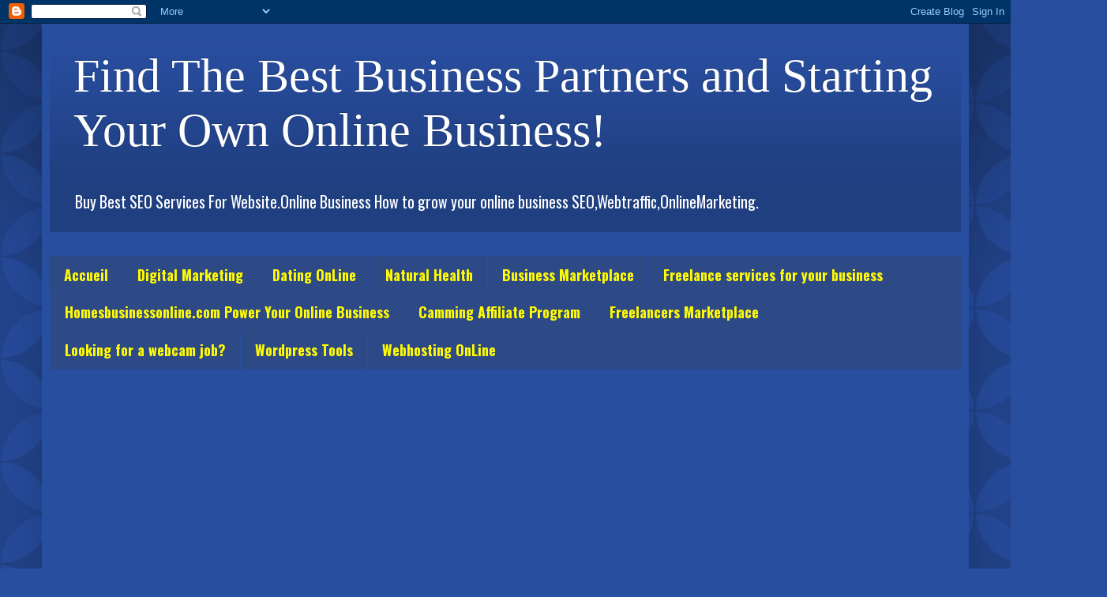

--- FILE ---
content_type: text/html; charset=UTF-8
request_url: https://findthebestbusiness.blogspot.com/2018/09/
body_size: 40338
content:
<!DOCTYPE html>
<html class='v2' dir='ltr' lang='fr'>
<head>
<link href='https://www.blogger.com/static/v1/widgets/335934321-css_bundle_v2.css' rel='stylesheet' type='text/css'/>
<meta content='width=1100' name='viewport'/>
<meta content='text/html; charset=UTF-8' http-equiv='Content-Type'/>
<meta content='blogger' name='generator'/>
<link href='https://findthebestbusiness.blogspot.com/favicon.ico' rel='icon' type='image/x-icon'/>
<link href='https://findthebestbusiness.blogspot.com/2018/09/' rel='canonical'/>
<link rel="alternate" type="application/atom+xml" title="Find The Best Business Partners and Starting Your Own Online Business! - Atom" href="https://findthebestbusiness.blogspot.com/feeds/posts/default" />
<link rel="alternate" type="application/rss+xml" title="Find The Best Business Partners and Starting Your Own Online Business! - RSS" href="https://findthebestbusiness.blogspot.com/feeds/posts/default?alt=rss" />
<link rel="service.post" type="application/atom+xml" title="Find The Best Business Partners and Starting Your Own Online Business! - Atom" href="https://www.blogger.com/feeds/1373311681724915914/posts/default" />
<!--Can't find substitution for tag [blog.ieCssRetrofitLinks]-->
<meta content='Find The Best Business to Earn Money Online With Blogger.Become a webmaster and earn money with the most opportunities in Webusiness.' name='description'/>
<meta content='https://findthebestbusiness.blogspot.com/2018/09/' property='og:url'/>
<meta content='Find The Best Business Partners and Starting Your Own Online Business!' property='og:title'/>
<meta content='Find The Best Business to Earn Money Online With Blogger.Become a webmaster and earn money with the most opportunities in Webusiness.' property='og:description'/>
<title>Find The Best Business Partners and Starting Your Own Online Business!: septembre 2018</title>
<style type='text/css'>@font-face{font-family:'Oswald';font-style:normal;font-weight:400;font-display:swap;src:url(//fonts.gstatic.com/s/oswald/v57/TK3IWkUHHAIjg75cFRf3bXL8LICs1_Fv40pKlN4NNSeSASz7FmlbHYjMdZwlou4.woff2)format('woff2');unicode-range:U+0460-052F,U+1C80-1C8A,U+20B4,U+2DE0-2DFF,U+A640-A69F,U+FE2E-FE2F;}@font-face{font-family:'Oswald';font-style:normal;font-weight:400;font-display:swap;src:url(//fonts.gstatic.com/s/oswald/v57/TK3IWkUHHAIjg75cFRf3bXL8LICs1_Fv40pKlN4NNSeSASz7FmlSHYjMdZwlou4.woff2)format('woff2');unicode-range:U+0301,U+0400-045F,U+0490-0491,U+04B0-04B1,U+2116;}@font-face{font-family:'Oswald';font-style:normal;font-weight:400;font-display:swap;src:url(//fonts.gstatic.com/s/oswald/v57/TK3IWkUHHAIjg75cFRf3bXL8LICs1_Fv40pKlN4NNSeSASz7FmlZHYjMdZwlou4.woff2)format('woff2');unicode-range:U+0102-0103,U+0110-0111,U+0128-0129,U+0168-0169,U+01A0-01A1,U+01AF-01B0,U+0300-0301,U+0303-0304,U+0308-0309,U+0323,U+0329,U+1EA0-1EF9,U+20AB;}@font-face{font-family:'Oswald';font-style:normal;font-weight:400;font-display:swap;src:url(//fonts.gstatic.com/s/oswald/v57/TK3IWkUHHAIjg75cFRf3bXL8LICs1_Fv40pKlN4NNSeSASz7FmlYHYjMdZwlou4.woff2)format('woff2');unicode-range:U+0100-02BA,U+02BD-02C5,U+02C7-02CC,U+02CE-02D7,U+02DD-02FF,U+0304,U+0308,U+0329,U+1D00-1DBF,U+1E00-1E9F,U+1EF2-1EFF,U+2020,U+20A0-20AB,U+20AD-20C0,U+2113,U+2C60-2C7F,U+A720-A7FF;}@font-face{font-family:'Oswald';font-style:normal;font-weight:400;font-display:swap;src:url(//fonts.gstatic.com/s/oswald/v57/TK3IWkUHHAIjg75cFRf3bXL8LICs1_Fv40pKlN4NNSeSASz7FmlWHYjMdZwl.woff2)format('woff2');unicode-range:U+0000-00FF,U+0131,U+0152-0153,U+02BB-02BC,U+02C6,U+02DA,U+02DC,U+0304,U+0308,U+0329,U+2000-206F,U+20AC,U+2122,U+2191,U+2193,U+2212,U+2215,U+FEFF,U+FFFD;}@font-face{font-family:'Oswald';font-style:normal;font-weight:700;font-display:swap;src:url(//fonts.gstatic.com/s/oswald/v57/TK3IWkUHHAIjg75cFRf3bXL8LICs1_Fv40pKlN4NNSeSASz7FmlbHYjMdZwlou4.woff2)format('woff2');unicode-range:U+0460-052F,U+1C80-1C8A,U+20B4,U+2DE0-2DFF,U+A640-A69F,U+FE2E-FE2F;}@font-face{font-family:'Oswald';font-style:normal;font-weight:700;font-display:swap;src:url(//fonts.gstatic.com/s/oswald/v57/TK3IWkUHHAIjg75cFRf3bXL8LICs1_Fv40pKlN4NNSeSASz7FmlSHYjMdZwlou4.woff2)format('woff2');unicode-range:U+0301,U+0400-045F,U+0490-0491,U+04B0-04B1,U+2116;}@font-face{font-family:'Oswald';font-style:normal;font-weight:700;font-display:swap;src:url(//fonts.gstatic.com/s/oswald/v57/TK3IWkUHHAIjg75cFRf3bXL8LICs1_Fv40pKlN4NNSeSASz7FmlZHYjMdZwlou4.woff2)format('woff2');unicode-range:U+0102-0103,U+0110-0111,U+0128-0129,U+0168-0169,U+01A0-01A1,U+01AF-01B0,U+0300-0301,U+0303-0304,U+0308-0309,U+0323,U+0329,U+1EA0-1EF9,U+20AB;}@font-face{font-family:'Oswald';font-style:normal;font-weight:700;font-display:swap;src:url(//fonts.gstatic.com/s/oswald/v57/TK3IWkUHHAIjg75cFRf3bXL8LICs1_Fv40pKlN4NNSeSASz7FmlYHYjMdZwlou4.woff2)format('woff2');unicode-range:U+0100-02BA,U+02BD-02C5,U+02C7-02CC,U+02CE-02D7,U+02DD-02FF,U+0304,U+0308,U+0329,U+1D00-1DBF,U+1E00-1E9F,U+1EF2-1EFF,U+2020,U+20A0-20AB,U+20AD-20C0,U+2113,U+2C60-2C7F,U+A720-A7FF;}@font-face{font-family:'Oswald';font-style:normal;font-weight:700;font-display:swap;src:url(//fonts.gstatic.com/s/oswald/v57/TK3IWkUHHAIjg75cFRf3bXL8LICs1_Fv40pKlN4NNSeSASz7FmlWHYjMdZwl.woff2)format('woff2');unicode-range:U+0000-00FF,U+0131,U+0152-0153,U+02BB-02BC,U+02C6,U+02DA,U+02DC,U+0304,U+0308,U+0329,U+2000-206F,U+20AC,U+2122,U+2191,U+2193,U+2212,U+2215,U+FEFF,U+FFFD;}</style>
<style id='page-skin-1' type='text/css'><!--
/*
-----------------------------------------------
Blogger Template Style
Name:     Simple
Designer: Blogger
URL:      www.blogger.com
----------------------------------------------- */
/* Content
----------------------------------------------- */
body {
font: normal normal 14px Oswald;
color: #f9f9ff;
background: #284ea0 url(//themes.googleusercontent.com/image?id=0BwVBOzw_-hbMODkzNDVjYTEtYzNiYi00YjRkLThkZjAtOGM0MGI5NzRhZjM4) repeat scroll top left;
padding: 0 40px 40px 40px;
}
html body .region-inner {
min-width: 0;
max-width: 100%;
width: auto;
}
h2 {
font-size: 22px;
}
a:link {
text-decoration:none;
color: #ffea00;
}
a:visited {
text-decoration:none;
color: #fffb00;
}
a:hover {
text-decoration:underline;
color: #ffffff;
}
.body-fauxcolumn-outer .fauxcolumn-inner {
background: transparent none repeat scroll top left;
_background-image: none;
}
.body-fauxcolumn-outer .cap-top {
position: absolute;
z-index: 1;
height: 400px;
width: 100%;
}
.body-fauxcolumn-outer .cap-top .cap-left {
width: 100%;
background: transparent url(https://resources.blogblog.com/blogblog/data/1kt/simple/gradients_deep.png) repeat-x scroll top left;
_background-image: none;
}
.content-outer {
-moz-box-shadow: 0 0 40px rgba(0, 0, 0, .15);
-webkit-box-shadow: 0 0 5px rgba(0, 0, 0, .15);
-goog-ms-box-shadow: 0 0 10px #333333;
box-shadow: 0 0 40px rgba(0, 0, 0, .15);
margin-bottom: 1px;
}
.content-inner {
padding: 10px 10px;
}
.content-inner {
background-color: #284ea0;
}
/* Header
----------------------------------------------- */
.header-outer {
background: rgba(73,73,73,0) url(https://resources.blogblog.com/blogblog/data/1kt/simple/gradients_deep.png) repeat-x scroll 0 -400px;
_background-image: none;
}
.Header h1 {
font: normal normal 60px Georgia, Utopia, 'Palatino Linotype', Palatino, serif;
color: #ffffff;
text-shadow: -1px -1px 1px rgba(0, 0, 0, .2);
}
.Header h1 a {
color: #ffffff;
}
.Header .description {
font-size: 140%;
color: #ffffff;
}
.header-inner .Header .titlewrapper {
padding: 22px 30px;
}
.header-inner .Header .descriptionwrapper {
padding: 0 30px;
}
/* Tabs
----------------------------------------------- */
.tabs-inner .section:first-child {
border-top: 0 solid #2a4b93;
}
.tabs-inner .section:first-child ul {
margin-top: -0;
border-top: 0 solid #2a4b93;
border-left: 0 solid #2a4b93;
border-right: 0 solid #2a4b93;
}
.tabs-inner .widget ul {
background: #2d4986 none repeat-x scroll 0 -800px;
_background-image: none;
border-bottom: 1px solid #2a4b93;
margin-top: 1px;
margin-left: -30px;
margin-right: -30px;
}
.tabs-inner .widget li a {
display: inline-block;
padding: .6em 1em;
font: normal bold 18px Oswald;
color: #fffb00;
border-left: 1px solid #284ea0;
border-right: 0 solid #2a4b93;
}
.tabs-inner .widget li:first-child a {
border-left: none;
}
.tabs-inner .widget li.selected a, .tabs-inner .widget li a:hover {
color: #ffffff;
background-color: #304779;
text-decoration: none;
}
/* Columns
----------------------------------------------- */
.main-outer {
border-top: 0 solid #2a4b93;
}
.fauxcolumn-left-outer .fauxcolumn-inner {
border-right: 1px solid #2a4b93;
}
.fauxcolumn-right-outer .fauxcolumn-inner {
border-left: 1px solid #2a4b93;
}
/* Headings
----------------------------------------------- */
div.widget > h2,
div.widget h2.title {
margin: 0 0 1em 0;
font: normal bold 20px Oswald;
color: #ffffff;
}
/* Widgets
----------------------------------------------- */
.widget .zippy {
color: #9e9e9e;
text-shadow: 2px 2px 1px rgba(0, 0, 0, .1);
}
.widget .popular-posts ul {
list-style: none;
}
/* Posts
----------------------------------------------- */
h2.date-header {
font: normal bold 11px Arial, Tahoma, Helvetica, FreeSans, sans-serif;
}
.date-header span {
background-color: rgba(73,73,73,0);
color: #f9f9ff;
padding: inherit;
letter-spacing: inherit;
margin: inherit;
}
.main-inner {
padding-top: 30px;
padding-bottom: 30px;
}
.main-inner .column-center-inner {
padding: 0 15px;
}
.main-inner .column-center-inner .section {
margin: 0 15px;
}
.post {
margin: 0 0 25px 0;
}
h3.post-title, .comments h4 {
font: normal bold 22px Oswald;
margin: .75em 0 0;
}
.post-body {
font-size: 110%;
line-height: 1.4;
position: relative;
}
.post-body img, .post-body .tr-caption-container, .Profile img, .Image img,
.BlogList .item-thumbnail img {
padding: 4px;
background: #ffffff;
border: 1px solid #0033a1;
-moz-box-shadow: 1px 1px 5px rgba(0, 0, 0, .1);
-webkit-box-shadow: 1px 1px 5px rgba(0, 0, 0, .1);
box-shadow: 1px 1px 5px rgba(0, 0, 0, .1);
}
.post-body img, .post-body .tr-caption-container {
padding: 8px;
}
.post-body .tr-caption-container {
color: #515151;
}
.post-body .tr-caption-container img {
padding: 0;
background: transparent;
border: none;
-moz-box-shadow: 0 0 0 rgba(0, 0, 0, .1);
-webkit-box-shadow: 0 0 0 rgba(0, 0, 0, .1);
box-shadow: 0 0 0 rgba(0, 0, 0, .1);
}
.post-header {
margin: 0 0 1.5em;
line-height: 1.6;
font-size: 90%;
}
.post-footer {
margin: 20px -2px 0;
padding: 5px 10px;
color: #d6d0ef;
background-color: #2a4b93;
border-bottom: 1px solid rgba(73,73,73,0);
line-height: 1.6;
font-size: 90%;
}
#comments .comment-author {
padding-top: 1.5em;
border-top: 1px solid #2a4b93;
background-position: 0 1.5em;
}
#comments .comment-author:first-child {
padding-top: 0;
border-top: none;
}
.avatar-image-container {
margin: .2em 0 0;
}
#comments .avatar-image-container img {
border: 1px solid #0033a1;
}
/* Comments
----------------------------------------------- */
.comments .comments-content .icon.blog-author {
background-repeat: no-repeat;
background-image: url([data-uri]);
}
.comments .comments-content .loadmore a {
border-top: 1px solid #9e9e9e;
border-bottom: 1px solid #9e9e9e;
}
.comments .comment-thread.inline-thread {
background-color: #2a4b93;
}
.comments .continue {
border-top: 2px solid #9e9e9e;
}
/* Accents
---------------------------------------------- */
.section-columns td.columns-cell {
border-left: 1px solid #2a4b93;
}
.blog-pager {
background: transparent none no-repeat scroll top center;
}
.blog-pager-older-link, .home-link,
.blog-pager-newer-link {
background-color: #284ea0;
padding: 5px;
}
.footer-outer {
border-top: 0 dashed #bbbbbb;
}
/* Mobile
----------------------------------------------- */
body.mobile  {
background-size: auto;
}
.mobile .body-fauxcolumn-outer {
background: transparent none repeat scroll top left;
}
.mobile .body-fauxcolumn-outer .cap-top {
background-size: 100% auto;
}
.mobile .content-outer {
-webkit-box-shadow: 0 0 3px rgba(0, 0, 0, .15);
box-shadow: 0 0 3px rgba(0, 0, 0, .15);
}
.mobile .tabs-inner .widget ul {
margin-left: 0;
margin-right: 0;
}
.mobile .post {
margin: 0;
}
.mobile .main-inner .column-center-inner .section {
margin: 0;
}
.mobile .date-header span {
padding: 0.1em 10px;
margin: 0 -10px;
}
.mobile h3.post-title {
margin: 0;
}
.mobile .blog-pager {
background: transparent none no-repeat scroll top center;
}
.mobile .footer-outer {
border-top: none;
}
.mobile .main-inner, .mobile .footer-inner {
background-color: #284ea0;
}
.mobile-index-contents {
color: #f9f9ff;
}
.mobile-link-button {
background-color: #ffea00;
}
.mobile-link-button a:link, .mobile-link-button a:visited {
color: #284ea0;
}
.mobile .tabs-inner .section:first-child {
border-top: none;
}
.mobile .tabs-inner .PageList .widget-content {
background-color: #304779;
color: #ffffff;
border-top: 1px solid #2a4b93;
border-bottom: 1px solid #2a4b93;
}
.mobile .tabs-inner .PageList .widget-content .pagelist-arrow {
border-left: 1px solid #2a4b93;
}

--></style>
<style id='template-skin-1' type='text/css'><!--
body {
min-width: 1174px;
}
.content-outer, .content-fauxcolumn-outer, .region-inner {
min-width: 1174px;
max-width: 1174px;
_width: 1174px;
}
.main-inner .columns {
padding-left: 326px;
padding-right: 0px;
}
.main-inner .fauxcolumn-center-outer {
left: 326px;
right: 0px;
/* IE6 does not respect left and right together */
_width: expression(this.parentNode.offsetWidth -
parseInt("326px") -
parseInt("0px") + 'px');
}
.main-inner .fauxcolumn-left-outer {
width: 326px;
}
.main-inner .fauxcolumn-right-outer {
width: 0px;
}
.main-inner .column-left-outer {
width: 326px;
right: 100%;
margin-left: -326px;
}
.main-inner .column-right-outer {
width: 0px;
margin-right: -0px;
}
#layout {
min-width: 0;
}
#layout .content-outer {
min-width: 0;
width: 800px;
}
#layout .region-inner {
min-width: 0;
width: auto;
}
body#layout div.add_widget {
padding: 8px;
}
body#layout div.add_widget a {
margin-left: 32px;
}
--></style>
<style>
    body {background-image:url(\/\/themes.googleusercontent.com\/image?id=0BwVBOzw_-hbMODkzNDVjYTEtYzNiYi00YjRkLThkZjAtOGM0MGI5NzRhZjM4);}
    
@media (max-width: 200px) { body {background-image:url(\/\/themes.googleusercontent.com\/image?id=0BwVBOzw_-hbMODkzNDVjYTEtYzNiYi00YjRkLThkZjAtOGM0MGI5NzRhZjM4&options=w200);}}
@media (max-width: 400px) and (min-width: 201px) { body {background-image:url(\/\/themes.googleusercontent.com\/image?id=0BwVBOzw_-hbMODkzNDVjYTEtYzNiYi00YjRkLThkZjAtOGM0MGI5NzRhZjM4&options=w400);}}
@media (max-width: 800px) and (min-width: 401px) { body {background-image:url(\/\/themes.googleusercontent.com\/image?id=0BwVBOzw_-hbMODkzNDVjYTEtYzNiYi00YjRkLThkZjAtOGM0MGI5NzRhZjM4&options=w800);}}
@media (max-width: 1200px) and (min-width: 801px) { body {background-image:url(\/\/themes.googleusercontent.com\/image?id=0BwVBOzw_-hbMODkzNDVjYTEtYzNiYi00YjRkLThkZjAtOGM0MGI5NzRhZjM4&options=w1200);}}
/* Last tag covers anything over one higher than the previous max-size cap. */
@media (min-width: 1201px) { body {background-image:url(\/\/themes.googleusercontent.com\/image?id=0BwVBOzw_-hbMODkzNDVjYTEtYzNiYi00YjRkLThkZjAtOGM0MGI5NzRhZjM4&options=w1600);}}
  </style>
<script type='text/javascript'>
        (function(i,s,o,g,r,a,m){i['GoogleAnalyticsObject']=r;i[r]=i[r]||function(){
        (i[r].q=i[r].q||[]).push(arguments)},i[r].l=1*new Date();a=s.createElement(o),
        m=s.getElementsByTagName(o)[0];a.async=1;a.src=g;m.parentNode.insertBefore(a,m)
        })(window,document,'script','https://www.google-analytics.com/analytics.js','ga');
        ga('create', 'UA-173574058-1', 'auto', 'blogger');
        ga('blogger.send', 'pageview');
      </script>
<link href='https://www.blogger.com/dyn-css/authorization.css?targetBlogID=1373311681724915914&amp;zx=8e8a7f76-e40b-4934-8041-f30718579c6d' media='none' onload='if(media!=&#39;all&#39;)media=&#39;all&#39;' rel='stylesheet'/><noscript><link href='https://www.blogger.com/dyn-css/authorization.css?targetBlogID=1373311681724915914&amp;zx=8e8a7f76-e40b-4934-8041-f30718579c6d' rel='stylesheet'/></noscript>
<meta name='google-adsense-platform-account' content='ca-host-pub-1556223355139109'/>
<meta name='google-adsense-platform-domain' content='blogspot.com'/>

<script async src="https://pagead2.googlesyndication.com/pagead/js/adsbygoogle.js?client=ca-pub-8728662911083627&host=ca-host-pub-1556223355139109" crossorigin="anonymous"></script>

<!-- data-ad-client=ca-pub-8728662911083627 -->

<link rel="stylesheet" href="https://fonts.googleapis.com/css2?display=swap&family=Concert+One&family=Squada+One&family=Roboto+Condensed&family=Playfair+Display&family=Tahoma&family=Libre+Baskerville&family=Patua+One&family=Ubuntu+Condensed&family=Roboto+Slab&family=Neuton&family=Bebas+Neue&family=Raleway&family=Righteous&family=Roboto+Mono&family=Oswald"></head>
<body class='loading variant-deep'>
<div class='navbar section' id='navbar' name='Navbar'><div class='widget Navbar' data-version='1' id='Navbar1'><script type="text/javascript">
    function setAttributeOnload(object, attribute, val) {
      if(window.addEventListener) {
        window.addEventListener('load',
          function(){ object[attribute] = val; }, false);
      } else {
        window.attachEvent('onload', function(){ object[attribute] = val; });
      }
    }
  </script>
<div id="navbar-iframe-container"></div>
<script type="text/javascript" src="https://apis.google.com/js/platform.js"></script>
<script type="text/javascript">
      gapi.load("gapi.iframes:gapi.iframes.style.bubble", function() {
        if (gapi.iframes && gapi.iframes.getContext) {
          gapi.iframes.getContext().openChild({
              url: 'https://www.blogger.com/navbar/1373311681724915914?origin\x3dhttps://findthebestbusiness.blogspot.com',
              where: document.getElementById("navbar-iframe-container"),
              id: "navbar-iframe"
          });
        }
      });
    </script><script type="text/javascript">
(function() {
var script = document.createElement('script');
script.type = 'text/javascript';
script.src = '//pagead2.googlesyndication.com/pagead/js/google_top_exp.js';
var head = document.getElementsByTagName('head')[0];
if (head) {
head.appendChild(script);
}})();
</script>
</div></div>
<div class='body-fauxcolumns'>
<div class='fauxcolumn-outer body-fauxcolumn-outer'>
<div class='cap-top'>
<div class='cap-left'></div>
<div class='cap-right'></div>
</div>
<div class='fauxborder-left'>
<div class='fauxborder-right'></div>
<div class='fauxcolumn-inner'>
</div>
</div>
<div class='cap-bottom'>
<div class='cap-left'></div>
<div class='cap-right'></div>
</div>
</div>
</div>
<div class='content'>
<div class='content-fauxcolumns'>
<div class='fauxcolumn-outer content-fauxcolumn-outer'>
<div class='cap-top'>
<div class='cap-left'></div>
<div class='cap-right'></div>
</div>
<div class='fauxborder-left'>
<div class='fauxborder-right'></div>
<div class='fauxcolumn-inner'>
</div>
</div>
<div class='cap-bottom'>
<div class='cap-left'></div>
<div class='cap-right'></div>
</div>
</div>
</div>
<div class='content-outer'>
<div class='content-cap-top cap-top'>
<div class='cap-left'></div>
<div class='cap-right'></div>
</div>
<div class='fauxborder-left content-fauxborder-left'>
<div class='fauxborder-right content-fauxborder-right'></div>
<div class='content-inner'>
<header>
<div class='header-outer'>
<div class='header-cap-top cap-top'>
<div class='cap-left'></div>
<div class='cap-right'></div>
</div>
<div class='fauxborder-left header-fauxborder-left'>
<div class='fauxborder-right header-fauxborder-right'></div>
<div class='region-inner header-inner'>
<div class='header section' id='header' name='En-tête'><div class='widget Header' data-version='1' id='Header1'>
<div id='header-inner'>
<div class='titlewrapper'>
<h1 class='title'>
<a href='https://findthebestbusiness.blogspot.com/'>
Find The Best Business Partners and Starting Your Own Online Business!
</a>
</h1>
</div>
<div class='descriptionwrapper'>
<p class='description'><span>Buy Best SEO Services For Website.Online Business How to grow your online business SEO,Webtraffic,OnlineMarketing.</span></p>
</div>
</div>
</div></div>
</div>
</div>
<div class='header-cap-bottom cap-bottom'>
<div class='cap-left'></div>
<div class='cap-right'></div>
</div>
</div>
</header>
<div class='tabs-outer'>
<div class='tabs-cap-top cap-top'>
<div class='cap-left'></div>
<div class='cap-right'></div>
</div>
<div class='fauxborder-left tabs-fauxborder-left'>
<div class='fauxborder-right tabs-fauxborder-right'></div>
<div class='region-inner tabs-inner'>
<div class='tabs no-items section' id='crosscol' name='Toutes les colonnes'></div>
<div class='tabs section' id='crosscol-overflow' name='Cross-Column 2'><div class='widget PageList' data-version='1' id='PageList1'>
<h2>Pages</h2>
<div class='widget-content'>
<ul>
<li>
<a href='https://findthebestbusiness.blogspot.com/'>Accueil</a>
</li>
<li>
<a href='https://findthebestbusiness.blogspot.com/p/digital-marketing.html'>Digital Marketing</a>
</li>
<li>
<a href='https://findthebestbusiness.blogspot.com/p/dating-online.html'>Dating OnLine</a>
</li>
<li>
<a href='https://findthebestbusiness.blogspot.com/p/natural-health.html'>Natural Health</a>
</li>
<li>
<a href='https://findthebestbusiness.blogspot.com/p/business-marketplace.html'>Business Marketplace</a>
</li>
<li>
<a href='https://findthebestbusiness.blogspot.com/p/freelance-services-for-your-business.html'>Freelance services for your business</a>
</li>
<li>
<a href='https://findthebestbusiness.blogspot.com/p/homesbusinessonlinecom-power-your.html'>Homesbusinessonline.com Power Your Online Business</a>
</li>
<li>
<a href='https://findthebestbusiness.blogspot.com/p/camming-affiliate-program.html'>Camming Affiliate Program</a>
</li>
<li>
<a href='https://findthebestbusiness.blogspot.com/p/freelancers-marketplace.html'>Freelancers Marketplace</a>
</li>
<li>
<a href='https://findthebestbusiness.blogspot.com/p/looking-for-webcam-job.html'>Looking for a webcam job?</a>
</li>
<li>
<a href='https://findthebestbusiness.blogspot.com/p/wordpress-tools.html'>Wordpress Tools</a>
</li>
<li>
<a href='https://findthebestbusiness.blogspot.com/p/webhosting-online.html'>Webhosting OnLine</a>
</li>
</ul>
<div class='clear'></div>
</div>
</div></div>
</div>
</div>
<div class='tabs-cap-bottom cap-bottom'>
<div class='cap-left'></div>
<div class='cap-right'></div>
</div>
</div>
<div class='main-outer'>
<div class='main-cap-top cap-top'>
<div class='cap-left'></div>
<div class='cap-right'></div>
</div>
<div class='fauxborder-left main-fauxborder-left'>
<div class='fauxborder-right main-fauxborder-right'></div>
<div class='region-inner main-inner'>
<div class='columns fauxcolumns'>
<div class='fauxcolumn-outer fauxcolumn-center-outer'>
<div class='cap-top'>
<div class='cap-left'></div>
<div class='cap-right'></div>
</div>
<div class='fauxborder-left'>
<div class='fauxborder-right'></div>
<div class='fauxcolumn-inner'>
</div>
</div>
<div class='cap-bottom'>
<div class='cap-left'></div>
<div class='cap-right'></div>
</div>
</div>
<div class='fauxcolumn-outer fauxcolumn-left-outer'>
<div class='cap-top'>
<div class='cap-left'></div>
<div class='cap-right'></div>
</div>
<div class='fauxborder-left'>
<div class='fauxborder-right'></div>
<div class='fauxcolumn-inner'>
</div>
</div>
<div class='cap-bottom'>
<div class='cap-left'></div>
<div class='cap-right'></div>
</div>
</div>
<div class='fauxcolumn-outer fauxcolumn-right-outer'>
<div class='cap-top'>
<div class='cap-left'></div>
<div class='cap-right'></div>
</div>
<div class='fauxborder-left'>
<div class='fauxborder-right'></div>
<div class='fauxcolumn-inner'>
</div>
</div>
<div class='cap-bottom'>
<div class='cap-left'></div>
<div class='cap-right'></div>
</div>
</div>
<!-- corrects IE6 width calculation -->
<div class='columns-inner'>
<div class='column-center-outer'>
<div class='column-center-inner'>
<div class='main section' id='main' name='Principal'><div class='widget Blog' data-version='1' id='Blog1'>
<div class='blog-posts hfeed'>

          <div class="date-outer">
        
<h2 class='date-header'><span>dimanche 30 septembre 2018</span></h2>

          <div class="date-posts">
        
<div class='post-outer'>
<div class='post hentry uncustomized-post-template' itemprop='blogPost' itemscope='itemscope' itemtype='http://schema.org/BlogPosting'>
<meta content='http://ekladata.com/pYpWzP_tXPcORrjLNoRc19nz6yQ.png' itemprop='image_url'/>
<meta content='1373311681724915914' itemprop='blogId'/>
<meta content='6630255190240697317' itemprop='postId'/>
<a name='6630255190240697317'></a>
<h3 class='post-title entry-title' itemprop='name'>
<a href='https://findthebestbusiness.blogspot.com/2018/09/buy-and-sell-domains-and-websites-with.html'>Buy and sell domains and websites with Sedo.com</a>
</h3>
<div class='post-header'>
<div class='post-header-line-1'></div>
</div>
<div class='post-body entry-content' id='post-body-6630255190240697317' itemprop='articleBody'>
<div style="text-align: center;">
<a href="http://businessavenue.onlc.fr/57-How-to-Become-a-Social-Media-Manager-Best-Social-Media-Management-Tools.html" target="_blank"><img alt="" height="326" src="https://lh3.googleusercontent.com/blogger_img_proxy/AEn0k_sJbPmIlDk50PK-E0HrqEMNWw0M_7eAXikIqfQK7FsxDKsKlCBRRCxh00v4JbvO0bGuT2VmFl8_AgRGgNrpMmLJSYYi4potUsuQcIF38v3dVQtr4_pT3g=s0-d" width="740"></a><br />
<b><span style="font-size: x-large;">Buy and sell domains and websites with Sedo.com.Over 18 million domains and websites are for sale in our marketplace!</span></b></div>
<div style="text-align: center;">
<b><span style="font-size: x-large;">Sedo's services include domain parking, appraisals, and brokerage.</span></b></div>
<div style="text-align: center;">
<div class="separator" style="clear: both; text-align: center;">
<a href="https://sedo.com/?language=us&amp;partnerid=323334" target="_blank"><img border="0" data-original-height="225" data-original-width="225" height="640" src="https://blogger.googleusercontent.com/img/b/R29vZ2xl/AVvXsEjjAV9UdSN5fAZJKNN0nNyQAacimYXOVV8G43gwBHy5qvjHAVTSSzmmJgwtYbbwVzFlKuDhBNvTJ1qsUF4BeRQFIrottOyCCFYpXx1ycUOY-CFy7Rc5eGk3tzVJSYBcpfApAa6tCW8S-5c/s640/LWSACHATNOMDOMAINE.jpg" width="640" /></a></div>
<br /></div>
<div style="text-align: center;">
<blockquote class="embedly-card">
<h4>
<a href="http://businessavenue.onlc.fr/1-BEST-SOCIAL-NETWORK-ONLINE.html">Become a webmaster and earn money with the most opportunities in Webusines - BEST SOCIAL NETWORK ONLINE</a></h4>
Find the best Opportunities for your business and your social Marketing And Become a webmaster and earn money with the most opportunities in Webusiness.Build the online business of your dreams.</blockquote>
<script async="" charset="UTF-8" src="//cdn.embedly.com/widgets/platform.js"></script>
<b><span style="font-size: x-large;">Sedo se situe comme leader du marché numérique de noms de domaine. Notre plateforme virtuelle dispose de plus de 18 millions de domaines en vente.SEDO est l'acronyme de Search Engine for Domain Offers.&nbsp;</span></b></div>
<div style="text-align: center;">
<b><span style="font-size: x-large;">Cette plateforme d'achat-vente de noms de domaine met en relation acheteurs et vendeurs du monde entier.</span></b></div>
<div class="separator" style="clear: both; text-align: center;">
<a href="https://sedo.com/?language=fr&amp;partnerid=323334" target="_blank"><img border="0" data-original-height="366" data-original-width="640" height="366" src="https://blogger.googleusercontent.com/img/b/R29vZ2xl/AVvXsEgkAyKbvUcm789UXjPCCv5jM4Jt3aQbXWfkVBrxH8Rs-6jcA41V9RxGxGlJuo29VWU7JJ-6tDmOY8ifg0ImmrAqEjso_BVBSIwk0LE6OFdVxSGT2kdwg-L7scucrUe7oU_-scLz_AWsVSk/s640/LWSNOMDOMAINEweb-design-1327873_640.png" width="640" /></a></div>
<br />
<div class="separator" style="clear: both; text-align: center;">
</div>
<div style="text-align: center;">
<strong style="font-family: &quot;times new roman&quot;, times; font-size: xx-large;">Find the best Opportunities for your business and your social Marketing And Become a webmaster and earn money with the most opportunities in Webusiness.</strong><br />
<strong style="font-family: &quot;times new roman&quot;, times; font-size: xx-large;"><br /></strong></div>
<div style="text-align: center;">
<a href="http://businessavenue.onlc.fr/1-BEST-SOCIAL-NETWORK-ONLINE.html" target="_blank"><img alt="" height="360" src="https://lh3.googleusercontent.com/blogger_img_proxy/AEn0k_u0NKlaWXu2fL6CJggsXc85UkOuiy_OYJuxcybWhY1sAraBayGBXfyRJEXmr1gyGyYbST83tUswJarbkU-MFhtPoO0pFkmGAEki3MFpOOTi4bLwdCQMOZcHfk6afCU=s0-d" width="840"></a></div>
<div style='clear: both;'></div>
</div>
<div class='post-footer'>
<div class='post-footer-line post-footer-line-1'>
<span class='post-author vcard'>
</span>
<span class='post-timestamp'>
at
<meta content='https://findthebestbusiness.blogspot.com/2018/09/buy-and-sell-domains-and-websites-with.html' itemprop='url'/>
<a class='timestamp-link' href='https://findthebestbusiness.blogspot.com/2018/09/buy-and-sell-domains-and-websites-with.html' rel='bookmark' title='permanent link'><abbr class='published' itemprop='datePublished' title='2018-09-30T15:41:00+02:00'>septembre 30, 2018</abbr></a>
</span>
<span class='post-comment-link'>
<a class='comment-link' href='https://findthebestbusiness.blogspot.com/2018/09/buy-and-sell-domains-and-websites-with.html#comment-form' onclick=''>
Aucun commentaire:
  </a>
</span>
<span class='post-icons'>
</span>
<div class='post-share-buttons goog-inline-block'>
<a class='goog-inline-block share-button sb-email' href='https://www.blogger.com/share-post.g?blogID=1373311681724915914&postID=6630255190240697317&target=email' target='_blank' title='Envoyer par e-mail'><span class='share-button-link-text'>Envoyer par e-mail</span></a><a class='goog-inline-block share-button sb-blog' href='https://www.blogger.com/share-post.g?blogID=1373311681724915914&postID=6630255190240697317&target=blog' onclick='window.open(this.href, "_blank", "height=270,width=475"); return false;' target='_blank' title='BlogThis!'><span class='share-button-link-text'>BlogThis!</span></a><a class='goog-inline-block share-button sb-twitter' href='https://www.blogger.com/share-post.g?blogID=1373311681724915914&postID=6630255190240697317&target=twitter' target='_blank' title='Partager sur X'><span class='share-button-link-text'>Partager sur X</span></a><a class='goog-inline-block share-button sb-facebook' href='https://www.blogger.com/share-post.g?blogID=1373311681724915914&postID=6630255190240697317&target=facebook' onclick='window.open(this.href, "_blank", "height=430,width=640"); return false;' target='_blank' title='Partager sur Facebook'><span class='share-button-link-text'>Partager sur Facebook</span></a><a class='goog-inline-block share-button sb-pinterest' href='https://www.blogger.com/share-post.g?blogID=1373311681724915914&postID=6630255190240697317&target=pinterest' target='_blank' title='Partager sur Pinterest'><span class='share-button-link-text'>Partager sur Pinterest</span></a>
</div>
</div>
<div class='post-footer-line post-footer-line-2'>
<span class='post-labels'>
Labels:
<a href='https://findthebestbusiness.blogspot.com/search/label/Become%20a%20webmaster%20and%20earn%20money' rel='tag'>Become a webmaster and earn money</a>,
<a href='https://findthebestbusiness.blogspot.com/search/label/entrepreneurship%20online' rel='tag'>entrepreneurship online</a>,
<a href='https://findthebestbusiness.blogspot.com/search/label/home%20business' rel='tag'>home business</a>,
<a href='https://findthebestbusiness.blogspot.com/search/label/opportunit%C3%A9s%20pour%20gagner%20de%20l%27argent' rel='tag'>opportunités pour gagner de l&#39;argent</a>,
<a href='https://findthebestbusiness.blogspot.com/search/label/Social%20traffic%20is%20traffic%20and%20visitors%20from%20social%20media' rel='tag'>Social traffic is traffic and visitors from social media</a>
</span>
</div>
<div class='post-footer-line post-footer-line-3'>
<span class='post-location'>
</span>
</div>
</div>
</div>
</div>

          </div></div>
        

          <div class="date-outer">
        
<h2 class='date-header'><span>samedi 29 septembre 2018</span></h2>

          <div class="date-posts">
        
<div class='post-outer'>
<div class='post hentry uncustomized-post-template' itemprop='blogPost' itemscope='itemscope' itemtype='http://schema.org/BlogPosting'>
<meta content='http://ekladata.com/pYpWzP_tXPcORrjLNoRc19nz6yQ@740x326.png' itemprop='image_url'/>
<meta content='1373311681724915914' itemprop='blogId'/>
<meta content='3094741575751345879' itemprop='postId'/>
<a name='3094741575751345879'></a>
<h3 class='post-title entry-title' itemprop='name'>
<a href='https://findthebestbusiness.blogspot.com/2018/09/media-mister-is-established-social.html'>Media Mister is an established social media marketing agency, staffed by an experienced team of professionals</a>
</h3>
<div class='post-header'>
<div class='post-header-line-1'></div>
</div>
<div class='post-body entry-content' id='post-body-3094741575751345879' itemprop='articleBody'>
<div style="text-align: center;">
<a href="http://businessavenue.onlc.fr/57-How-to-Become-a-Social-Media-Manager-Best-Social-Media-Management-Tools.html" target="_blank"><img alt="" height="326" src="https://lh3.googleusercontent.com/blogger_img_proxy/AEn0k_vQh_R1lRwWUyBgOEgs6D6Leb6x7e-UdvQOaeDH5wHJjqR3hGaq_BBNfq5xFM6tCgloUbBG3ouS-20qR5RUEXaUuJr4zOwbUAwVN1mEBjH5a2UHbs2p-LsFQPt4Hso=s0-d" width="740"></a><br />
<b><span style="font-size: x-large;">Media Mister is an established social media marketing agency, staffed by an experienced team of professionals with decades of combined experience.</span></b></div>
<div style="text-align: center;">
<b><span style="font-size: x-large;">Affordable, effective social media enhancement for businesses of all sizes.Buy Followers,Fans, Views,Likes,Subscribers, etc., from Media Mister.</span></b></div>
<div style="text-align: center;">
<b><span style="font-size: x-large;">We are providing vanity social media marketing services at affordable prices.Buy Website Traffic from Media Mister &#8211; Guaranteed Quality and Unbeatable Value for Money!LinkedIn is the world&#8217;s most popular, powerful and influential social media platform for professionals. Boasting more than 100 million active users worldwide, it is the biggest professional networking platform of its kind ever created. But as is the case with social media in general, standing out from the crowd can be difficult. Buy&nbsp;LinkedIn Followers from the Web&#8217;s Leading Digital Marketing Agency!</span></b></div>
<div style="text-align: center;">
<a href="https://www.mediamister.com/buy-linkedin-followers#a_aid=5b0bdd7d5ca6a&amp;a_cid=11111111&amp;chan=code" target="_blank"><img alt="" height="493" src="https://lh3.googleusercontent.com/blogger_img_proxy/AEn0k_u47Yo5fRNPWjwRKheTJrVhjV4ZzjPpe__8wkd2pMtA7ygcbBHS45StnlvtzipNoGTvFEItDW9hKWXQW0uKVoRIHs2jZRHVpSCTi6chK6ajimg8N0BEr4OCv_nb8-Jj=s0-d" width="740"></a></div>
<blockquote class="embedly-card">
<h4>
<a href="http://businessavenue.onlc.fr/49-TUBEBUDDY-is-powerful-browser-plugin-that-will-save-you-time-and-money-boost-video-performance.html">Become a webmaster and earn money with the most opportunities in Webusines - TUBEBUDDY is powerful browser plugin that will save you time and money, boost video performance</a></h4>
Find the best Opportunities for your business and your social Marketing And Become a webmaster and earn money with the most opportunities in Webusiness.Build the online business of your dreams.</blockquote>
<script src="//cdn.embedly.com/widgets/platform.js"></script>

<br />
<div style="text-align: center;">
<b><span style="font-size: x-large;">YouTube views directly affect the performance of posts and profiles on the world&#8217;s biggest and most popular video sharing platform. The higher the number of views, the more exposure the video receives as a result.</span></b></div>
<div style="text-align: center;">
<b><span style="font-size: x-large;">What&#8217;s more, videos with vast numbers of views naturally come across as more authoritative and popular than those with comparatively few views.</span></b></div>
<div style="text-align: center;">
<b><span style="font-size: x-large;">Buy YouTube Views for an Immediate Performance Boost on the World&#8217;s No. 1 Video Platform.</span></b></div>
<div style="text-align: center;">
<a href="https://www.mediamister.com/buy-youtube-views#a_aid=5b0bdd7d5ca6a&amp;a_bid=11110007" target="_blank"><img alt="" height="503" src="https://lh3.googleusercontent.com/blogger_img_proxy/AEn0k_tkupACG5jkXzme-9qfYqba3jpWSxFzL4tzTnMHQYY3icZxVX77VdMZzybyFjI-2z0vGVU0HcQgDAaVIIKpeqfu4IjfDiCqDbEzR7px7mew7MtbdU7ZCCuyfitO19Bd=s0-d" width="754"></a></div>
<blockquote class="embedly-card">
<h4>
<a href="http://businessavenue.onlc.fr/49-TUBEBUDDY-is-powerful-browser-plugin-that-will-save-you-time-and-money-boost-video-performance.html">Become a webmaster and earn money with the most opportunities in Webusines - TUBEBUDDY is powerful browser plugin that will save you time and money, boost video performance</a></h4>
Find the best Opportunities for your business and your social Marketing And Become a webmaster and earn money with the most opportunities in Webusiness.Build the online business of your dreams.</blockquote>
<script src="//cdn.embedly.com/widgets/platform.js"></script>

<br />
<div style="text-align: center;">
<b><span style="font-size: x-large;">On platforms like Instagram, social proof determines which account-holders succeed.Gaining exposure with such extraordinary competition means building as many Instagram Followers, Likes and Comments as possible. If you want other users and the platform itself to take you seriously, you need to demonstrate and verify your credibility.</span></b></div>
<div style="text-align: center;">
<b><span style="font-size: x-large;">Buy Real Instagram Followers, Likes and Comments from the Experts at Media Mister.We deliver 100% real and guaranteed Instagram Followers.</span></b></div>
<div style="text-align: center;">
<a href="https://www.mediamister.com/buy-instagram-followers-likes#a_aid=5b0bdd7d5ca6a" target="_blank"><img alt="" height="444" src="https://lh3.googleusercontent.com/blogger_img_proxy/AEn0k_tkTqr4AeSaGnriqv3GkLVYv9nCN84cZ0_oX9BQgqTNpr6Zn7bJ05wQS9HCmfdCS_veBAw3GomcFIXkeuAldS6jz5lf90DnTUi7PyPj2LSA2x8aJ3cDBK_-UbZQzurD=s0-d" width="740"></a></div>
<div style='clear: both;'></div>
</div>
<div class='post-footer'>
<div class='post-footer-line post-footer-line-1'>
<span class='post-author vcard'>
</span>
<span class='post-timestamp'>
at
<meta content='https://findthebestbusiness.blogspot.com/2018/09/media-mister-is-established-social.html' itemprop='url'/>
<a class='timestamp-link' href='https://findthebestbusiness.blogspot.com/2018/09/media-mister-is-established-social.html' rel='bookmark' title='permanent link'><abbr class='published' itemprop='datePublished' title='2018-09-29T08:55:00+02:00'>septembre 29, 2018</abbr></a>
</span>
<span class='post-comment-link'>
<a class='comment-link' href='https://findthebestbusiness.blogspot.com/2018/09/media-mister-is-established-social.html#comment-form' onclick=''>
Aucun commentaire:
  </a>
</span>
<span class='post-icons'>
</span>
<div class='post-share-buttons goog-inline-block'>
<a class='goog-inline-block share-button sb-email' href='https://www.blogger.com/share-post.g?blogID=1373311681724915914&postID=3094741575751345879&target=email' target='_blank' title='Envoyer par e-mail'><span class='share-button-link-text'>Envoyer par e-mail</span></a><a class='goog-inline-block share-button sb-blog' href='https://www.blogger.com/share-post.g?blogID=1373311681724915914&postID=3094741575751345879&target=blog' onclick='window.open(this.href, "_blank", "height=270,width=475"); return false;' target='_blank' title='BlogThis!'><span class='share-button-link-text'>BlogThis!</span></a><a class='goog-inline-block share-button sb-twitter' href='https://www.blogger.com/share-post.g?blogID=1373311681724915914&postID=3094741575751345879&target=twitter' target='_blank' title='Partager sur X'><span class='share-button-link-text'>Partager sur X</span></a><a class='goog-inline-block share-button sb-facebook' href='https://www.blogger.com/share-post.g?blogID=1373311681724915914&postID=3094741575751345879&target=facebook' onclick='window.open(this.href, "_blank", "height=430,width=640"); return false;' target='_blank' title='Partager sur Facebook'><span class='share-button-link-text'>Partager sur Facebook</span></a><a class='goog-inline-block share-button sb-pinterest' href='https://www.blogger.com/share-post.g?blogID=1373311681724915914&postID=3094741575751345879&target=pinterest' target='_blank' title='Partager sur Pinterest'><span class='share-button-link-text'>Partager sur Pinterest</span></a>
</div>
</div>
<div class='post-footer-line post-footer-line-2'>
<span class='post-labels'>
Labels:
<a href='https://findthebestbusiness.blogspot.com/search/label/entrepreneurship%20online' rel='tag'>entrepreneurship online</a>,
<a href='https://findthebestbusiness.blogspot.com/search/label/home%20business' rel='tag'>home business</a>,
<a href='https://findthebestbusiness.blogspot.com/search/label/Social%20traffic%20is%20traffic%20and%20visitors%20from%20social%20media' rel='tag'>Social traffic is traffic and visitors from social media</a>,
<a href='https://findthebestbusiness.blogspot.com/search/label/Social%20traffic%20is%20traffic%20and%20visitors%20from%20social%20media%20sites%20like%20FaceBook' rel='tag'>Social traffic is traffic and visitors from social media sites like FaceBook</a>
</span>
</div>
<div class='post-footer-line post-footer-line-3'>
<span class='post-location'>
</span>
</div>
</div>
</div>
</div>

          </div></div>
        

          <div class="date-outer">
        
<h2 class='date-header'><span>vendredi 28 septembre 2018</span></h2>

          <div class="date-posts">
        
<div class='post-outer'>
<div class='post hentry uncustomized-post-template' itemprop='blogPost' itemscope='itemscope' itemtype='http://schema.org/BlogPosting'>
<meta content='http://ekladata.com/Cv-NECubrrNVvxHrJySLgtA4t7g@675x464.jpg' itemprop='image_url'/>
<meta content='1373311681724915914' itemprop='blogId'/>
<meta content='430072305341927845' itemprop='postId'/>
<a name='430072305341927845'></a>
<h3 class='post-title entry-title' itemprop='name'>
<a href='https://findthebestbusiness.blogspot.com/2018/09/ea-sports-fifa-19-officially-launches.html'>EA SPORTS&#8482; FIFA 19 officially launches worldwide September 28 on PlayStation 4, Xbox One, Nintendo Switch&#8482;, and PC</a>
</h3>
<div class='post-header'>
<div class='post-header-line-1'></div>
</div>
<div class='post-body entry-content' id='post-body-430072305341927845' itemprop='articleBody'>
<div style="text-align: center;">
<a href="https://www.kinguin.net/fr/fifa-19?r=27956" target="_blank"><img alt="" height="464" src="https://lh3.googleusercontent.com/blogger_img_proxy/AEn0k_uBssu5AECvI517H6HRCqy_URmP-DKT2r730IZ-g4cnvHyrns4QcXRelfepQKY73LrEydmKcv-eXCBPz_Dniydp8m1BKMA9z3qMGBSY2o0_8cAX-dO0kTyxs3M19VPj=s0-d" width="675"></a><br />
<b><span style="font-size: x-large;">EA SPORTS&#8482; FIFA 19 officially launches worldwide September 28 on PlayStation 4, Xbox One, Nintendo Switch&#8482;, and PC.Experience the world's most prestigious club competition in FIFA 19 with the addition of the UEFA Champions League.</span></b></div>
<div style="text-align: center;">
<a href="https://www.kinguin.net/fr/fifa-19?r=27956" target="_blank"><img alt="" height="380" src="https://lh3.googleusercontent.com/blogger_img_proxy/AEn0k_sIxTT3brzlTEYXpBxzE--iC5tKBPWb5cAhpleKa53TE1jruApaEFsnLiihD3oASpGCTF34BgxaKONh99K-p5v6kACjUxlYGMxsDNimaYNH-uXWxzUiIgg7MdkWYRMu=s0-d" width="676"></a></div>
<blockquote class="embedly-card">
<h4>
<a href="http://thebigbazar.onlc.fr/103-TUBEBUDDY-is-powerful-browser-plugin-that-will-save-you-time-and-money-boost-video-performance.html">The big bazar.les meilleurs sites de divertissement - TUBEBUDDY is powerful browser plugin that will save you time and money, boost video performance</a></h4>
DÃ&#169;couvrez les meilleurs casinos en ligne,nos boutiques amazon,nos bons plans minceur,nos boutiques coquines</blockquote>
<script src="//cdn.embedly.com/widgets/platform.js"></script>

<br />
<div style="text-align: center;">
<b><span style="font-size: x-large;">Le football virtuel atteint de nouveaux sommets avec FIFA 19,la meilleure série sportive de tous les temps.</span></b></div>
<div style="text-align: center;">
<b><span style="font-size: x-large;">Prenez le contrôle total de vos joueurs grâce au nouveau système Active Touch et aux Finisher temporisés,Obtenez FIFA 19 et Économisez avec Kinguin !</span></b></div>
<div style="text-align: center;">
<a href="https://www.kinguin.net/fr/fifa-19?r=27956" target="_blank"><img alt="" height="509" src="https://lh3.googleusercontent.com/blogger_img_proxy/AEn0k_ti3DIAa0rpAiQJ-R10Q7mBaEcLsg2qbCGBlufR4GuEpUkxu4_uOayqnWTcmS56Q0JPUF1epWo5YDNeOv6jK2f6GdDzWAJv36nRBcgvqNGFo4UC_lUgsrUESx7vF40p=s0-d" width="610"></a></div>
<div style="text-align: center;">
<blockquote class="embedly-card">
<h4>
<a href="http://businessavenue.onlc.fr/2-BEST-OPPORTUNITIES-IN-WEB-BUSINESS.html">Become a webmaster and earn money with the most opportunities in Webusines - BEST OPPORTUNITIES IN WEB BUSINESS</a></h4>
Find the best Opportunities for your business and your social Marketing And Become a webmaster and earn money with the most opportunities in Webusiness.Build the online business of your dreams.</blockquote>
<script async="" charset="UTF-8" src="//cdn.embedly.com/widgets/platform.js"></script>
&nbsp;<span style="color: red; font-size: 1.8em;"><strong><a href="https://www.amazon.co.uk/gp/browse.html?ie=UTF8&amp;node=3012216031&amp;tag=t06665-21" style="color: red;">Amazon Outlet - Shop Discounts and Overstocks | Amazon UK</a></strong></span> <a href="https://www.amazon.co.uk/gp/browse.html?ie=UTF8&amp;node=3012216031&amp;tag=t06665-21" target="_blank"><img alt="" src="https://lh3.googleusercontent.com/blogger_img_proxy/AEn0k_uH8xCYspeiGL1B0iTtutPz20V3Y_lIQynNHSQlzeZw_iEK8km_06-YMRcSfT0tRIXP2Yseq_xdCIviPyHtirbDdIGMGtTmyR2TMJjhd9YCqIwUXmrz=s0-d"></a></div>
<div style='clear: both;'></div>
</div>
<div class='post-footer'>
<div class='post-footer-line post-footer-line-1'>
<span class='post-author vcard'>
</span>
<span class='post-timestamp'>
at
<meta content='https://findthebestbusiness.blogspot.com/2018/09/ea-sports-fifa-19-officially-launches.html' itemprop='url'/>
<a class='timestamp-link' href='https://findthebestbusiness.blogspot.com/2018/09/ea-sports-fifa-19-officially-launches.html' rel='bookmark' title='permanent link'><abbr class='published' itemprop='datePublished' title='2018-09-28T14:59:00+02:00'>septembre 28, 2018</abbr></a>
</span>
<span class='post-comment-link'>
<a class='comment-link' href='https://findthebestbusiness.blogspot.com/2018/09/ea-sports-fifa-19-officially-launches.html#comment-form' onclick=''>
Aucun commentaire:
  </a>
</span>
<span class='post-icons'>
</span>
<div class='post-share-buttons goog-inline-block'>
<a class='goog-inline-block share-button sb-email' href='https://www.blogger.com/share-post.g?blogID=1373311681724915914&postID=430072305341927845&target=email' target='_blank' title='Envoyer par e-mail'><span class='share-button-link-text'>Envoyer par e-mail</span></a><a class='goog-inline-block share-button sb-blog' href='https://www.blogger.com/share-post.g?blogID=1373311681724915914&postID=430072305341927845&target=blog' onclick='window.open(this.href, "_blank", "height=270,width=475"); return false;' target='_blank' title='BlogThis!'><span class='share-button-link-text'>BlogThis!</span></a><a class='goog-inline-block share-button sb-twitter' href='https://www.blogger.com/share-post.g?blogID=1373311681724915914&postID=430072305341927845&target=twitter' target='_blank' title='Partager sur X'><span class='share-button-link-text'>Partager sur X</span></a><a class='goog-inline-block share-button sb-facebook' href='https://www.blogger.com/share-post.g?blogID=1373311681724915914&postID=430072305341927845&target=facebook' onclick='window.open(this.href, "_blank", "height=430,width=640"); return false;' target='_blank' title='Partager sur Facebook'><span class='share-button-link-text'>Partager sur Facebook</span></a><a class='goog-inline-block share-button sb-pinterest' href='https://www.blogger.com/share-post.g?blogID=1373311681724915914&postID=430072305341927845&target=pinterest' target='_blank' title='Partager sur Pinterest'><span class='share-button-link-text'>Partager sur Pinterest</span></a>
</div>
</div>
<div class='post-footer-line post-footer-line-2'>
<span class='post-labels'>
Labels:
<a href='https://findthebestbusiness.blogspot.com/search/label/Are%20you%20looking%20to%20make%20extra%20money%20online' rel='tag'>Are you looking to make extra money online</a>,
<a href='https://findthebestbusiness.blogspot.com/search/label/Are%20You%20Ready%20To%20Start%20Your%20Online%20Store%3F' rel='tag'>Are You Ready To Start Your Online Store?</a>,
<a href='https://findthebestbusiness.blogspot.com/search/label/entrepreneurship%20online' rel='tag'>entrepreneurship online</a>,
<a href='https://findthebestbusiness.blogspot.com/search/label/Online%20Shopping' rel='tag'>Online Shopping</a>
</span>
</div>
<div class='post-footer-line post-footer-line-3'>
<span class='post-location'>
</span>
</div>
</div>
</div>
</div>
<div class='post-outer'>
<div class='post hentry uncustomized-post-template' itemprop='blogPost' itemscope='itemscope' itemtype='http://schema.org/BlogPosting'>
<meta content='http://ekladata.com/x8e93RW44fFNL_OmLI6Lb_emtFM@803x375.jpg' itemprop='image_url'/>
<meta content='1373311681724915914' itemprop='blogId'/>
<meta content='3793685155329997219' itemprop='postId'/>
<a name='3793685155329997219'></a>
<h3 class='post-title entry-title' itemprop='name'>
<a href='https://findthebestbusiness.blogspot.com/2018/09/fancydeals-amazing-bundle-of-100-retro.html'>Fancydeals Amazing Bundle of 100 Retro T-shirt Designs</a>
</h3>
<div class='post-header'>
<div class='post-header-line-1'></div>
</div>
<div class='post-body entry-content' id='post-body-3793685155329997219' itemprop='articleBody'>
<div style="text-align: center;">
<a href="https://www.kinguin.net/fr/fifa-19?r=27956" target="_blank"><img alt="" height="375" src="https://lh3.googleusercontent.com/blogger_img_proxy/AEn0k_vaXMWLQbmADvZVN_33UZYA7O4v51cN8-DeHX9uLds5J0et7uJuQwWdRRjsexytUIUFxtQnOCt2M86EVrahtbCv2JawynJGuyKXPZkap8fh45NuJr9VT6m3FkqO8vp2=s0-d" width="803"></a><br />
<b><span style="font-size: x-large;">Back To Retro 100 T-Shirt Designs,Stop wasting time on designing,Because here you can find an amazing bundle of 100 Retro t-shirt designs.</span></b></div>
<div style="text-align: center;">
<a href="https://thefancydeal.com/downloads/back-to-retro-100-t-shirt-designs/?ref=1990" target="_blank"><img alt="" height="465" src="https://lh3.googleusercontent.com/blogger_img_proxy/AEn0k_t_wqjP-5h3_LQhTvAfoqWO1LuUoBVdw7oxlaxXFv-6BSXo9FPSYWeN183uIrnfYbT-w5BwssRBIfP5pmcmibyGhdO7H8kRrhkyd9iJ8wr1hMMYXFMw8JY-y7G4klE=s0-d" width="681"></a></div>
<blockquote class="embedly-card">
<h4>
<a href="https://www.thefancydeal.com/downloads/cartoon-vector-tshirt-designs/?ref=1990">Cartoon Vector Tshirt Designs</a></h4>
Dan Roach and Thefancydeal brings to you a wonderfully colorful big set of cartoon illustrations! From Dan Roach's profile: My name is Dan . I'm a freelance graphic designer and illustrator , especially in tees design, At the moment I mostly use the programs like CorelDraw and Photoshop in my workflow.</blockquote>
<script src="//cdn.embedly.com/widgets/platform.js"></script>

<br />
<div style="text-align: center;">
<b><span style="font-size: x-large;">100 T shirt Design Bundle Looking for various illustrations and t-shirt designs to make your own t-shirts or merchandise product? Here is what you looking for. This bundle contains 100 various designs in various format.</span></b></div>
<div style="text-align: center;">
<b><span style="font-size: x-large;">There are variety of themes in this bundle.</span></b></div>
<div style="text-align: center;">
<a href="https://www.thefancydeal.com/downloads/100-t-shirt-design-bundle/?ref=1990"><img alt="" height="465" src="https://lh3.googleusercontent.com/blogger_img_proxy/AEn0k_umqC0wZh9b34Ge459RZOc7Q6F6MIhzKEnoofRJHkRr2Vof37J-O3VUMNcmpN2KRstnM4KeKtUWqNlhzfjiQQe-Y5kc2sk4cVbSGWAmSg5AUU2Vs3L_CwgC-rJTeVY=s0-d" width="681"></a></div>
<blockquote class="embedly-card">
<h4>
<a href="https://www.thefancydeal.com/downloads/cartoon-vector-tshirt-designs/?ref=1990">Cartoon Vector Tshirt Designs</a></h4>
Dan Roach and Thefancydeal brings to you a wonderfully colorful big set of cartoon illustrations! From Dan Roach's profile: My name is Dan . I'm a freelance graphic designer and illustrator , especially in tees design, At the moment I mostly use the programs like CorelDraw and Photoshop in my workflow.</blockquote>
<script src="//cdn.embedly.com/widgets/platform.js"></script>

<br />
<div style="text-align: center;">
<b><span style="font-size: x-large;">With 200 vector t shirt design bundle from tshirt factory you can create unique t-shirt designs,hoodies,hat,pin,posters,invitations,logo or anything here you can find the best t shirt design bundle designed by the best artists from tshirt-factory.</span></b></div>
<div style="text-align: center;">
<a href="https://www.thefancydeal.com/downloads/tshirts-designs/?ref=1990" target="_blank"><img alt="" height="465" src="https://lh3.googleusercontent.com/blogger_img_proxy/AEn0k_sEUkrTtFjW0ngIfdnMSvRJu6ZGGUisRjaLB5ejqzGoZk7T17IyTu9c46rKDKv-41z9_bgsAHiL76Z6u13JDCEHFnoyzZIR6buhFqIJbdrEZS5MoV8wCeM81ZKr5A8s=s0-d" width="681"></a></div>
<div style='clear: both;'></div>
</div>
<div class='post-footer'>
<div class='post-footer-line post-footer-line-1'>
<span class='post-author vcard'>
</span>
<span class='post-timestamp'>
at
<meta content='https://findthebestbusiness.blogspot.com/2018/09/fancydeals-amazing-bundle-of-100-retro.html' itemprop='url'/>
<a class='timestamp-link' href='https://findthebestbusiness.blogspot.com/2018/09/fancydeals-amazing-bundle-of-100-retro.html' rel='bookmark' title='permanent link'><abbr class='published' itemprop='datePublished' title='2018-09-28T10:34:00+02:00'>septembre 28, 2018</abbr></a>
</span>
<span class='post-comment-link'>
<a class='comment-link' href='https://findthebestbusiness.blogspot.com/2018/09/fancydeals-amazing-bundle-of-100-retro.html#comment-form' onclick=''>
Aucun commentaire:
  </a>
</span>
<span class='post-icons'>
</span>
<div class='post-share-buttons goog-inline-block'>
<a class='goog-inline-block share-button sb-email' href='https://www.blogger.com/share-post.g?blogID=1373311681724915914&postID=3793685155329997219&target=email' target='_blank' title='Envoyer par e-mail'><span class='share-button-link-text'>Envoyer par e-mail</span></a><a class='goog-inline-block share-button sb-blog' href='https://www.blogger.com/share-post.g?blogID=1373311681724915914&postID=3793685155329997219&target=blog' onclick='window.open(this.href, "_blank", "height=270,width=475"); return false;' target='_blank' title='BlogThis!'><span class='share-button-link-text'>BlogThis!</span></a><a class='goog-inline-block share-button sb-twitter' href='https://www.blogger.com/share-post.g?blogID=1373311681724915914&postID=3793685155329997219&target=twitter' target='_blank' title='Partager sur X'><span class='share-button-link-text'>Partager sur X</span></a><a class='goog-inline-block share-button sb-facebook' href='https://www.blogger.com/share-post.g?blogID=1373311681724915914&postID=3793685155329997219&target=facebook' onclick='window.open(this.href, "_blank", "height=430,width=640"); return false;' target='_blank' title='Partager sur Facebook'><span class='share-button-link-text'>Partager sur Facebook</span></a><a class='goog-inline-block share-button sb-pinterest' href='https://www.blogger.com/share-post.g?blogID=1373311681724915914&postID=3793685155329997219&target=pinterest' target='_blank' title='Partager sur Pinterest'><span class='share-button-link-text'>Partager sur Pinterest</span></a>
</div>
</div>
<div class='post-footer-line post-footer-line-2'>
<span class='post-labels'>
Labels:
<a href='https://findthebestbusiness.blogspot.com/search/label/Are%20you%20looking%20to%20make%20extra%20money%20online' rel='tag'>Are you looking to make extra money online</a>,
<a href='https://findthebestbusiness.blogspot.com/search/label/Are%20You%20Ready%20To%20Start%20Your%20Online%20Store%3F' rel='tag'>Are You Ready To Start Your Online Store?</a>,
<a href='https://findthebestbusiness.blogspot.com/search/label/boutiques%20gratuites' rel='tag'>boutiques gratuites</a>,
<a href='https://findthebestbusiness.blogspot.com/search/label/Combien%20allez%20vous%20gagner%20%3F' rel='tag'>Combien allez vous gagner ?</a>
</span>
</div>
<div class='post-footer-line post-footer-line-3'>
<span class='post-location'>
</span>
</div>
</div>
</div>
</div>

          </div></div>
        

          <div class="date-outer">
        
<h2 class='date-header'><span>mardi 25 septembre 2018</span></h2>

          <div class="date-posts">
        
<div class='post-outer'>
<div class='post hentry uncustomized-post-template' itemprop='blogPost' itemscope='itemscope' itemtype='http://schema.org/BlogPosting'>
<meta content='http://ekladata.com/d8Qg_6HKlEWzqmlcJ9T4Ewk_XgM@800x347.jpg' itemprop='image_url'/>
<meta content='1373311681724915914' itemprop='blogId'/>
<meta content='3567315620768991375' itemprop='postId'/>
<a name='3567315620768991375'></a>
<h3 class='post-title entry-title' itemprop='name'>
<a href='https://findthebestbusiness.blogspot.com/2018/09/worldwidebrands-join-now-profit-now.html'>WorldWideBrands Join Now PROFIT Now REAL Profits are waiting for YOU!</a>
</h3>
<div class='post-header'>
<div class='post-header-line-1'></div>
</div>
<div class='post-body entry-content' id='post-body-3567315620768991375' itemprop='articleBody'>
<div style="text-align: center;">
<b><span style="font-size: x-large;">At Worldwide Brands, Inc. we believe that home-based sellers should have access to the same top-quality suppliers that the big retail stores use.</span></b></div>
<div style="text-align: center;">
<b><span style="font-size: x-large;">We believe new sellers should never have to worry about whether or not they are getting scammed by their "Dropshipper".</span></b></div>
<div style="text-align: center;">
<b><span style="font-size: x-large;">Our passion is the same now as it has been since 1999 - find the absolute BEST Wholesale Suppliers for Online Sellers to work with and then add them to our Directory.</span></b></div>
<div style="text-align: center;">
<b><span style="font-size: x-large;">We take great pride in creating better business online by ensuring that our Members are selling products directly from safe, secure wholesalers located at the TOP of the Supply Chain!</span></b></div>
<div style="text-align: center;">
<a href="http://www.worldwidebrands.com/?kbid=46759" target="_blank"><img alt="" height="347" src="https://lh3.googleusercontent.com/blogger_img_proxy/AEn0k_uMAs4m1Vgw4BjrdMcNho8BTYfTW3DtyWitGsM9FX15GLcZrgVYE14-tvyndVOcjuRZ3bg27HZWss_8lB-U2IxO_6Q3e5TaGsP2-Gdszs_PDDPo8No5pMXaGEFxZoU=s0-d" width="800"></a></div>
<blockquote class="embedly-card">
<h4>
<a href="http://thebigbazar.onlc.fr/103-TUBEBUDDY-is-powerful-browser-plugin-that-will-save-you-time-and-money-boost-video-performance.html">The big bazar.les meilleurs sites de divertissement - TUBEBUDDY is powerful browser plugin that will save you time and money, boost video performance</a></h4>
DÃ&#169;couvrez les meilleurs casinos en ligne,nos boutiques amazon,nos bons plans minceur,nos boutiques coquines</blockquote>
<div style="text-align: center;">
<script src="//cdn.embedly.com/widgets/platform.js"></script>

<a href="http://www.worldwidebrands.com/?kbid=46759" target="_blank"><img alt="" height="360" src="https://lh3.googleusercontent.com/blogger_img_proxy/AEn0k_vtCHMJgbg0vwoIt4aU-kcXWA8D2AfCVRbsktgBQ8_kjVoKlnvdf4fidwSgRQSN3k4oke7R2Pj0JDikWIE4JwCMCy-57SkMg3KQLNzWbSSSsg5f2dn9nxZy0GigkaY=s0-d" width="824"></a></div>
<blockquote class="embedly-card">
<h4>
<a href="http://businessavenue.onlc.fr/2-BEST-OPPORTUNITIES-IN-WEB-BUSINESS.html">Become a webmaster and earn money with the most opportunities in Webusines - BEST OPPORTUNITIES IN WEB BUSINESS</a></h4>
Find the best Opportunities for your business and your social Marketing And Become a webmaster and earn money with the most opportunities in Webusiness.Build the online business of your dreams.</blockquote>
<script src="//cdn.embedly.com/widgets/platform.js"></script>

<span style="color: white; font-family: &quot;times new roman&quot; , &quot;times&quot;; font-size: x-large;"><strong>Find the best Opportunities for your business and your social Marketing And Become a webmaster and earn money with the most opportunities in Webusiness.</strong></span><br />
<div style="text-align: center;">
<a href="http://businessavenue.onlc.fr/1-BEST-SOCIAL-NETWORK-ONLINE.html" target="_blank"><img alt="" height="360" src="https://lh3.googleusercontent.com/blogger_img_proxy/AEn0k_u0NKlaWXu2fL6CJggsXc85UkOuiy_OYJuxcybWhY1sAraBayGBXfyRJEXmr1gyGyYbST83tUswJarbkU-MFhtPoO0pFkmGAEki3MFpOOTi4bLwdCQMOZcHfk6afCU=s0-d" width="640"></a></div>
<div style="text-align: center;">
<span style="font-family: &quot;times new roman&quot; , &quot;times&quot;; font-size: x-large;"><strong>Viraltag is the best social media marketing tool for sharing visuals across Pinterest, Instagram, Facebook &amp; more, used by over 50000 businesses. Start for free.</strong></span></div>
<div style="text-align: center;">
<span style="font-family: &quot;times new roman&quot; , &quot;times&quot;; font-size: x-large;"><strong>Manage multiple social networks, schedule unlimited posts, recycle evergreen content, collaborate with your team, and analyze performance - all from a single dashboard.</strong></span></div>
<div style="text-align: center;">
<a href="http://businessavenue.onlc.fr/42-CROWDFIRESHOPY2GO-and-Best-Internet-Tools-For-Social-Media.html" target="_blank"><span style="font-family: &quot;times new roman&quot; , &quot;times&quot;; font-size: x-large;"><strong><img height="374" src="https://static.onlc.eu/businessavenueNDD/optimised/153077568710.jpg" width="840" /></strong></span></a></div>
<div style="text-align: center;">
<span style="font-family: &quot;times new roman&quot; , &quot;times&quot;;"><strong><span style="font-size: x-large;">Find the best Opportunities for your business and your social Marketing And Become a webmaster and earn money with the most opportunities in Webusiness.</span></strong></span></div>
<div style="text-align: center;">
<span style="font-family: &quot;times new roman&quot; , &quot;times&quot;;"><strong><span style="font-size: x-large;">Are You Ready To Start Your Online Store?</span></strong></span></div>
<div style="text-align: center;">
<a href="https://findthebestbusiness.blogspot.com/2018/08/starting-online-business.html" target="_blank"><span style="font-family: &quot;times new roman&quot; , &quot;times&quot;;"><strong><span style="font-size: x-large;"><img height="374" src="https://static.onlc.eu/businessavenueNDD/optimised/153071330617.jpg" width="840" /></span></strong></span></a></div>
<div style='clear: both;'></div>
</div>
<div class='post-footer'>
<div class='post-footer-line post-footer-line-1'>
<span class='post-author vcard'>
</span>
<span class='post-timestamp'>
at
<meta content='https://findthebestbusiness.blogspot.com/2018/09/worldwidebrands-join-now-profit-now.html' itemprop='url'/>
<a class='timestamp-link' href='https://findthebestbusiness.blogspot.com/2018/09/worldwidebrands-join-now-profit-now.html' rel='bookmark' title='permanent link'><abbr class='published' itemprop='datePublished' title='2018-09-25T16:59:00+02:00'>septembre 25, 2018</abbr></a>
</span>
<span class='post-comment-link'>
<a class='comment-link' href='https://findthebestbusiness.blogspot.com/2018/09/worldwidebrands-join-now-profit-now.html#comment-form' onclick=''>
Aucun commentaire:
  </a>
</span>
<span class='post-icons'>
</span>
<div class='post-share-buttons goog-inline-block'>
<a class='goog-inline-block share-button sb-email' href='https://www.blogger.com/share-post.g?blogID=1373311681724915914&postID=3567315620768991375&target=email' target='_blank' title='Envoyer par e-mail'><span class='share-button-link-text'>Envoyer par e-mail</span></a><a class='goog-inline-block share-button sb-blog' href='https://www.blogger.com/share-post.g?blogID=1373311681724915914&postID=3567315620768991375&target=blog' onclick='window.open(this.href, "_blank", "height=270,width=475"); return false;' target='_blank' title='BlogThis!'><span class='share-button-link-text'>BlogThis!</span></a><a class='goog-inline-block share-button sb-twitter' href='https://www.blogger.com/share-post.g?blogID=1373311681724915914&postID=3567315620768991375&target=twitter' target='_blank' title='Partager sur X'><span class='share-button-link-text'>Partager sur X</span></a><a class='goog-inline-block share-button sb-facebook' href='https://www.blogger.com/share-post.g?blogID=1373311681724915914&postID=3567315620768991375&target=facebook' onclick='window.open(this.href, "_blank", "height=430,width=640"); return false;' target='_blank' title='Partager sur Facebook'><span class='share-button-link-text'>Partager sur Facebook</span></a><a class='goog-inline-block share-button sb-pinterest' href='https://www.blogger.com/share-post.g?blogID=1373311681724915914&postID=3567315620768991375&target=pinterest' target='_blank' title='Partager sur Pinterest'><span class='share-button-link-text'>Partager sur Pinterest</span></a>
</div>
</div>
<div class='post-footer-line post-footer-line-2'>
<span class='post-labels'>
Labels:
<a href='https://findthebestbusiness.blogspot.com/search/label/affiliation%20business' rel='tag'>affiliation business</a>,
<a href='https://findthebestbusiness.blogspot.com/search/label/Are%20you%20looking%20to%20make%20extra%20money%20online' rel='tag'>Are you looking to make extra money online</a>,
<a href='https://findthebestbusiness.blogspot.com/search/label/Are%20You%20Ready%20To%20Start%20Your%20Online%20Store%3F' rel='tag'>Are You Ready To Start Your Online Store?</a>,
<a href='https://findthebestbusiness.blogspot.com/search/label/Become%20a%20webmaster%20and%20earn%20money' rel='tag'>Become a webmaster and earn money</a>,
<a href='https://findthebestbusiness.blogspot.com/search/label/Combien%20allez%20vous%20gagner%20%3F' rel='tag'>Combien allez vous gagner ?</a>,
<a href='https://findthebestbusiness.blogspot.com/search/label/entrepreneurship%20online' rel='tag'>entrepreneurship online</a>
</span>
</div>
<div class='post-footer-line post-footer-line-3'>
<span class='post-location'>
</span>
</div>
</div>
</div>
</div>
<div class='post-outer'>
<div class='post hentry uncustomized-post-template' itemprop='blogPost' itemscope='itemscope' itemtype='http://schema.org/BlogPosting'>
<meta content='http://ekladata.com/PfLPDqSe7upzODkn6rtJnogymiw@638x359.jpg' itemprop='image_url'/>
<meta content='1373311681724915914' itemprop='blogId'/>
<meta content='7500273047544707067' itemprop='postId'/>
<a name='7500273047544707067'></a>
<h3 class='post-title entry-title' itemprop='name'>
<a href='https://findthebestbusiness.blogspot.com/2018/09/starting-online-business-to-become.html'>Starting a Online Business To Become An Entrepreneurship Online</a>
</h3>
<div class='post-header'>
<div class='post-header-line-1'></div>
</div>
<div class='post-body entry-content' id='post-body-7500273047544707067' itemprop='articleBody'>
<div style="text-align: center;">
<span style="font-size: x-large;"><strong>Starting a Online Business Entrepreneurship.Are you looking to make extra money online.Starting a online business entrepreneurship.</strong></span></div>
<div style="text-align: center;">
<span style="font-size: x-large;"><strong>Find the best Opportunities for your business and your social Marketing And Become a webmaster and earn money with the most opportunities in Webusiness.</strong></span></div>
<div style="text-align: center;">
<span style="font-size: x-large;"><strong>Are You Ready To Start Your Online Store?</strong></span></div>
<div style="text-align: center;">
<a href="https://www.scoop.it/t/the-great-business-find-the-best-opportunities-in-web-business" rel="noopener noreferrer" target="_blank"><span style="font-size: 18pt;"><img alt="" height="359" src="https://lh3.googleusercontent.com/blogger_img_proxy/AEn0k_v-0kdBTG5MtxE3-Y5nZMSOp4uxrfxmts96Q16lLKPAIgQSDXBb6jsnA3UIc0nxrw3C475CW7yiQiPimwmZ9HrolnkRqhUInLle30h0xtiPwPL5lAcfNW1J4Mk9Lww3=s0-d" width="638"></span></a></div>
<div style="text-align: center;">
<span style="color: white; font-size: x-large;"><strong>How To Start A Blog And Make Money Blogging.Find the Best Ideas to Begin Your Business And Make Money.</strong></span></div>
<div style="text-align: center;">
<a href="http://businessavenue.onlc.fr/2-BEST-OPPORTUNITIES-IN-WEB-BUSINESS.html" rel="noopener noreferrer" target="_blank"><span style="font-size: 18pt;"><img alt="" height="426" src="https://lh3.googleusercontent.com/blogger_img_proxy/AEn0k_tNOgUMoUmzGvM5fGDzUw1cgsu8NHEA_-LS1K34TAQJTyshkYUdnHNizxvyIeF-EegCaylNc7LbpthEFxmvW2jegUH5AN6NPsJWngmBCyD6qf7YX2UsZvw1wvY61FLZ=s0-d" width="640"></span></a></div>
<div style="text-align: center;">
<span style="font-size: x-large;">&nbsp;<span style="color: white;"><strong>The Power of Personal Branding + Content Marketing.Social media management tools let you create,schedule and publish posts, tweets and pins across multiple social platforms.</strong></span></span></div>
<a href="http://businessavenue.onlc.fr/1-BEST-SOCIAL-NETWORK-ONLINE.html" rel="noopener noreferrer" target="_blank"><span style="font-size: 18pt;"><img alt="" height="280" src="https://lh3.googleusercontent.com/blogger_img_proxy/AEn0k_t32yFUBtJBZd8ktZ1nsXNGIg-7RUBEF_NBx0lc92f5kilxazLzRS25MvaS5Su_fD2JGnyUheIyh-kz23md7jd00g3cmi51PHQO__iVfhKWpWZbH62lAceli-VtV_gN=s0-d" style="display: block; margin-left: auto; margin-right: auto;" width="845"></span></a><br />
<div style="text-align: center;">
<span style="color: white; font-family: &quot;times new roman&quot; , &quot;times&quot;; font-size: x-large;"><strong>Pinterest is a unique platform and people go there are looking for help, to learn about new ideas, and to buy. So if you have stuff to sell it makes sense to have as high a profile as possible where the shoppers are looking.</strong></span></div>
<div style="text-align: center;">
<span style="color: white; font-family: &quot;times new roman&quot; , &quot;times&quot;; font-size: x-large;"><strong>What&#8217;s The Best Social Media Campaign For My Business?Social media is an incredibly effective way to gain more traffic and generate new leads.</strong></span></div>
<div style="text-align: center;">
<a href="https://www.pinterest.fr/patriceroques/best-blogs-to-earn-money-online/" rel="noopener noreferrer" target="_blank"><span style="font-size: 18pt;"><img alt="" height="452" src="https://lh3.googleusercontent.com/blogger_img_proxy/AEn0k_sbLUJGmiMQTDNHXIXFr65pwOkNY5DW8CNkxhHLIwYyKQCpedbejT09R5iMSNWX8A326zYvGJtXWTOxd6SF14Hjb7XCqXO4qlfVuotKNg1rlGofbHfACYpYwjUR4yQ_=s0-d" width="640"></span></a></div>
<div style="text-align: center;">
<span style="color: white; font-family: &quot;times new roman&quot; , &quot;times&quot;; font-size: x-large;"><strong>HostGator is a leading provider of web hosting, VPS hosting and dedicated servers.Hostgator Discover why over 9,000,000 websites trust us for their hosting needs. </strong></span></div>
<div style="text-align: center;">
<span style="color: white; font-family: &quot;times new roman&quot; , &quot;times&quot;; font-size: x-large;"><strong>HostGator is a leading provider of secure and easy website hosting services.</strong></span></div>
<div style="text-align: center;">
<a href="https://thebigbazar.livejournal.com/228349.html" rel="noopener noreferrer" target="_blank"><span style="font-size: 18pt;"><img alt="" height="544" src="https://lh3.googleusercontent.com/blogger_img_proxy/AEn0k_tVsUj5boqo7Hi82FNvkkEnGJU3_n7v9ImtbllBjk140eAcVGEptGXmdXsA24pgb3zh19gvUpX77v0hvRsekL4HlD5RkxEc88W9oLIg3Gw8Cr46W1BWDYJAKQCGbjo=s0-d" width="780"></span></a></div>
<div style='clear: both;'></div>
</div>
<div class='post-footer'>
<div class='post-footer-line post-footer-line-1'>
<span class='post-author vcard'>
</span>
<span class='post-timestamp'>
at
<meta content='https://findthebestbusiness.blogspot.com/2018/09/starting-online-business-to-become.html' itemprop='url'/>
<a class='timestamp-link' href='https://findthebestbusiness.blogspot.com/2018/09/starting-online-business-to-become.html' rel='bookmark' title='permanent link'><abbr class='published' itemprop='datePublished' title='2018-09-25T10:54:00+02:00'>septembre 25, 2018</abbr></a>
</span>
<span class='post-comment-link'>
<a class='comment-link' href='https://findthebestbusiness.blogspot.com/2018/09/starting-online-business-to-become.html#comment-form' onclick=''>
Aucun commentaire:
  </a>
</span>
<span class='post-icons'>
</span>
<div class='post-share-buttons goog-inline-block'>
<a class='goog-inline-block share-button sb-email' href='https://www.blogger.com/share-post.g?blogID=1373311681724915914&postID=7500273047544707067&target=email' target='_blank' title='Envoyer par e-mail'><span class='share-button-link-text'>Envoyer par e-mail</span></a><a class='goog-inline-block share-button sb-blog' href='https://www.blogger.com/share-post.g?blogID=1373311681724915914&postID=7500273047544707067&target=blog' onclick='window.open(this.href, "_blank", "height=270,width=475"); return false;' target='_blank' title='BlogThis!'><span class='share-button-link-text'>BlogThis!</span></a><a class='goog-inline-block share-button sb-twitter' href='https://www.blogger.com/share-post.g?blogID=1373311681724915914&postID=7500273047544707067&target=twitter' target='_blank' title='Partager sur X'><span class='share-button-link-text'>Partager sur X</span></a><a class='goog-inline-block share-button sb-facebook' href='https://www.blogger.com/share-post.g?blogID=1373311681724915914&postID=7500273047544707067&target=facebook' onclick='window.open(this.href, "_blank", "height=430,width=640"); return false;' target='_blank' title='Partager sur Facebook'><span class='share-button-link-text'>Partager sur Facebook</span></a><a class='goog-inline-block share-button sb-pinterest' href='https://www.blogger.com/share-post.g?blogID=1373311681724915914&postID=7500273047544707067&target=pinterest' target='_blank' title='Partager sur Pinterest'><span class='share-button-link-text'>Partager sur Pinterest</span></a>
</div>
</div>
<div class='post-footer-line post-footer-line-2'>
<span class='post-labels'>
Labels:
<a href='https://findthebestbusiness.blogspot.com/search/label/Are%20you%20looking%20to%20make%20extra%20money%20online' rel='tag'>Are you looking to make extra money online</a>,
<a href='https://findthebestbusiness.blogspot.com/search/label/Are%20You%20Ready%20To%20Start%20Your%20Online%20Store%3F' rel='tag'>Are You Ready To Start Your Online Store?</a>,
<a href='https://findthebestbusiness.blogspot.com/search/label/Become%20a%20webmaster%20and%20earn%20money' rel='tag'>Become a webmaster and earn money</a>,
<a href='https://findthebestbusiness.blogspot.com/search/label/Combien%20allez%20vous%20gagner%20%3F' rel='tag'>Combien allez vous gagner ?</a>
</span>
</div>
<div class='post-footer-line post-footer-line-3'>
<span class='post-location'>
</span>
</div>
</div>
</div>
</div>

          </div></div>
        

          <div class="date-outer">
        
<h2 class='date-header'><span>lundi 24 septembre 2018</span></h2>

          <div class="date-posts">
        
<div class='post-outer'>
<div class='post hentry uncustomized-post-template' itemprop='blogPost' itemscope='itemscope' itemtype='http://schema.org/BlogPosting'>
<meta content='http://worldgambling.unblog.fr/files/2018/05/reseausocialmondeicon-1635564_640.jpg' itemprop='image_url'/>
<meta content='1373311681724915914' itemprop='blogId'/>
<meta content='5233900159564735237' itemprop='postId'/>
<a name='5233900159564735237'></a>
<h3 class='post-title entry-title' itemprop='name'>
<a href='https://findthebestbusiness.blogspot.com/2018/09/quels-outils-utilisez-vous-pour.html'>Quels outils utilisez-vous pour optimiser votre stratégie de contenu sur les réseaux sociaux ?</a>
</h3>
<div class='post-header'>
<div class='post-header-line-1'></div>
</div>
<div class='post-body entry-content' id='post-body-5233900159564735237' itemprop='articleBody'>
<div style="text-align: center;">
<div style="text-align: center;">
<a href="https://www.scoop.it/t/the-great-business-find-the-best-opportunities-in-web-business" rel="noopener noreferrer" target="_blank"><img alt="RESEAUSOCIALMONDEicon-1635564_640" class="aligncenter size-full wp-image-750" height="285" src="https://lh3.googleusercontent.com/blogger_img_proxy/AEn0k_tTgvjWopy-pnlBjLFoCfmd33QpLi59omIF9BbJfXiMg-p-YzjrUIicy8jKp2KcCgFUXfh6cdleD3cwKCplO_KiJ9Sg9b9BBTjqC8UG5PTSUWv2z310zPgeROVPQY5ytpb3-xVHaVic7GRTgyPukINUMj_5FA=s0-d" width="640"></a></div>
<span style="font-size: 15pt;"><strong><span style="color: white;">Quels outils utilisez-vous pour optimiser votre stratégie de contenu sur les réseaux sociaux ?Les réseaux sociaux représentent l&#8217;un des outils les plus efficaces pour communiquer sur votre activité.Pour faciliter la mise en place de votre stratégie sur les réseaux sociaux et obtenir des résultats rapides, essayez l&#8217;un de ces outils.Poster du contenu sur différents réseaux sociaux peut s&#8217;avérer à la fois chronophage et répétitif.</span></strong> </span></div>
<div style="text-align: center;">
</div>
<div style="text-align: center;">
<a href="https://www.scoop.it/t/the-great-business-find-the-best-opportunities-in-web-business" rel="noopener noreferrer" target="_blank"><img alt="" src="https://ic.pics.livejournal.com/thebigbazar/83376154/53594/53594_800.png" title="" /></a>
<br />
<div style="text-align: center;">
<span style="color: white; font-family: &quot;times new roman&quot; , &quot;times&quot;; font-size: x-large;"><strong>Your Social Platforms, including YouTube, Instagram, Pinterest, Facebook, Twitter, and more, An authentic way to monetize YouTube.</strong></span></div>
<div style="text-align: center;">
<a href="http://businessavenue.onlc.fr/1-BEST-SOCIAL-NETWORK-ONLINE.html" rel="noopener noreferrer" target="_blank"><img alt="RESEAUsocial-media-580301_640" class="aligncenter size-full wp-image-718" height="452" src="https://lh3.googleusercontent.com/blogger_img_proxy/AEn0k_vk0daar0xxoJWW3cm43iH1fxhqgaWLjt0KHjb7v9rfrV_GQ5tfJEBWRHF7mD-wftwDYNwzaOf0GNoH3gX22YQFm1mDQ8act6mpyLg3MwdQaKGUWssWZr-auc57_b4wFSKmnzER-0W4pMnrWL8t5SK6gA=s0-d" width="640"></a></div>
<div style="text-align: center;">
<span style="color: white; font-size: x-large;"><strong>Jooicer lets you grow your Twitter audience by using specific modules for each kind of action.</strong></span></div>
<div style="text-align: center;">
<span style="color: white; font-size: x-large;"><strong>Set your rules in the dashboard and we'll perfrom the actions,Get real followers interested in your company,product or content based in your settings.</strong></span></div>
<div style="text-align: center;">
<span style="color: white; font-size: x-large;"><strong>Growth Services for Twitter.Set your rules in the dashboard and we'll perfrom the actions.</strong></span></div>
<div style="text-align: center;">
<a href="https://jooicer.grsm.io/PATRICEROQUES" rel="noopener noreferrer" target="_blank"><img alt="" height="336" src="https://lh3.googleusercontent.com/blogger_img_proxy/AEn0k_vR0dJuV0TZK35yKvH_NMAMf_Lp5qjsQKJn4hDSI2C9D-qCjA9c7yAdYZPNd9zL1TDin_WMHRNhuHjjV-D2emJrl2b_HLlc0K1K6YGhx_U4yrr7w81JxuwNEW_Q-IAd=s0-d" width="640"></a></div>
<div style="text-align: center;">
<span style="color: white; font-family: &quot;times new roman&quot; , &quot;times&quot;; font-size: x-large;"><strong>Find the best Opportunities for your business and your social Marketing And Become a webmaster and earn money with the most opportunities in Webusiness.</strong></span></div>
<div style="text-align: center;">
<span style="color: blue; font-family: &quot;times new roman&quot; , &quot;times&quot;; font-size: x-large;"><a href="http://businessavenue.onlc.fr/1-BEST-SOCIAL-NETWORK-ONLINE.html" rel="noopener noreferrer" target="_blank"><img alt="" height="360" src="https://lh3.googleusercontent.com/blogger_img_proxy/AEn0k_u0NKlaWXu2fL6CJggsXc85UkOuiy_OYJuxcybWhY1sAraBayGBXfyRJEXmr1gyGyYbST83tUswJarbkU-MFhtPoO0pFkmGAEki3MFpOOTi4bLwdCQMOZcHfk6afCU=s0-d" width="640"></a></span></div>
<div style="text-align: center;">
<span style="color: white; font-family: &quot;times new roman&quot; , &quot;times&quot;; font-size: x-large;"><strong>Find The Best Opportunities and Ways to Make Money Online.Monetize an existing blog by using an affiliate link service, where by you earn money when one of your readers purchases an item featured on your website.</strong></span></div>
<div style="text-align: center;">
<a href="http://thegreatbusiness.eklablog.com/" rel="noopener noreferrer" target="_blank"><img alt="RESEAUSOCIALicon-set-1232558_640" class="aligncenter size-full wp-image-684" height="452" src="https://lh3.googleusercontent.com/blogger_img_proxy/AEn0k_tUL_5GJLwyuc5A9r2xjhuN-fmAa4uh1juJ_aXXwrvvNdQsduxCd0B2grLvKmULeUIZXUSlzh0u7Q0yyvBp0lGw8dWNT3Rp4Q7lh6BabI0Oa_x6Hg35d2WpSN_-ohzSk17izbJZNmXkWLGAxfkgBWBOQ6sCeFk=s0-d" width="740"></a></div>
</div>
<div style='clear: both;'></div>
</div>
<div class='post-footer'>
<div class='post-footer-line post-footer-line-1'>
<span class='post-author vcard'>
</span>
<span class='post-timestamp'>
at
<meta content='https://findthebestbusiness.blogspot.com/2018/09/quels-outils-utilisez-vous-pour.html' itemprop='url'/>
<a class='timestamp-link' href='https://findthebestbusiness.blogspot.com/2018/09/quels-outils-utilisez-vous-pour.html' rel='bookmark' title='permanent link'><abbr class='published' itemprop='datePublished' title='2018-09-24T15:37:00+02:00'>septembre 24, 2018</abbr></a>
</span>
<span class='post-comment-link'>
<a class='comment-link' href='https://findthebestbusiness.blogspot.com/2018/09/quels-outils-utilisez-vous-pour.html#comment-form' onclick=''>
Aucun commentaire:
  </a>
</span>
<span class='post-icons'>
</span>
<div class='post-share-buttons goog-inline-block'>
<a class='goog-inline-block share-button sb-email' href='https://www.blogger.com/share-post.g?blogID=1373311681724915914&postID=5233900159564735237&target=email' target='_blank' title='Envoyer par e-mail'><span class='share-button-link-text'>Envoyer par e-mail</span></a><a class='goog-inline-block share-button sb-blog' href='https://www.blogger.com/share-post.g?blogID=1373311681724915914&postID=5233900159564735237&target=blog' onclick='window.open(this.href, "_blank", "height=270,width=475"); return false;' target='_blank' title='BlogThis!'><span class='share-button-link-text'>BlogThis!</span></a><a class='goog-inline-block share-button sb-twitter' href='https://www.blogger.com/share-post.g?blogID=1373311681724915914&postID=5233900159564735237&target=twitter' target='_blank' title='Partager sur X'><span class='share-button-link-text'>Partager sur X</span></a><a class='goog-inline-block share-button sb-facebook' href='https://www.blogger.com/share-post.g?blogID=1373311681724915914&postID=5233900159564735237&target=facebook' onclick='window.open(this.href, "_blank", "height=430,width=640"); return false;' target='_blank' title='Partager sur Facebook'><span class='share-button-link-text'>Partager sur Facebook</span></a><a class='goog-inline-block share-button sb-pinterest' href='https://www.blogger.com/share-post.g?blogID=1373311681724915914&postID=5233900159564735237&target=pinterest' target='_blank' title='Partager sur Pinterest'><span class='share-button-link-text'>Partager sur Pinterest</span></a>
</div>
</div>
<div class='post-footer-line post-footer-line-2'>
<span class='post-labels'>
Labels:
<a href='https://findthebestbusiness.blogspot.com/search/label/Become%20a%20webmaster%20and%20earn%20money' rel='tag'>Become a webmaster and earn money</a>,
<a href='https://findthebestbusiness.blogspot.com/search/label/entrepreneurship%20online' rel='tag'>entrepreneurship online</a>,
<a href='https://findthebestbusiness.blogspot.com/search/label/Social%20traffic%20is%20traffic%20and%20visitors%20from%20social%20media' rel='tag'>Social traffic is traffic and visitors from social media</a>,
<a href='https://findthebestbusiness.blogspot.com/search/label/Your%20Social%20Platforms' rel='tag'>Your Social Platforms</a>,
<a href='https://findthebestbusiness.blogspot.com/search/label/Youtube%20and%20more' rel='tag'>Youtube and more</a>
</span>
</div>
<div class='post-footer-line post-footer-line-3'>
<span class='post-location'>
</span>
</div>
</div>
</div>
</div>

          </div></div>
        

          <div class="date-outer">
        
<h2 class='date-header'><span>vendredi 21 septembre 2018</span></h2>

          <div class="date-posts">
        
<div class='post-outer'>
<div class='post hentry uncustomized-post-template' itemprop='blogPost' itemscope='itemscope' itemtype='http://schema.org/BlogPosting'>
<meta content='http://ekladata.com/GejOY1xNsSBYhfPlvgrg3lvQfHM@700x846.gif' itemprop='image_url'/>
<meta content='1373311681724915914' itemprop='blogId'/>
<meta content='1065551317287493899' itemprop='postId'/>
<a name='1065551317287493899'></a>
<h3 class='post-title entry-title' itemprop='name'>
<a href='https://findthebestbusiness.blogspot.com/2018/09/templatemonster-offers-web-templates.html'>TemplateMonster offers web templates designed and developed by field experts</a>
</h3>
<div class='post-header'>
<div class='post-header-line-1'></div>
</div>
<div class='post-body entry-content' id='post-body-1065551317287493899' itemprop='articleBody'>
<div style="text-align: center;">
<blockquote class="embedly-card">
<h4>
<a href="https://www.thefancydeal.com/downloads/cartoon-vector-tshirt-designs/?ref=1990">Cartoon Vector Tshirt Designs</a></h4>
Dan Roach and Thefancydeal brings to you a wonderfully colorful big set of cartoon illustrations! From Dan Roach's profile: My name is Dan . I'm a freelance graphic designer and illustrator , especially in tees design, At the moment I mostly use the programs like CorelDraw and Photoshop in my workflow.</blockquote>
<script src="//cdn.embedly.com/widgets/platform.js"></script>

<b><span style="color: white; font-size: x-large;">Welcome the best and the biggest collection of website templates online. TemplateMonster offers web templates designed and developed by field experts.Plus de 26.000 designs au choix.</span></b></div>
<div style="text-align: center;">
<b><span style="color: white; font-size: x-large;">Créez votre site Web avec nous! 15 ans d'expérience. Support gratuit 24/7. Monstroid renouvelé. 300+ Exclusive Designs. Types: Affaires, Design et Photographie, Nourriture et Restaurants, Immobilier, Médicine, Sports et Voyages.</span></b></div>
<div style="text-align: center;">
<a href="https://www.templatemonster.com/?aff=ROLOTOMAZZI" target="_blank"><img alt="" height="846" src="https://lh3.googleusercontent.com/blogger_img_proxy/AEn0k_tKuOpwjlH1xY7pwN4HeIwkG9PjbRVhSMabJ5lpgandQE2CHzKV2vZg06SSLj4QV54q5cxUAgkf1CcWwYf3YB7_UIsf8yWsG2jde9tGSxHPH5uGfrmvPB_arBlVQAZ7=s0-d" width="700"></a></div>
<blockquote class="embedly-card">
<h4>
<a href="http://thebigbazar.onlc.fr/103-TUBEBUDDY-is-powerful-browser-plugin-that-will-save-you-time-and-money-boost-video-performance.html">The big bazar.les meilleurs sites de divertissement - TUBEBUDDY is powerful browser plugin that will save you time and money, boost video performance</a></h4>
DÃ&#169;couvrez les meilleurs casinos en ligne,nos boutiques amazon,nos bons plans minceur,nos boutiques coquines</blockquote>
<script src="//cdn.embedly.com/widgets/platform.js"></script>

<br />
<div style="text-align: center;">
<a href="https://www.templatemonster.com/?aff=ROLOTOMAZZI" target="_blank"><img alt="" height="630" src="https://lh3.googleusercontent.com/blogger_img_proxy/AEn0k_uN_n6pRe-tlskLLCRW0hF0IzqMcHaEFbvqvJWpljAsQUiHWeaaIb1KwcILti2csCVst-2mlQ3RntcWNYR7OqLTOOcdMXGfQBNqE1IB7E0SPtRQSbOEVznPPRE4y3TQ=s0-d" width="630"></a></div>
<div style="text-align: center;">
<span style="color: red; font-size: 1.8em;"><strong><a href="https://www.amazon.co.uk/gp/browse.html?ie=UTF8&amp;node=3012216031&amp;tag=t06665-21" style="color: red;">Amazon Outlet - Shop Discounts and Overstocks | Amazon UK</a></strong> </span><a href="https://www.amazon.co.uk/gp/browse.html?ie=UTF8&amp;node=3012216031&amp;tag=t06665-21" target="_blank"><img alt="" src="https://ic.pics.livejournal.com/thebigbazar/83376154/54403/54403_800.png" /></a></div>
<div style='clear: both;'></div>
</div>
<div class='post-footer'>
<div class='post-footer-line post-footer-line-1'>
<span class='post-author vcard'>
</span>
<span class='post-timestamp'>
at
<meta content='https://findthebestbusiness.blogspot.com/2018/09/templatemonster-offers-web-templates.html' itemprop='url'/>
<a class='timestamp-link' href='https://findthebestbusiness.blogspot.com/2018/09/templatemonster-offers-web-templates.html' rel='bookmark' title='permanent link'><abbr class='published' itemprop='datePublished' title='2018-09-21T12:32:00+02:00'>septembre 21, 2018</abbr></a>
</span>
<span class='post-comment-link'>
<a class='comment-link' href='https://findthebestbusiness.blogspot.com/2018/09/templatemonster-offers-web-templates.html#comment-form' onclick=''>
Aucun commentaire:
  </a>
</span>
<span class='post-icons'>
</span>
<div class='post-share-buttons goog-inline-block'>
<a class='goog-inline-block share-button sb-email' href='https://www.blogger.com/share-post.g?blogID=1373311681724915914&postID=1065551317287493899&target=email' target='_blank' title='Envoyer par e-mail'><span class='share-button-link-text'>Envoyer par e-mail</span></a><a class='goog-inline-block share-button sb-blog' href='https://www.blogger.com/share-post.g?blogID=1373311681724915914&postID=1065551317287493899&target=blog' onclick='window.open(this.href, "_blank", "height=270,width=475"); return false;' target='_blank' title='BlogThis!'><span class='share-button-link-text'>BlogThis!</span></a><a class='goog-inline-block share-button sb-twitter' href='https://www.blogger.com/share-post.g?blogID=1373311681724915914&postID=1065551317287493899&target=twitter' target='_blank' title='Partager sur X'><span class='share-button-link-text'>Partager sur X</span></a><a class='goog-inline-block share-button sb-facebook' href='https://www.blogger.com/share-post.g?blogID=1373311681724915914&postID=1065551317287493899&target=facebook' onclick='window.open(this.href, "_blank", "height=430,width=640"); return false;' target='_blank' title='Partager sur Facebook'><span class='share-button-link-text'>Partager sur Facebook</span></a><a class='goog-inline-block share-button sb-pinterest' href='https://www.blogger.com/share-post.g?blogID=1373311681724915914&postID=1065551317287493899&target=pinterest' target='_blank' title='Partager sur Pinterest'><span class='share-button-link-text'>Partager sur Pinterest</span></a>
</div>
</div>
<div class='post-footer-line post-footer-line-2'>
<span class='post-labels'>
Labels:
<a href='https://findthebestbusiness.blogspot.com/search/label/Are%20you%20looking%20to%20make%20extra%20money%20online' rel='tag'>Are you looking to make extra money online</a>,
<a href='https://findthebestbusiness.blogspot.com/search/label/Are%20You%20Ready%20To%20Start%20Your%20Online%20Store%3F' rel='tag'>Are You Ready To Start Your Online Store?</a>,
<a href='https://findthebestbusiness.blogspot.com/search/label/Become%20a%20webmaster%20and%20earn%20money' rel='tag'>Become a webmaster and earn money</a>,
<a href='https://findthebestbusiness.blogspot.com/search/label/entrepreneurship%20online' rel='tag'>entrepreneurship online</a>
</span>
</div>
<div class='post-footer-line post-footer-line-3'>
<span class='post-location'>
</span>
</div>
</div>
</div>
</div>
<div class='post-outer'>
<div class='post hentry uncustomized-post-template' itemprop='blogPost' itemscope='itemscope' itemtype='http://schema.org/BlogPosting'>
<meta content='http://ekladata.com/NVdqGfikb6YhSU24wgs8Ol7sWm0@681x465.jpg' itemprop='image_url'/>
<meta content='1373311681724915914' itemprop='blogId'/>
<meta content='2626237236809416529' itemprop='postId'/>
<a name='2626237236809416529'></a>
<h3 class='post-title entry-title' itemprop='name'>
<a href='https://findthebestbusiness.blogspot.com/2018/09/104-t-shirts-and-posters-designspng-t.html'>104 T-shirts And Posters Designs,PNG t-shirts files with transparent background</a>
</h3>
<div class='post-header'>
<div class='post-header-line-1'></div>
</div>
<div class='post-body entry-content' id='post-body-2626237236809416529' itemprop='articleBody'>
<blockquote class="embedly-card">
<h4>
<a href="https://www.thefancydeal.com/downloads/cartoon-vector-tshirt-designs/?ref=1990">Cartoon Vector Tshirt Designs</a></h4>
Dan Roach and Thefancydeal brings to you a wonderfully colorful big set of cartoon illustrations! From Dan Roach's profile: My name is Dan . I'm a freelance graphic designer and illustrator , especially in tees design, At the moment I mostly use the programs like CorelDraw and Photoshop in my workflow.</blockquote>
<script src="//cdn.embedly.com/widgets/platform.js"></script>

<div style="text-align: center;">
<span style="color: white; font-size: x-large;"><b>104 T-shirts And Posters Designs,PNG t-shirts files with transparent background- Vector files you can edit how do you like in any vector editor change.</b></span></div>
<div style="text-align: center;">
<span style="color: white; font-size: x-large;"><b>If you&#8217;re looking for something new in vector T shirt Designs or some cool illustrations for your new project we have a unique vector t shirt design bundle for you.</b></span></div>
<div style="text-align: center;">
<a href="https://www.thefancydeal.com/downloads/104-t-shirts-and-posters-designs/?ref=1990" target="_blank"><img alt="" height="465" src="https://lh3.googleusercontent.com/blogger_img_proxy/AEn0k_vhmPpyHgDM01hSeOLoDZYX0T-nUPSl3NwX9Y4y3xQHSTRcldNn-3UbSyErJIUxcOCgBmdNln_8BbnKAC6LvgsSGLfIKiKb7GXQ0XNQYqS4fbrkamHfYVAAkLo1fSco=s0-d" width="681"></a></div>
<blockquote class="embedly-card">
<h4>
<a href="http://businessavenue.onlc.fr/2-BEST-OPPORTUNITIES-IN-WEB-BUSINESS.html">Become a webmaster and earn money with the most opportunities in Webusines - BEST OPPORTUNITIES IN WEB BUSINESS</a></h4>
Find the best Opportunities for your business and your social Marketing And Become a webmaster and earn money with the most opportunities in Webusiness.Build the online business of your dreams.</blockquote>
<script src="//cdn.embedly.com/widgets/platform.js"></script>

<div style="text-align: center;">
<a href="https://www.thefancydeal.com/downloads/tshirts-designs/?ref=1990" target="_blank"><img alt="" height="555" src="https://lh3.googleusercontent.com/blogger_img_proxy/AEn0k_uGq-7_W4E2ejPYfVad0dhEtROersSemo0_6jtK4EynTouaEJuyDfKWJVqP7F0C3_S70Tqu8kFjm7CXZoy2OV00OaseP1JQXhiyZdsRBIOu4DGTw979FfkI1rxlYZ7g=s0-d" width="807"></a></div>
<blockquote class="embedly-card">
<h4>
<a href="http://businessavenue.onlc.fr/28-BEST-SERVICES-FOR-SOCIAL-NETWORK.html">Become a webmaster and earn money with the most opportunities in Webusines - BEST SERVICES FOR SOCIAL NETWORK</a></h4>
Find the best Opportunities for your business and your social Marketing And Become a webmaster and earn money with the most opportunities in Webusiness.Build the online business of your dreams.</blockquote>
<script src="//cdn.embedly.com/widgets/platform.js"></script>
<div style='clear: both;'></div>
</div>
<div class='post-footer'>
<div class='post-footer-line post-footer-line-1'>
<span class='post-author vcard'>
</span>
<span class='post-timestamp'>
at
<meta content='https://findthebestbusiness.blogspot.com/2018/09/104-t-shirts-and-posters-designspng-t.html' itemprop='url'/>
<a class='timestamp-link' href='https://findthebestbusiness.blogspot.com/2018/09/104-t-shirts-and-posters-designspng-t.html' rel='bookmark' title='permanent link'><abbr class='published' itemprop='datePublished' title='2018-09-21T08:43:00+02:00'>septembre 21, 2018</abbr></a>
</span>
<span class='post-comment-link'>
<a class='comment-link' href='https://findthebestbusiness.blogspot.com/2018/09/104-t-shirts-and-posters-designspng-t.html#comment-form' onclick=''>
Aucun commentaire:
  </a>
</span>
<span class='post-icons'>
</span>
<div class='post-share-buttons goog-inline-block'>
<a class='goog-inline-block share-button sb-email' href='https://www.blogger.com/share-post.g?blogID=1373311681724915914&postID=2626237236809416529&target=email' target='_blank' title='Envoyer par e-mail'><span class='share-button-link-text'>Envoyer par e-mail</span></a><a class='goog-inline-block share-button sb-blog' href='https://www.blogger.com/share-post.g?blogID=1373311681724915914&postID=2626237236809416529&target=blog' onclick='window.open(this.href, "_blank", "height=270,width=475"); return false;' target='_blank' title='BlogThis!'><span class='share-button-link-text'>BlogThis!</span></a><a class='goog-inline-block share-button sb-twitter' href='https://www.blogger.com/share-post.g?blogID=1373311681724915914&postID=2626237236809416529&target=twitter' target='_blank' title='Partager sur X'><span class='share-button-link-text'>Partager sur X</span></a><a class='goog-inline-block share-button sb-facebook' href='https://www.blogger.com/share-post.g?blogID=1373311681724915914&postID=2626237236809416529&target=facebook' onclick='window.open(this.href, "_blank", "height=430,width=640"); return false;' target='_blank' title='Partager sur Facebook'><span class='share-button-link-text'>Partager sur Facebook</span></a><a class='goog-inline-block share-button sb-pinterest' href='https://www.blogger.com/share-post.g?blogID=1373311681724915914&postID=2626237236809416529&target=pinterest' target='_blank' title='Partager sur Pinterest'><span class='share-button-link-text'>Partager sur Pinterest</span></a>
</div>
</div>
<div class='post-footer-line post-footer-line-2'>
<span class='post-labels'>
Labels:
<a href='https://findthebestbusiness.blogspot.com/search/label/Are%20You%20Ready%20To%20Start%20Your%20Online%20Store%3F' rel='tag'>Are You Ready To Start Your Online Store?</a>,
<a href='https://findthebestbusiness.blogspot.com/search/label/Become%20a%20webmaster%20and%20earn%20money' rel='tag'>Become a webmaster and earn money</a>,
<a href='https://findthebestbusiness.blogspot.com/search/label/boutiques%20gratuites' rel='tag'>boutiques gratuites</a>,
<a href='https://findthebestbusiness.blogspot.com/search/label/Combien%20allez%20vous%20gagner%20%3F' rel='tag'>Combien allez vous gagner ?</a>,
<a href='https://findthebestbusiness.blogspot.com/search/label/entrepreneurship%20online' rel='tag'>entrepreneurship online</a>
</span>
</div>
<div class='post-footer-line post-footer-line-3'>
<span class='post-location'>
</span>
</div>
</div>
</div>
</div>

          </div></div>
        

          <div class="date-outer">
        
<h2 class='date-header'><span>mercredi 19 septembre 2018</span></h2>

          <div class="date-posts">
        
<div class='post-outer'>
<div class='post hentry uncustomized-post-template' itemprop='blogPost' itemscope='itemscope' itemtype='http://schema.org/BlogPosting'>
<meta content='http://ekladata.com/dqd9Lvjt7rwfF-Ghw3qAeLYUits@840x472.jpg' itemprop='image_url'/>
<meta content='1373311681724915914' itemprop='blogId'/>
<meta content='3012930960052033521' itemprop='postId'/>
<a name='3012930960052033521'></a>
<h3 class='post-title entry-title' itemprop='name'>
<a href='https://findthebestbusiness.blogspot.com/2018/09/notre-pack-dhebergement-wordpress-vous.html'>Notre pack d&#8217;hébergement Wordpress vous propose une solution clés en main</a>
</h3>
<div class='post-header'>
<div class='post-header-line-1'></div>
</div>
<div class='post-body entry-content' id='post-body-3012930960052033521' itemprop='articleBody'>
<div style="text-align: center;">
<b><span style="font-size: x-large;">Notre pack d&#8217;hébergement Wordpress vous propose une solution clés en main.Tout se fait automatiquement:optimisation, sécurité, mise à jour...Vous n&#8217;avez plus qu&#8217;à vous concentrer sur le plus important, votre site internet !</span></b></div>
<div style="text-align: center;">
<b><span style="font-size: x-large;">Profitez des milliers de thèmes proposé par WordPress, gratuit ou payant avec cPanel, il y en a forcément un fait pour vous !Nous vous proposons également en pré-installation les thèmes premium Elegant Themes&#174;.</span></b></div>
<a href="https://affiliation.lws-hosting.com/statistics/click/147/86847592" target="_blank"><img alt="" height="472" src="https://lh3.googleusercontent.com/blogger_img_proxy/AEn0k_vPZ2H0qBcjn_WW-X9kTb4wkqs-XIktF5mTIdBByLDquj6gBt_rdGMhOGVzWQdk9hEWPsnmjLj-HAG2OnIHzB8uyTnfoWQGtutCw6OVEbSRtXs5ocwFolPWm7hQiVmi=s0-d" width="840"></a><br />
<div style="text-align: center;">
<b><span style="font-size: x-large;">Créer un blog avec WordPress est une solution très adaptée. En effet, le CMS est idéalement simple pour l&#8217;administration de votre blog. En choisissant Hébergement WordPress pour la création de votre blog, vous faites le choix de vous concentrer sur le plus important : votre site internet. Nous nous chargeons du reste : optimisation, maintenance et sécurité du serveur.</span></b></div>
<div style="text-align: center;">
<b><span style="font-size: x-large;">Créer un blog&nbsp;facile et gratuit&nbsp;puisque WordPress est un CMS totalement gratuit et open source. La conception d&#8217;un blog WordPress avec Hébergement WordPress est très simple : vous choisissez un nom de domaine, vous installez WordPress en un clic depuis votre espace client.</span></b></div>
<div style="text-align: center;">
<b><span style="font-size: x-large;">L&#8217;hébergement web de votre blog WordPress joue un rôle crucial dans son bon fonctionnement, Hébergement WordPress vous propose des serveurs spécialement optimisés pour le CMS, ainsi votre blog WordPress connaîtra un chargement optimal et une navigation agréable pour vos visiteurs.</span></b></div>
<div style="text-align: center;">
<a href="https://affiliation.lws-hosting.com/statistics/click/147/86847592" target="_blank"><img alt="" height="614" src="https://lh3.googleusercontent.com/blogger_img_proxy/AEn0k_sAqTms96T9e-D5HBNZZudgNP4a4qdx7z8ltCHXj7BAU6W8pd6MPUdVm-iJ5Vzcq1n3QPVUEHX2N926EeVXO6EnwaAOWoeZA2mklm2M0kWhRV8pY37MsScic8h7oEEG=s0-d" width="880"></a></div>
<div style="text-align: center;">
<blockquote class="embedly-card">
<h4>
<a href="http://beyourownboss.eklablog.com/starting-a-online-business-entrepreneurship-are-you-looking-to-make-ex-a148375770">Starting a Online Business Entrepreneurship Are you looking to make extra money</a></h4>
Par RLOTOMAZZI dans Accueil le Starting a Online Business Entrepreneurship.Are you looking to make extra money online.Starting a online business entrepreneurship. Find the best Opportunities for your business and your social Marketing And Become a webmaster and earn money with the most opportunities in Webusiness. Are You Ready To Start Your Online Store?</blockquote>
<script async="" charset="UTF-8" src="//cdn.embedly.com/widgets/platform.js"></script>
<b><span style="font-size: x-large;">HOSTMONSTER has been providing hosting solutions to thousands of business and personal web sites since 1996.Our internet hosting package helps businesses and individuals get high-powered service at a fraction of the cost.</span></b></div>
<div style="text-align: center;">
<a href="https://www.hostmonster.com/track/rolotomazzi/" target="_blank"><img alt="" height="730" src="https://lh3.googleusercontent.com/blogger_img_proxy/AEn0k_ucEy1A92bFbrzU7DnboE-jp8j4QmP5C79SDdKot2-r7VAFwLPBoKne8BFvnFNwh9Bdo0RtDqV6KhP9Kt-lQvYziJJGc2rlKx0KJlrWcG1upwATfU1A2TcpYs477-LS=s0-d" width="803"></a></div>
<div style='clear: both;'></div>
</div>
<div class='post-footer'>
<div class='post-footer-line post-footer-line-1'>
<span class='post-author vcard'>
</span>
<span class='post-timestamp'>
at
<meta content='https://findthebestbusiness.blogspot.com/2018/09/notre-pack-dhebergement-wordpress-vous.html' itemprop='url'/>
<a class='timestamp-link' href='https://findthebestbusiness.blogspot.com/2018/09/notre-pack-dhebergement-wordpress-vous.html' rel='bookmark' title='permanent link'><abbr class='published' itemprop='datePublished' title='2018-09-19T15:43:00+02:00'>septembre 19, 2018</abbr></a>
</span>
<span class='post-comment-link'>
<a class='comment-link' href='https://findthebestbusiness.blogspot.com/2018/09/notre-pack-dhebergement-wordpress-vous.html#comment-form' onclick=''>
Aucun commentaire:
  </a>
</span>
<span class='post-icons'>
</span>
<div class='post-share-buttons goog-inline-block'>
<a class='goog-inline-block share-button sb-email' href='https://www.blogger.com/share-post.g?blogID=1373311681724915914&postID=3012930960052033521&target=email' target='_blank' title='Envoyer par e-mail'><span class='share-button-link-text'>Envoyer par e-mail</span></a><a class='goog-inline-block share-button sb-blog' href='https://www.blogger.com/share-post.g?blogID=1373311681724915914&postID=3012930960052033521&target=blog' onclick='window.open(this.href, "_blank", "height=270,width=475"); return false;' target='_blank' title='BlogThis!'><span class='share-button-link-text'>BlogThis!</span></a><a class='goog-inline-block share-button sb-twitter' href='https://www.blogger.com/share-post.g?blogID=1373311681724915914&postID=3012930960052033521&target=twitter' target='_blank' title='Partager sur X'><span class='share-button-link-text'>Partager sur X</span></a><a class='goog-inline-block share-button sb-facebook' href='https://www.blogger.com/share-post.g?blogID=1373311681724915914&postID=3012930960052033521&target=facebook' onclick='window.open(this.href, "_blank", "height=430,width=640"); return false;' target='_blank' title='Partager sur Facebook'><span class='share-button-link-text'>Partager sur Facebook</span></a><a class='goog-inline-block share-button sb-pinterest' href='https://www.blogger.com/share-post.g?blogID=1373311681724915914&postID=3012930960052033521&target=pinterest' target='_blank' title='Partager sur Pinterest'><span class='share-button-link-text'>Partager sur Pinterest</span></a>
</div>
</div>
<div class='post-footer-line post-footer-line-2'>
<span class='post-labels'>
Labels:
<a href='https://findthebestbusiness.blogspot.com/search/label/Become%20a%20webmaster%20and%20earn%20money' rel='tag'>Become a webmaster and earn money</a>,
<a href='https://findthebestbusiness.blogspot.com/search/label/Combien%20allez%20vous%20gagner%20%3F' rel='tag'>Combien allez vous gagner ?</a>,
<a href='https://findthebestbusiness.blogspot.com/search/label/entrepreneurship%20online' rel='tag'>entrepreneurship online</a>,
<a href='https://findthebestbusiness.blogspot.com/search/label/Starting%20a%20online%20business%20entrepreneurship' rel='tag'>Starting a online business entrepreneurship</a>
</span>
</div>
<div class='post-footer-line post-footer-line-3'>
<span class='post-location'>
</span>
</div>
</div>
</div>
</div>
<div class='post-outer'>
<div class='post hentry uncustomized-post-template' itemprop='blogPost' itemscope='itemscope' itemtype='http://schema.org/BlogPosting'>
<meta content='https://blogger.googleusercontent.com/img/b/R29vZ2xl/AVvXsEhuOBrUw7lFcKppDGEKXURyUeZ-ix9JBCtvwi70dH8MhRYT7w3JqUqfuwkidiAesOv4eDeTr8RgLDfkWX47iZ4VDM0jGheU2eOExi-Pi_KQ47aLHL_HHXOy0E1m5dI5Kpd8lcwh6_dI2aM/s640/WALLS.IOsocial_media_marketing_strategy9.jpg' itemprop='image_url'/>
<meta content='1373311681724915914' itemprop='blogId'/>
<meta content='141673524904985291' itemprop='postId'/>
<a name='141673524904985291'></a>
<h3 class='post-title entry-title' itemprop='name'>
<a href='https://findthebestbusiness.blogspot.com/2018/09/wallsio-collects-and-displays-all.html'>Walls.io collects and displays all social media content for your hashtag campaign, branded social hub, or event</a>
</h3>
<div class='post-header'>
<div class='post-header-line-1'></div>
</div>
<div class='post-body entry-content' id='post-body-141673524904985291' itemprop='articleBody'>
<div style="text-align: center;">
<div class="separator" style="clear: both; text-align: center;">
<a href="https://walls.io/xkkn4" target="_blank"><img border="0" data-original-height="309" data-original-width="640" height="308" src="https://blogger.googleusercontent.com/img/b/R29vZ2xl/AVvXsEhuOBrUw7lFcKppDGEKXURyUeZ-ix9JBCtvwi70dH8MhRYT7w3JqUqfuwkidiAesOv4eDeTr8RgLDfkWX47iZ4VDM0jGheU2eOExi-Pi_KQ47aLHL_HHXOy0E1m5dI5Kpd8lcwh6_dI2aM/s640/WALLS.IOsocial_media_marketing_strategy9.jpg" width="640" /></a></div>
<span style="font-size: x-large;"><b><br /></b></span>
<span style="font-size: x-large;"><b>Social traffic is traffic and visitors from social media sites like FaceBook, Twitter, Pintrest, Reddit,StumbleUpon,Youtube and more.
Walls.io collects and displays all social media content for your hashtag campaign, branded social hub, or event.Collect and showcase the best posts, photos or videos from more than 15 social media platforms and use your user-generated content for your social marketing.</b></span></div>
<div style="text-align: center;">
<div class="separator" style="clear: both; text-align: center;">
<a href="https://walls.io/xkkn4" target="_blank"><img border="0" data-original-height="405" data-original-width="852" height="304" src="https://blogger.googleusercontent.com/img/b/R29vZ2xl/AVvXsEiB_Y80dA6KDz1_TGZlZ-WklINPrP-qEa_ddh93Hgg3xDjVUVfN_uSaBP6VKBeobGdPCwZ2OULhIngoUEmJ-k8aoKxfWhCACCqoO7aqOVEo6yvm9HsfRNz0oBlVORSL0ehJrgCb1AdpmJk/s640/SOCIALMEDIAWALLAS+A+TOOL+-+RESEARCH+AND.jpg" width="640" /></a></div>
<div class="separator" style="clear: both; text-align: center;">
</div>
<blockquote class="embedly-card">
<h4>
<a href="http://beyourownboss.eklablog.com/starting-a-online-business-entrepreneurship-are-you-looking-to-make-ex-a148375770">Starting a Online Business Entrepreneurship Are you looking to make extra money</a></h4>
Par RLOTOMAZZI dans Accueil le Starting a Online Business Entrepreneurship.Are you looking to make extra money online.Starting a online business entrepreneurship. Find the best Opportunities for your business and your social Marketing And Become a webmaster and earn money with the most opportunities in Webusiness. Are You Ready To Start Your Online Store?</blockquote>
<script async="" charset="UTF-8" src="//cdn.embedly.com/widgets/platform.js"></script>

<br />
<div class="separator" style="clear: both; text-align: center;">
<a href="https://walls.io/xkkn4" target="_blank"><img border="0" data-original-height="360" data-original-width="640" height="360" src="https://blogger.googleusercontent.com/img/b/R29vZ2xl/AVvXsEjXcP4T66YJvjBk3H4uCKSzzkGAJ84-xQ7v_-IzPCIBwFLrzRTH3p4EijWUQWiO-ZMd0SCVDYDQPsPDCLo5bEIQQoyb0neNXcjyk1KdjGfcswGaBKHoawS-VTdmf5leyA5PXRhjdVxBm-M/s640/SOCIALNETWORKsystem-927145_640.jpg" width="640" /></a></div>
<div class="separator" style="clear: both; text-align: center;">
<br /></div>
<b><span style="font-size: x-large;">Create embed codes with the full list of options for adding videos or playlists to your website,TubeBuddy is powerful browser plugin that will save you time &amp; money, boost video performance and help you engage with your audience.TUBEBUDDY is powerful browser plugin that will save you time and money, boost video performance. TubeBuddy:A Must Have Growth Hacking Tool for Every YouTuber.</span></b></div>
<div style="text-align: center;">
<a href="https://www.tubebuddy.com/09122015" target="_blank"><img alt="" height="448" src="https://lh3.googleusercontent.com/blogger_img_proxy/AEn0k_uTluR5T78Af9W3-gaIa0n86SdDA1yFvGLu8Cqh8sr14YBhqWLs02_vHMRO0SKBh0I7IF_rQdwsYAgVT5bfHyGysZRmQOPu0XXHI4PVdOpoOLFbWlRN9LYtBc89r0Q=s0-d" width="710"></a></div>
<blockquote class="embedly-card">
<h4>
<a href="https://findthebestbusiness.blogspot.com/2018/08/hostgator-is-leading-provider-of-web.html">HostGator is a leading provider of web hosting, VPS hosting and dedicated servers</a></h4>
HostGator is a leading provider of web hosting, VPS hosting and dedicated servers.Hostgator Discover why over 9,000,000 websites trust us for their hosting needs.HostGator is a leading provider of secure and easy website hosting services. Discover why thousands of customers trust us to handle their hosting needs.</blockquote>
<script src="//cdn.embedly.com/widgets/platform.js"></script>
<div style='clear: both;'></div>
</div>
<div class='post-footer'>
<div class='post-footer-line post-footer-line-1'>
<span class='post-author vcard'>
</span>
<span class='post-timestamp'>
at
<meta content='https://findthebestbusiness.blogspot.com/2018/09/wallsio-collects-and-displays-all.html' itemprop='url'/>
<a class='timestamp-link' href='https://findthebestbusiness.blogspot.com/2018/09/wallsio-collects-and-displays-all.html' rel='bookmark' title='permanent link'><abbr class='published' itemprop='datePublished' title='2018-09-19T12:51:00+02:00'>septembre 19, 2018</abbr></a>
</span>
<span class='post-comment-link'>
<a class='comment-link' href='https://findthebestbusiness.blogspot.com/2018/09/wallsio-collects-and-displays-all.html#comment-form' onclick=''>
1&#160;commentaire:
  </a>
</span>
<span class='post-icons'>
</span>
<div class='post-share-buttons goog-inline-block'>
<a class='goog-inline-block share-button sb-email' href='https://www.blogger.com/share-post.g?blogID=1373311681724915914&postID=141673524904985291&target=email' target='_blank' title='Envoyer par e-mail'><span class='share-button-link-text'>Envoyer par e-mail</span></a><a class='goog-inline-block share-button sb-blog' href='https://www.blogger.com/share-post.g?blogID=1373311681724915914&postID=141673524904985291&target=blog' onclick='window.open(this.href, "_blank", "height=270,width=475"); return false;' target='_blank' title='BlogThis!'><span class='share-button-link-text'>BlogThis!</span></a><a class='goog-inline-block share-button sb-twitter' href='https://www.blogger.com/share-post.g?blogID=1373311681724915914&postID=141673524904985291&target=twitter' target='_blank' title='Partager sur X'><span class='share-button-link-text'>Partager sur X</span></a><a class='goog-inline-block share-button sb-facebook' href='https://www.blogger.com/share-post.g?blogID=1373311681724915914&postID=141673524904985291&target=facebook' onclick='window.open(this.href, "_blank", "height=430,width=640"); return false;' target='_blank' title='Partager sur Facebook'><span class='share-button-link-text'>Partager sur Facebook</span></a><a class='goog-inline-block share-button sb-pinterest' href='https://www.blogger.com/share-post.g?blogID=1373311681724915914&postID=141673524904985291&target=pinterest' target='_blank' title='Partager sur Pinterest'><span class='share-button-link-text'>Partager sur Pinterest</span></a>
</div>
</div>
<div class='post-footer-line post-footer-line-2'>
<span class='post-labels'>
Labels:
<a href='https://findthebestbusiness.blogspot.com/search/label/affiliation%20business' rel='tag'>affiliation business</a>,
<a href='https://findthebestbusiness.blogspot.com/search/label/Are%20you%20looking%20to%20make%20extra%20money%20online' rel='tag'>Are you looking to make extra money online</a>,
<a href='https://findthebestbusiness.blogspot.com/search/label/entrepreneurship%20online' rel='tag'>entrepreneurship online</a>,
<a href='https://findthebestbusiness.blogspot.com/search/label/Starting%20a%20online%20business%20entrepreneurship' rel='tag'>Starting a online business entrepreneurship</a>,
<a href='https://findthebestbusiness.blogspot.com/search/label/Youtube%20and%20more' rel='tag'>Youtube and more</a>
</span>
</div>
<div class='post-footer-line post-footer-line-3'>
<span class='post-location'>
</span>
</div>
</div>
</div>
</div>

          </div></div>
        

          <div class="date-outer">
        
<h2 class='date-header'><span>mardi 18 septembre 2018</span></h2>

          <div class="date-posts">
        
<div class='post-outer'>
<div class='post hentry uncustomized-post-template' itemprop='blogPost' itemscope='itemscope' itemtype='http://schema.org/BlogPosting'>
<meta content='http://ekladata.com/UIo7HG3LKycAIMo9JKVI1vy61Jw@800x413.jpg' itemprop='image_url'/>
<meta content='1373311681724915914' itemprop='blogId'/>
<meta content='6226204545912490700' itemprop='postId'/>
<a name='6226204545912490700'></a>
<h3 class='post-title entry-title' itemprop='name'>
<a href='https://findthebestbusiness.blogspot.com/2018/09/behappy2day-is-great-affiliate.html'>BeHappy2Day is a great affiliate marketing tool that gives our partners a genuine opportunity</a>
</h3>
<div class='post-header'>
<div class='post-header-line-1'></div>
</div>
<div class='post-body entry-content' id='post-body-6226204545912490700' itemprop='articleBody'>
<div style="text-align: center;">
<strong><span style="font-size: x-large;">AsianSingles2Day is the perfect website for men from all around the world to meet beautiful Asian women.&nbsp;</span></strong><br />
<strong><span style="font-size: x-large;">The site is especially popular among Western, Australian and New Zealand men, and this popularity lends itself perfectly to successful affiliate marketing.</span></strong></div>
<a href="https://www.affiliate2day.com/recruit.php?ref=6603" target="_blank"><strong><img alt="" height="413" src="https://lh3.googleusercontent.com/blogger_img_proxy/AEn0k_tpWIkxcbLh2-_SFm5rBFzJL9lPhbbTpeg5HmDXCIMvkh_wADuhnYIynB1rrPEkcrq6w0zKXB-zdbon7lu07SUTZ5t3JCWFF9GYmsP1XvP3phV9R-e9aDDRhxdbV6Hd=s0-d" width="800"></strong></a><br />
<blockquote class="embedly-card">
<h4>
<a href="http://businessavenue.onlc.fr/1-BEST-SOCIAL-NETWORK-ONLINE.html">Become a webmaster and earn money with the most opportunities in Webusines - BEST SOCIAL NETWORK ONLINE</a></h4>
Find the best Opportunities for your business and your social Marketing And Become a webmaster and earn money with the most opportunities in Webusiness.Build the online business of your dreams.</blockquote>
<script src="//cdn.embedly.com/widgets/platform.js"></script>

<br />
<div style="text-align: center;">
<strong><span style="font-size: x-large;">Sign up to earn money online with lucrative Affiliate2Day&#8217;s affiliate offers. Simply choose your preferable type of affiliate program, create your account, determine your marketing strategy.and watch your account balance grows as your referrals become our customers!</span></strong></div>
<a href="https://www.affiliate2day.com/recruit.php?ref=6603" target="_blank"><strong><img alt="" height="316" src="https://lh3.googleusercontent.com/blogger_img_proxy/AEn0k_sdfh_D-6ENN0giXcX3Fn_gX7tSmhJj7ZLd9kohZv2TtmXEqlbWz7H8CxFi0WTDyjS_1CoUGWbRJFXzKNsf0AUt-F9AlzXlj2P4nGy3lftz4ZFX2Bud_sqog6mnCvs6=s0-d" width="800"></strong></a><br />
<blockquote class="embedly-card">
<h4>
<a href="http://businessavenue.onlc.fr/2-BEST-OPPORTUNITIES-IN-WEB-BUSINESS.html">Become a webmaster and earn money with the most opportunities in Webusines - BEST OPPORTUNITIES IN WEB BUSINESS</a></h4>
Find the best Opportunities for your business and your social Marketing And Become a webmaster and earn money with the most opportunities in Webusiness.Build the online business of your dreams.</blockquote>
<script src="//cdn.embedly.com/widgets/platform.js"></script>

<br />
<div style="text-align: center;">
<strong><span style="font-size: x-large;">BeHappy2Day is a great affiliate marketing tool that gives our partners a genuine opportunity to build substantial online revenue by generating leads and sales on the website.Affiliate2Day is the top high paying dating site affiliate program in the dating niche with pay per lead, pay per sale, &amp; pay per first order offers.</span></strong></div>
<a href="https://www.affiliate2day.com/recruit.php?ref=6603" target="_blank"><strong><img alt="" height="325" src="https://lh3.googleusercontent.com/blogger_img_proxy/AEn0k_uSIUVWKDR6U3fIiVzwuKx0sP6fV5p_-5iUGqILWwQP6KeYpdRe6kRXj1BdLDMIJyltcz7ne4VPaT5kKIqFQilkKAp1bcQ8l7RducIZqJD85k_bptJM1mv5GFBLTWPM=s0-d" width="965"></strong></a>
<div style='clear: both;'></div>
</div>
<div class='post-footer'>
<div class='post-footer-line post-footer-line-1'>
<span class='post-author vcard'>
</span>
<span class='post-timestamp'>
at
<meta content='https://findthebestbusiness.blogspot.com/2018/09/behappy2day-is-great-affiliate.html' itemprop='url'/>
<a class='timestamp-link' href='https://findthebestbusiness.blogspot.com/2018/09/behappy2day-is-great-affiliate.html' rel='bookmark' title='permanent link'><abbr class='published' itemprop='datePublished' title='2018-09-18T07:36:00+02:00'>septembre 18, 2018</abbr></a>
</span>
<span class='post-comment-link'>
<a class='comment-link' href='https://findthebestbusiness.blogspot.com/2018/09/behappy2day-is-great-affiliate.html#comment-form' onclick=''>
Aucun commentaire:
  </a>
</span>
<span class='post-icons'>
</span>
<div class='post-share-buttons goog-inline-block'>
<a class='goog-inline-block share-button sb-email' href='https://www.blogger.com/share-post.g?blogID=1373311681724915914&postID=6226204545912490700&target=email' target='_blank' title='Envoyer par e-mail'><span class='share-button-link-text'>Envoyer par e-mail</span></a><a class='goog-inline-block share-button sb-blog' href='https://www.blogger.com/share-post.g?blogID=1373311681724915914&postID=6226204545912490700&target=blog' onclick='window.open(this.href, "_blank", "height=270,width=475"); return false;' target='_blank' title='BlogThis!'><span class='share-button-link-text'>BlogThis!</span></a><a class='goog-inline-block share-button sb-twitter' href='https://www.blogger.com/share-post.g?blogID=1373311681724915914&postID=6226204545912490700&target=twitter' target='_blank' title='Partager sur X'><span class='share-button-link-text'>Partager sur X</span></a><a class='goog-inline-block share-button sb-facebook' href='https://www.blogger.com/share-post.g?blogID=1373311681724915914&postID=6226204545912490700&target=facebook' onclick='window.open(this.href, "_blank", "height=430,width=640"); return false;' target='_blank' title='Partager sur Facebook'><span class='share-button-link-text'>Partager sur Facebook</span></a><a class='goog-inline-block share-button sb-pinterest' href='https://www.blogger.com/share-post.g?blogID=1373311681724915914&postID=6226204545912490700&target=pinterest' target='_blank' title='Partager sur Pinterest'><span class='share-button-link-text'>Partager sur Pinterest</span></a>
</div>
</div>
<div class='post-footer-line post-footer-line-2'>
<span class='post-labels'>
Labels:
<a href='https://findthebestbusiness.blogspot.com/search/label/affiliation%20business' rel='tag'>affiliation business</a>,
<a href='https://findthebestbusiness.blogspot.com/search/label/Are%20You%20Ready%20To%20Start%20Your%20Online%20Store%3F' rel='tag'>Are You Ready To Start Your Online Store?</a>,
<a href='https://findthebestbusiness.blogspot.com/search/label/Become%20a%20webmaster%20and%20earn%20money' rel='tag'>Become a webmaster and earn money</a>,
<a href='https://findthebestbusiness.blogspot.com/search/label/Combien%20allez%20vous%20gagner%20%3F' rel='tag'>Combien allez vous gagner ?</a>
</span>
</div>
<div class='post-footer-line post-footer-line-3'>
<span class='post-location'>
</span>
</div>
</div>
</div>
</div>

          </div></div>
        

          <div class="date-outer">
        
<h2 class='date-header'><span>lundi 17 septembre 2018</span></h2>

          <div class="date-posts">
        
<div class='post-outer'>
<div class='post hentry uncustomized-post-template' itemprop='blogPost' itemscope='itemscope' itemtype='http://schema.org/BlogPosting'>
<meta content='https://blogger.googleusercontent.com/img/b/R29vZ2xl/AVvXsEjCQss7Up1w-rgjzEh2nPXnAFNq-PvcLAyDm2Lj1bKCo5L9WHscEnIqnPTFTL_3Dgw4nDIzhWCFJlWuWvLLqZGf_KocE_G8nN0xNRoMyPyqalLkYetMDb6tg8nZumC0AQ71t2sLFclZWV4/s640/SITEGROUNDfreelancers-tools-siteground-review-01.jpg' itemprop='image_url'/>
<meta content='1373311681724915914' itemprop='blogId'/>
<meta content='5207023040843551653' itemprop='postId'/>
<a name='5207023040843551653'></a>
<h3 class='post-title entry-title' itemprop='name'>
<a href='https://findthebestbusiness.blogspot.com/2018/09/master-craft-of-websites-with.html'>Master the Craft of Websites with SiteGround Hosting</a>
</h3>
<div class='post-header'>
<div class='post-header-line-1'></div>
</div>
<div class='post-body entry-content' id='post-body-5207023040843551653' itemprop='articleBody'>
<div style="text-align: center;">
<b><span style="color: white; font-size: x-large;">Master the Craft of Websites with&nbsp;SiteGround&nbsp;Hosting.Easy Migration. Join Now! Free Wildcard HTTPS certs.Unique Security Solutions.Free Daily Backup. We Are Rated 4.99 / 5.00. Instant Backup On Demand. Types: Shared Hosting, Cloud Hosting, Dedicated Servers, Reseller Hosting. 
Our web hosting services are crafted for top speed, unmatched security, 24/7 fast and expert support.Trusted by more than 1 Million domains!</span></b></div>
<div style="text-align: center;">
<b><span style="color: white; font-size: x-large;">SiteGround GoGeek shared hosting review - shows you exactly what you need within your budget with increasing hosting features over the years within budget.</span></b><br />
<b><span style="font-size: x-large;"><br /></span></b></div>
<div class="separator" style="clear: both; text-align: center;">
<a href="https://www.siteground.com/index.htm?afcode=bb8ee2e5a54beabee1446446875f8809" target="_blank"><img border="0" data-original-height="463" data-original-width="1024" height="288" src="https://blogger.googleusercontent.com/img/b/R29vZ2xl/AVvXsEjCQss7Up1w-rgjzEh2nPXnAFNq-PvcLAyDm2Lj1bKCo5L9WHscEnIqnPTFTL_3Dgw4nDIzhWCFJlWuWvLLqZGf_KocE_G8nN0xNRoMyPyqalLkYetMDb6tg8nZumC0AQ71t2sLFclZWV4/s640/SITEGROUNDfreelancers-tools-siteground-review-01.jpg" width="640" /></a></div>
<div style="text-align: center;">
<br /></div>
<div style="text-align: center;">
<a href="https://www.siteground.com/index.htm?afcode=bb8ee2e5a54beabee1446446875f8809" target="_blank"><img border="0" data-original-height="365" data-original-width="900" height="258" src="https://blogger.googleusercontent.com/img/b/R29vZ2xl/AVvXsEiw-yPwdjF-0BfqRRI0oKwf4jd-P4ASd76U0jZkJZb63-nlpyt0CUNJ5pISDOsPZDwEturguFRDiPS2Zgn8hO1Ieq7xRu55bh5lDkMGnx-LFs_lH-Xo8Eonl4Gh392lNnyQ8HtC2g9y7EE/s640/SITEGROUNDUltimate-Guide-to-SiteGround-Featured-Img.png" width="640" /></a><br />
<br /></div>
<div class="separator" style="clear: both; text-align: center;">
<b><span style="color: white; font-size: x-large;">Bluehost is one of the largest and most trusted web hosting services powering millions of websites.Join Bluehost now and get a FREE domain name!</span></b></div>
<div style="text-align: center;">
<div class="separator" style="clear: both; text-align: center;">
<a href="https://www.bluehost.com/track/rolotomazzi/" target="_blank"><img border="0" data-original-height="495" data-original-width="880" height="360" src="https://blogger.googleusercontent.com/img/b/R29vZ2xl/AVvXsEiH7AjlynGppTXPwAwic84YwtAXt_0HMA4kJCLOtqBKiK99Fc11OpJPhyphenhyphenlF09oIIUfztPRXdMht0YiwSTnuGnilL9MtGU6WHcEi0c_pqEy0zCR_Tdk_bbGYK24yu48XZBQ_N40VCyCWKMo/s640/Bluehost-optimized-hosting-for-wordpress-review.png" width="640" /></a></div>
<br />
<strong style="font-family: &quot;times new roman&quot;, times;"><span style="color: white; font-size: x-large;">Find the best Opportunities for your business and your social Marketing And Become a webmaster and earn money with the most opportunities in Webusiness.Are You Ready To Start Your Online Store?</span></strong><br />
<strong style="font-family: &quot;times new roman&quot;, times;"><span style="font-size: x-large;"><br /></span></strong></div>
<div style="text-align: center;">
<a href="https://findthebestbusiness.blogspot.com/2018/08/starting-online-business.html" target="_blank"><span style="font-family: &quot;times new roman&quot; , &quot;times&quot;;"><strong><span style="font-size: x-large;"><img height="374" src="https://static.onlc.eu/businessavenueNDD/optimised/153071330617.jpg" width="840" /></span></strong></span></a></div>
<div style='clear: both;'></div>
</div>
<div class='post-footer'>
<div class='post-footer-line post-footer-line-1'>
<span class='post-author vcard'>
</span>
<span class='post-timestamp'>
at
<meta content='https://findthebestbusiness.blogspot.com/2018/09/master-craft-of-websites-with.html' itemprop='url'/>
<a class='timestamp-link' href='https://findthebestbusiness.blogspot.com/2018/09/master-craft-of-websites-with.html' rel='bookmark' title='permanent link'><abbr class='published' itemprop='datePublished' title='2018-09-17T10:50:00+02:00'>septembre 17, 2018</abbr></a>
</span>
<span class='post-comment-link'>
<a class='comment-link' href='https://findthebestbusiness.blogspot.com/2018/09/master-craft-of-websites-with.html#comment-form' onclick=''>
Aucun commentaire:
  </a>
</span>
<span class='post-icons'>
</span>
<div class='post-share-buttons goog-inline-block'>
<a class='goog-inline-block share-button sb-email' href='https://www.blogger.com/share-post.g?blogID=1373311681724915914&postID=5207023040843551653&target=email' target='_blank' title='Envoyer par e-mail'><span class='share-button-link-text'>Envoyer par e-mail</span></a><a class='goog-inline-block share-button sb-blog' href='https://www.blogger.com/share-post.g?blogID=1373311681724915914&postID=5207023040843551653&target=blog' onclick='window.open(this.href, "_blank", "height=270,width=475"); return false;' target='_blank' title='BlogThis!'><span class='share-button-link-text'>BlogThis!</span></a><a class='goog-inline-block share-button sb-twitter' href='https://www.blogger.com/share-post.g?blogID=1373311681724915914&postID=5207023040843551653&target=twitter' target='_blank' title='Partager sur X'><span class='share-button-link-text'>Partager sur X</span></a><a class='goog-inline-block share-button sb-facebook' href='https://www.blogger.com/share-post.g?blogID=1373311681724915914&postID=5207023040843551653&target=facebook' onclick='window.open(this.href, "_blank", "height=430,width=640"); return false;' target='_blank' title='Partager sur Facebook'><span class='share-button-link-text'>Partager sur Facebook</span></a><a class='goog-inline-block share-button sb-pinterest' href='https://www.blogger.com/share-post.g?blogID=1373311681724915914&postID=5207023040843551653&target=pinterest' target='_blank' title='Partager sur Pinterest'><span class='share-button-link-text'>Partager sur Pinterest</span></a>
</div>
</div>
<div class='post-footer-line post-footer-line-2'>
<span class='post-labels'>
Labels:
<a href='https://findthebestbusiness.blogspot.com/search/label/affiliation%20business' rel='tag'>affiliation business</a>,
<a href='https://findthebestbusiness.blogspot.com/search/label/Become%20a%20webmaster%20and%20earn%20money' rel='tag'>Become a webmaster and earn money</a>,
<a href='https://findthebestbusiness.blogspot.com/search/label/entrepreneurship%20online' rel='tag'>entrepreneurship online</a>,
<a href='https://findthebestbusiness.blogspot.com/search/label/WEBHOSTING%20online' rel='tag'>WEBHOSTING online</a>
</span>
</div>
<div class='post-footer-line post-footer-line-3'>
<span class='post-location'>
</span>
</div>
</div>
</div>
</div>

        </div></div>
      
</div>
<div class='blog-pager' id='blog-pager'>
<span id='blog-pager-newer-link'>
<a class='blog-pager-newer-link' href='https://findthebestbusiness.blogspot.com/search?updated-max=2018-10-15T08:36:00%2B02:00&amp;max-results=6&amp;reverse-paginate=true' id='Blog1_blog-pager-newer-link' title='Articles plus récents'>Articles plus récents</a>
</span>
<span id='blog-pager-older-link'>
<a class='blog-pager-older-link' href='https://findthebestbusiness.blogspot.com/search?updated-max=2018-09-17T10:50:00%2B02:00&amp;max-results=6' id='Blog1_blog-pager-older-link' title='Articles plus anciens'>Articles plus anciens</a>
</span>
<a class='home-link' href='https://findthebestbusiness.blogspot.com/'>Accueil</a>
</div>
<div class='clear'></div>
<div class='blog-feeds'>
<div class='feed-links'>
Inscription à :
<a class='feed-link' href='https://findthebestbusiness.blogspot.com/feeds/posts/default' target='_blank' type='application/atom+xml'>Commentaires (Atom)</a>
</div>
</div>
</div></div>
</div>
</div>
<div class='column-left-outer'>
<div class='column-left-inner'>
<aside>
<div class='sidebar section' id='sidebar-left-1'><div class='widget HTML' data-version='1' id='HTML12'>
<h2 class='title'>Health And Wellness</h2>
<div class='widget-content'>
<p style="text-align: center;"><a href='' target='_blank'>
                        <img border='0' width='300' height='250' alt='' src='https://cdn.lovense.com/UploadFiles/web/affiliateMaterials/20250813/571b7654020441d38433fa4ce2437b88.jpg' />
                    </a><a href="https://www.prosolutionplus.com/ct/526852?b=30751"><img src="https://www2.sellhealth.com/175/prosolutionplus_3_6.gif" border="0" /></a>
<a href="https://www.prosolutionplus.com/ct/526852?b=30711"><img src="https://www2.sellhealth.com/175/prosolutionplus_3_2.png" border="0" /></a></p><a href="https://www.wp-script.com/?ref=37526" title="The Complete WordPress Adult Themes & Plugins Solution"><img src="https://www.wp-script.com/img/banners/wp-script-square.gif" alt="The Complete WordPress Adult Themes & Plugins Solution" /></a><iframe src="https://allmylinks.com/widget/profile/businessonline.html?dark=1&big=1" width="395" height="385" style="max-width:100%;display: block; margin: 0; border:none;overflow:hidden" scrolling="no" frameborder="0" allowtransparency="true" allow="encrypted-media"></iframe>
</div>
<div class='clear'></div>
</div><div class='widget BlogArchive' data-version='1' id='BlogArchive2'>
<h2>Archives du blog</h2>
<div class='widget-content'>
<div id='ArchiveList'>
<div id='BlogArchive2_ArchiveList'>
<ul class='hierarchy'>
<li class='archivedate collapsed'>
<a class='toggle' href='javascript:void(0)'>
<span class='zippy'>

        &#9658;&#160;
      
</span>
</a>
<a class='post-count-link' href='https://findthebestbusiness.blogspot.com/2025/'>
2025
</a>
<span class='post-count' dir='ltr'>(9)</span>
<ul class='hierarchy'>
<li class='archivedate collapsed'>
<a class='toggle' href='javascript:void(0)'>
<span class='zippy'>

        &#9658;&#160;
      
</span>
</a>
<a class='post-count-link' href='https://findthebestbusiness.blogspot.com/2025/12/'>
décembre
</a>
<span class='post-count' dir='ltr'>(4)</span>
</li>
</ul>
<ul class='hierarchy'>
<li class='archivedate collapsed'>
<a class='toggle' href='javascript:void(0)'>
<span class='zippy'>

        &#9658;&#160;
      
</span>
</a>
<a class='post-count-link' href='https://findthebestbusiness.blogspot.com/2025/11/'>
novembre
</a>
<span class='post-count' dir='ltr'>(2)</span>
</li>
</ul>
<ul class='hierarchy'>
<li class='archivedate collapsed'>
<a class='toggle' href='javascript:void(0)'>
<span class='zippy'>

        &#9658;&#160;
      
</span>
</a>
<a class='post-count-link' href='https://findthebestbusiness.blogspot.com/2025/10/'>
octobre
</a>
<span class='post-count' dir='ltr'>(3)</span>
</li>
</ul>
</li>
</ul>
<ul class='hierarchy'>
<li class='archivedate collapsed'>
<a class='toggle' href='javascript:void(0)'>
<span class='zippy'>

        &#9658;&#160;
      
</span>
</a>
<a class='post-count-link' href='https://findthebestbusiness.blogspot.com/2024/'>
2024
</a>
<span class='post-count' dir='ltr'>(1)</span>
<ul class='hierarchy'>
<li class='archivedate collapsed'>
<a class='toggle' href='javascript:void(0)'>
<span class='zippy'>

        &#9658;&#160;
      
</span>
</a>
<a class='post-count-link' href='https://findthebestbusiness.blogspot.com/2024/07/'>
juillet
</a>
<span class='post-count' dir='ltr'>(1)</span>
</li>
</ul>
</li>
</ul>
<ul class='hierarchy'>
<li class='archivedate collapsed'>
<a class='toggle' href='javascript:void(0)'>
<span class='zippy'>

        &#9658;&#160;
      
</span>
</a>
<a class='post-count-link' href='https://findthebestbusiness.blogspot.com/2023/'>
2023
</a>
<span class='post-count' dir='ltr'>(20)</span>
<ul class='hierarchy'>
<li class='archivedate collapsed'>
<a class='toggle' href='javascript:void(0)'>
<span class='zippy'>

        &#9658;&#160;
      
</span>
</a>
<a class='post-count-link' href='https://findthebestbusiness.blogspot.com/2023/07/'>
juillet
</a>
<span class='post-count' dir='ltr'>(1)</span>
</li>
</ul>
<ul class='hierarchy'>
<li class='archivedate collapsed'>
<a class='toggle' href='javascript:void(0)'>
<span class='zippy'>

        &#9658;&#160;
      
</span>
</a>
<a class='post-count-link' href='https://findthebestbusiness.blogspot.com/2023/06/'>
juin
</a>
<span class='post-count' dir='ltr'>(2)</span>
</li>
</ul>
<ul class='hierarchy'>
<li class='archivedate collapsed'>
<a class='toggle' href='javascript:void(0)'>
<span class='zippy'>

        &#9658;&#160;
      
</span>
</a>
<a class='post-count-link' href='https://findthebestbusiness.blogspot.com/2023/05/'>
mai
</a>
<span class='post-count' dir='ltr'>(11)</span>
</li>
</ul>
<ul class='hierarchy'>
<li class='archivedate collapsed'>
<a class='toggle' href='javascript:void(0)'>
<span class='zippy'>

        &#9658;&#160;
      
</span>
</a>
<a class='post-count-link' href='https://findthebestbusiness.blogspot.com/2023/03/'>
mars
</a>
<span class='post-count' dir='ltr'>(3)</span>
</li>
</ul>
<ul class='hierarchy'>
<li class='archivedate collapsed'>
<a class='toggle' href='javascript:void(0)'>
<span class='zippy'>

        &#9658;&#160;
      
</span>
</a>
<a class='post-count-link' href='https://findthebestbusiness.blogspot.com/2023/01/'>
janvier
</a>
<span class='post-count' dir='ltr'>(3)</span>
</li>
</ul>
</li>
</ul>
<ul class='hierarchy'>
<li class='archivedate collapsed'>
<a class='toggle' href='javascript:void(0)'>
<span class='zippy'>

        &#9658;&#160;
      
</span>
</a>
<a class='post-count-link' href='https://findthebestbusiness.blogspot.com/2022/'>
2022
</a>
<span class='post-count' dir='ltr'>(116)</span>
<ul class='hierarchy'>
<li class='archivedate collapsed'>
<a class='toggle' href='javascript:void(0)'>
<span class='zippy'>

        &#9658;&#160;
      
</span>
</a>
<a class='post-count-link' href='https://findthebestbusiness.blogspot.com/2022/12/'>
décembre
</a>
<span class='post-count' dir='ltr'>(1)</span>
</li>
</ul>
<ul class='hierarchy'>
<li class='archivedate collapsed'>
<a class='toggle' href='javascript:void(0)'>
<span class='zippy'>

        &#9658;&#160;
      
</span>
</a>
<a class='post-count-link' href='https://findthebestbusiness.blogspot.com/2022/11/'>
novembre
</a>
<span class='post-count' dir='ltr'>(13)</span>
</li>
</ul>
<ul class='hierarchy'>
<li class='archivedate collapsed'>
<a class='toggle' href='javascript:void(0)'>
<span class='zippy'>

        &#9658;&#160;
      
</span>
</a>
<a class='post-count-link' href='https://findthebestbusiness.blogspot.com/2022/08/'>
août
</a>
<span class='post-count' dir='ltr'>(4)</span>
</li>
</ul>
<ul class='hierarchy'>
<li class='archivedate collapsed'>
<a class='toggle' href='javascript:void(0)'>
<span class='zippy'>

        &#9658;&#160;
      
</span>
</a>
<a class='post-count-link' href='https://findthebestbusiness.blogspot.com/2022/07/'>
juillet
</a>
<span class='post-count' dir='ltr'>(14)</span>
</li>
</ul>
<ul class='hierarchy'>
<li class='archivedate collapsed'>
<a class='toggle' href='javascript:void(0)'>
<span class='zippy'>

        &#9658;&#160;
      
</span>
</a>
<a class='post-count-link' href='https://findthebestbusiness.blogspot.com/2022/06/'>
juin
</a>
<span class='post-count' dir='ltr'>(13)</span>
</li>
</ul>
<ul class='hierarchy'>
<li class='archivedate collapsed'>
<a class='toggle' href='javascript:void(0)'>
<span class='zippy'>

        &#9658;&#160;
      
</span>
</a>
<a class='post-count-link' href='https://findthebestbusiness.blogspot.com/2022/05/'>
mai
</a>
<span class='post-count' dir='ltr'>(13)</span>
</li>
</ul>
<ul class='hierarchy'>
<li class='archivedate collapsed'>
<a class='toggle' href='javascript:void(0)'>
<span class='zippy'>

        &#9658;&#160;
      
</span>
</a>
<a class='post-count-link' href='https://findthebestbusiness.blogspot.com/2022/04/'>
avril
</a>
<span class='post-count' dir='ltr'>(12)</span>
</li>
</ul>
<ul class='hierarchy'>
<li class='archivedate collapsed'>
<a class='toggle' href='javascript:void(0)'>
<span class='zippy'>

        &#9658;&#160;
      
</span>
</a>
<a class='post-count-link' href='https://findthebestbusiness.blogspot.com/2022/03/'>
mars
</a>
<span class='post-count' dir='ltr'>(24)</span>
</li>
</ul>
<ul class='hierarchy'>
<li class='archivedate collapsed'>
<a class='toggle' href='javascript:void(0)'>
<span class='zippy'>

        &#9658;&#160;
      
</span>
</a>
<a class='post-count-link' href='https://findthebestbusiness.blogspot.com/2022/02/'>
février
</a>
<span class='post-count' dir='ltr'>(21)</span>
</li>
</ul>
<ul class='hierarchy'>
<li class='archivedate collapsed'>
<a class='toggle' href='javascript:void(0)'>
<span class='zippy'>

        &#9658;&#160;
      
</span>
</a>
<a class='post-count-link' href='https://findthebestbusiness.blogspot.com/2022/01/'>
janvier
</a>
<span class='post-count' dir='ltr'>(1)</span>
</li>
</ul>
</li>
</ul>
<ul class='hierarchy'>
<li class='archivedate collapsed'>
<a class='toggle' href='javascript:void(0)'>
<span class='zippy'>

        &#9658;&#160;
      
</span>
</a>
<a class='post-count-link' href='https://findthebestbusiness.blogspot.com/2021/'>
2021
</a>
<span class='post-count' dir='ltr'>(31)</span>
<ul class='hierarchy'>
<li class='archivedate collapsed'>
<a class='toggle' href='javascript:void(0)'>
<span class='zippy'>

        &#9658;&#160;
      
</span>
</a>
<a class='post-count-link' href='https://findthebestbusiness.blogspot.com/2021/12/'>
décembre
</a>
<span class='post-count' dir='ltr'>(3)</span>
</li>
</ul>
<ul class='hierarchy'>
<li class='archivedate collapsed'>
<a class='toggle' href='javascript:void(0)'>
<span class='zippy'>

        &#9658;&#160;
      
</span>
</a>
<a class='post-count-link' href='https://findthebestbusiness.blogspot.com/2021/11/'>
novembre
</a>
<span class='post-count' dir='ltr'>(3)</span>
</li>
</ul>
<ul class='hierarchy'>
<li class='archivedate collapsed'>
<a class='toggle' href='javascript:void(0)'>
<span class='zippy'>

        &#9658;&#160;
      
</span>
</a>
<a class='post-count-link' href='https://findthebestbusiness.blogspot.com/2021/09/'>
septembre
</a>
<span class='post-count' dir='ltr'>(2)</span>
</li>
</ul>
<ul class='hierarchy'>
<li class='archivedate collapsed'>
<a class='toggle' href='javascript:void(0)'>
<span class='zippy'>

        &#9658;&#160;
      
</span>
</a>
<a class='post-count-link' href='https://findthebestbusiness.blogspot.com/2021/07/'>
juillet
</a>
<span class='post-count' dir='ltr'>(2)</span>
</li>
</ul>
<ul class='hierarchy'>
<li class='archivedate collapsed'>
<a class='toggle' href='javascript:void(0)'>
<span class='zippy'>

        &#9658;&#160;
      
</span>
</a>
<a class='post-count-link' href='https://findthebestbusiness.blogspot.com/2021/06/'>
juin
</a>
<span class='post-count' dir='ltr'>(2)</span>
</li>
</ul>
<ul class='hierarchy'>
<li class='archivedate collapsed'>
<a class='toggle' href='javascript:void(0)'>
<span class='zippy'>

        &#9658;&#160;
      
</span>
</a>
<a class='post-count-link' href='https://findthebestbusiness.blogspot.com/2021/05/'>
mai
</a>
<span class='post-count' dir='ltr'>(7)</span>
</li>
</ul>
<ul class='hierarchy'>
<li class='archivedate collapsed'>
<a class='toggle' href='javascript:void(0)'>
<span class='zippy'>

        &#9658;&#160;
      
</span>
</a>
<a class='post-count-link' href='https://findthebestbusiness.blogspot.com/2021/03/'>
mars
</a>
<span class='post-count' dir='ltr'>(6)</span>
</li>
</ul>
<ul class='hierarchy'>
<li class='archivedate collapsed'>
<a class='toggle' href='javascript:void(0)'>
<span class='zippy'>

        &#9658;&#160;
      
</span>
</a>
<a class='post-count-link' href='https://findthebestbusiness.blogspot.com/2021/02/'>
février
</a>
<span class='post-count' dir='ltr'>(1)</span>
</li>
</ul>
<ul class='hierarchy'>
<li class='archivedate collapsed'>
<a class='toggle' href='javascript:void(0)'>
<span class='zippy'>

        &#9658;&#160;
      
</span>
</a>
<a class='post-count-link' href='https://findthebestbusiness.blogspot.com/2021/01/'>
janvier
</a>
<span class='post-count' dir='ltr'>(5)</span>
</li>
</ul>
</li>
</ul>
<ul class='hierarchy'>
<li class='archivedate collapsed'>
<a class='toggle' href='javascript:void(0)'>
<span class='zippy'>

        &#9658;&#160;
      
</span>
</a>
<a class='post-count-link' href='https://findthebestbusiness.blogspot.com/2020/'>
2020
</a>
<span class='post-count' dir='ltr'>(111)</span>
<ul class='hierarchy'>
<li class='archivedate collapsed'>
<a class='toggle' href='javascript:void(0)'>
<span class='zippy'>

        &#9658;&#160;
      
</span>
</a>
<a class='post-count-link' href='https://findthebestbusiness.blogspot.com/2020/12/'>
décembre
</a>
<span class='post-count' dir='ltr'>(5)</span>
</li>
</ul>
<ul class='hierarchy'>
<li class='archivedate collapsed'>
<a class='toggle' href='javascript:void(0)'>
<span class='zippy'>

        &#9658;&#160;
      
</span>
</a>
<a class='post-count-link' href='https://findthebestbusiness.blogspot.com/2020/11/'>
novembre
</a>
<span class='post-count' dir='ltr'>(9)</span>
</li>
</ul>
<ul class='hierarchy'>
<li class='archivedate collapsed'>
<a class='toggle' href='javascript:void(0)'>
<span class='zippy'>

        &#9658;&#160;
      
</span>
</a>
<a class='post-count-link' href='https://findthebestbusiness.blogspot.com/2020/09/'>
septembre
</a>
<span class='post-count' dir='ltr'>(4)</span>
</li>
</ul>
<ul class='hierarchy'>
<li class='archivedate collapsed'>
<a class='toggle' href='javascript:void(0)'>
<span class='zippy'>

        &#9658;&#160;
      
</span>
</a>
<a class='post-count-link' href='https://findthebestbusiness.blogspot.com/2020/08/'>
août
</a>
<span class='post-count' dir='ltr'>(4)</span>
</li>
</ul>
<ul class='hierarchy'>
<li class='archivedate collapsed'>
<a class='toggle' href='javascript:void(0)'>
<span class='zippy'>

        &#9658;&#160;
      
</span>
</a>
<a class='post-count-link' href='https://findthebestbusiness.blogspot.com/2020/07/'>
juillet
</a>
<span class='post-count' dir='ltr'>(17)</span>
</li>
</ul>
<ul class='hierarchy'>
<li class='archivedate collapsed'>
<a class='toggle' href='javascript:void(0)'>
<span class='zippy'>

        &#9658;&#160;
      
</span>
</a>
<a class='post-count-link' href='https://findthebestbusiness.blogspot.com/2020/06/'>
juin
</a>
<span class='post-count' dir='ltr'>(9)</span>
</li>
</ul>
<ul class='hierarchy'>
<li class='archivedate collapsed'>
<a class='toggle' href='javascript:void(0)'>
<span class='zippy'>

        &#9658;&#160;
      
</span>
</a>
<a class='post-count-link' href='https://findthebestbusiness.blogspot.com/2020/05/'>
mai
</a>
<span class='post-count' dir='ltr'>(18)</span>
</li>
</ul>
<ul class='hierarchy'>
<li class='archivedate collapsed'>
<a class='toggle' href='javascript:void(0)'>
<span class='zippy'>

        &#9658;&#160;
      
</span>
</a>
<a class='post-count-link' href='https://findthebestbusiness.blogspot.com/2020/04/'>
avril
</a>
<span class='post-count' dir='ltr'>(15)</span>
</li>
</ul>
<ul class='hierarchy'>
<li class='archivedate collapsed'>
<a class='toggle' href='javascript:void(0)'>
<span class='zippy'>

        &#9658;&#160;
      
</span>
</a>
<a class='post-count-link' href='https://findthebestbusiness.blogspot.com/2020/03/'>
mars
</a>
<span class='post-count' dir='ltr'>(8)</span>
</li>
</ul>
<ul class='hierarchy'>
<li class='archivedate collapsed'>
<a class='toggle' href='javascript:void(0)'>
<span class='zippy'>

        &#9658;&#160;
      
</span>
</a>
<a class='post-count-link' href='https://findthebestbusiness.blogspot.com/2020/02/'>
février
</a>
<span class='post-count' dir='ltr'>(2)</span>
</li>
</ul>
<ul class='hierarchy'>
<li class='archivedate collapsed'>
<a class='toggle' href='javascript:void(0)'>
<span class='zippy'>

        &#9658;&#160;
      
</span>
</a>
<a class='post-count-link' href='https://findthebestbusiness.blogspot.com/2020/01/'>
janvier
</a>
<span class='post-count' dir='ltr'>(20)</span>
</li>
</ul>
</li>
</ul>
<ul class='hierarchy'>
<li class='archivedate collapsed'>
<a class='toggle' href='javascript:void(0)'>
<span class='zippy'>

        &#9658;&#160;
      
</span>
</a>
<a class='post-count-link' href='https://findthebestbusiness.blogspot.com/2019/'>
2019
</a>
<span class='post-count' dir='ltr'>(135)</span>
<ul class='hierarchy'>
<li class='archivedate collapsed'>
<a class='toggle' href='javascript:void(0)'>
<span class='zippy'>

        &#9658;&#160;
      
</span>
</a>
<a class='post-count-link' href='https://findthebestbusiness.blogspot.com/2019/12/'>
décembre
</a>
<span class='post-count' dir='ltr'>(18)</span>
</li>
</ul>
<ul class='hierarchy'>
<li class='archivedate collapsed'>
<a class='toggle' href='javascript:void(0)'>
<span class='zippy'>

        &#9658;&#160;
      
</span>
</a>
<a class='post-count-link' href='https://findthebestbusiness.blogspot.com/2019/11/'>
novembre
</a>
<span class='post-count' dir='ltr'>(8)</span>
</li>
</ul>
<ul class='hierarchy'>
<li class='archivedate collapsed'>
<a class='toggle' href='javascript:void(0)'>
<span class='zippy'>

        &#9658;&#160;
      
</span>
</a>
<a class='post-count-link' href='https://findthebestbusiness.blogspot.com/2019/10/'>
octobre
</a>
<span class='post-count' dir='ltr'>(7)</span>
</li>
</ul>
<ul class='hierarchy'>
<li class='archivedate collapsed'>
<a class='toggle' href='javascript:void(0)'>
<span class='zippy'>

        &#9658;&#160;
      
</span>
</a>
<a class='post-count-link' href='https://findthebestbusiness.blogspot.com/2019/09/'>
septembre
</a>
<span class='post-count' dir='ltr'>(13)</span>
</li>
</ul>
<ul class='hierarchy'>
<li class='archivedate collapsed'>
<a class='toggle' href='javascript:void(0)'>
<span class='zippy'>

        &#9658;&#160;
      
</span>
</a>
<a class='post-count-link' href='https://findthebestbusiness.blogspot.com/2019/08/'>
août
</a>
<span class='post-count' dir='ltr'>(1)</span>
</li>
</ul>
<ul class='hierarchy'>
<li class='archivedate collapsed'>
<a class='toggle' href='javascript:void(0)'>
<span class='zippy'>

        &#9658;&#160;
      
</span>
</a>
<a class='post-count-link' href='https://findthebestbusiness.blogspot.com/2019/07/'>
juillet
</a>
<span class='post-count' dir='ltr'>(9)</span>
</li>
</ul>
<ul class='hierarchy'>
<li class='archivedate collapsed'>
<a class='toggle' href='javascript:void(0)'>
<span class='zippy'>

        &#9658;&#160;
      
</span>
</a>
<a class='post-count-link' href='https://findthebestbusiness.blogspot.com/2019/06/'>
juin
</a>
<span class='post-count' dir='ltr'>(24)</span>
</li>
</ul>
<ul class='hierarchy'>
<li class='archivedate collapsed'>
<a class='toggle' href='javascript:void(0)'>
<span class='zippy'>

        &#9658;&#160;
      
</span>
</a>
<a class='post-count-link' href='https://findthebestbusiness.blogspot.com/2019/05/'>
mai
</a>
<span class='post-count' dir='ltr'>(12)</span>
</li>
</ul>
<ul class='hierarchy'>
<li class='archivedate collapsed'>
<a class='toggle' href='javascript:void(0)'>
<span class='zippy'>

        &#9658;&#160;
      
</span>
</a>
<a class='post-count-link' href='https://findthebestbusiness.blogspot.com/2019/04/'>
avril
</a>
<span class='post-count' dir='ltr'>(10)</span>
</li>
</ul>
<ul class='hierarchy'>
<li class='archivedate collapsed'>
<a class='toggle' href='javascript:void(0)'>
<span class='zippy'>

        &#9658;&#160;
      
</span>
</a>
<a class='post-count-link' href='https://findthebestbusiness.blogspot.com/2019/03/'>
mars
</a>
<span class='post-count' dir='ltr'>(17)</span>
</li>
</ul>
<ul class='hierarchy'>
<li class='archivedate collapsed'>
<a class='toggle' href='javascript:void(0)'>
<span class='zippy'>

        &#9658;&#160;
      
</span>
</a>
<a class='post-count-link' href='https://findthebestbusiness.blogspot.com/2019/01/'>
janvier
</a>
<span class='post-count' dir='ltr'>(16)</span>
</li>
</ul>
</li>
</ul>
<ul class='hierarchy'>
<li class='archivedate expanded'>
<a class='toggle' href='javascript:void(0)'>
<span class='zippy toggle-open'>

        &#9660;&#160;
      
</span>
</a>
<a class='post-count-link' href='https://findthebestbusiness.blogspot.com/2018/'>
2018
</a>
<span class='post-count' dir='ltr'>(99)</span>
<ul class='hierarchy'>
<li class='archivedate collapsed'>
<a class='toggle' href='javascript:void(0)'>
<span class='zippy'>

        &#9658;&#160;
      
</span>
</a>
<a class='post-count-link' href='https://findthebestbusiness.blogspot.com/2018/12/'>
décembre
</a>
<span class='post-count' dir='ltr'>(11)</span>
</li>
</ul>
<ul class='hierarchy'>
<li class='archivedate collapsed'>
<a class='toggle' href='javascript:void(0)'>
<span class='zippy'>

        &#9658;&#160;
      
</span>
</a>
<a class='post-count-link' href='https://findthebestbusiness.blogspot.com/2018/11/'>
novembre
</a>
<span class='post-count' dir='ltr'>(12)</span>
</li>
</ul>
<ul class='hierarchy'>
<li class='archivedate collapsed'>
<a class='toggle' href='javascript:void(0)'>
<span class='zippy'>

        &#9658;&#160;
      
</span>
</a>
<a class='post-count-link' href='https://findthebestbusiness.blogspot.com/2018/10/'>
octobre
</a>
<span class='post-count' dir='ltr'>(9)</span>
</li>
</ul>
<ul class='hierarchy'>
<li class='archivedate expanded'>
<a class='toggle' href='javascript:void(0)'>
<span class='zippy toggle-open'>

        &#9660;&#160;
      
</span>
</a>
<a class='post-count-link' href='https://findthebestbusiness.blogspot.com/2018/09/'>
septembre
</a>
<span class='post-count' dir='ltr'>(22)</span>
<ul class='posts'>
<li><a href='https://findthebestbusiness.blogspot.com/2018/09/buy-and-sell-domains-and-websites-with.html'>Buy and sell domains and websites with Sedo.com</a></li>
<li><a href='https://findthebestbusiness.blogspot.com/2018/09/media-mister-is-established-social.html'>Media Mister is an established social media market...</a></li>
<li><a href='https://findthebestbusiness.blogspot.com/2018/09/ea-sports-fifa-19-officially-launches.html'>EA SPORTS&#8482; FIFA 19 officially launches worldwide S...</a></li>
<li><a href='https://findthebestbusiness.blogspot.com/2018/09/fancydeals-amazing-bundle-of-100-retro.html'>Fancydeals Amazing Bundle of 100 Retro T-shirt Des...</a></li>
<li><a href='https://findthebestbusiness.blogspot.com/2018/09/worldwidebrands-join-now-profit-now.html'>WorldWideBrands Join Now PROFIT Now REAL Profits a...</a></li>
<li><a href='https://findthebestbusiness.blogspot.com/2018/09/starting-online-business-to-become.html'>Starting a Online Business To Become An Entreprene...</a></li>
<li><a href='https://findthebestbusiness.blogspot.com/2018/09/quels-outils-utilisez-vous-pour.html'>Quels outils utilisez-vous pour optimiser votre st...</a></li>
<li><a href='https://findthebestbusiness.blogspot.com/2018/09/templatemonster-offers-web-templates.html'>TemplateMonster offers web templates designed and ...</a></li>
<li><a href='https://findthebestbusiness.blogspot.com/2018/09/104-t-shirts-and-posters-designspng-t.html'>104 T-shirts And Posters Designs,PNG t-shirts file...</a></li>
<li><a href='https://findthebestbusiness.blogspot.com/2018/09/notre-pack-dhebergement-wordpress-vous.html'>Notre pack d&#8217;hébergement Wordpress vous propose un...</a></li>
<li><a href='https://findthebestbusiness.blogspot.com/2018/09/wallsio-collects-and-displays-all.html'>Walls.io collects and displays all social media co...</a></li>
<li><a href='https://findthebestbusiness.blogspot.com/2018/09/behappy2day-is-great-affiliate.html'>BeHappy2Day is a great affiliate marketing tool th...</a></li>
<li><a href='https://findthebestbusiness.blogspot.com/2018/09/master-craft-of-websites-with.html'>Master the Craft of Websites with SiteGround Hosting</a></li>
<li><a href='https://findthebestbusiness.blogspot.com/2018/09/sendible-is-social-media-management.html'>Sendible is a social media management tool that he...</a></li>
<li><a href='https://findthebestbusiness.blogspot.com/2018/09/livechatinc-fastest-way-to-help-your.html'>LIVECHATINC The fastest way to help your customers...</a></li>
<li><a href='https://findthebestbusiness.blogspot.com/2018/09/why-buy-website-traffic-from.html'>Why Buy Website Traffic From RealTrafficSource.com?</a></li>
<li><a href='https://findthebestbusiness.blogspot.com/2018/09/sign-up-today-and-join-thousands-of.html'>Sign up today and join thousands of other Wholesal...</a></li>
<li><a href='https://findthebestbusiness.blogspot.com/2018/09/are-you-wondering-what-are-best-hosting.html'>Are you wondering what are the Best Hosting Compan...</a></li>
<li><a href='https://findthebestbusiness.blogspot.com/2018/09/socialpilot-social-media-marketing-tool.html'>SocialPilot Social media marketing tool to increas...</a></li>
<li><a href='https://findthebestbusiness.blogspot.com/2018/09/learn-how-to-make-website-with-motocms.html'>Learn How to Make a Website with MotoCMS 3 in 5 days</a></li>
<li><a href='https://findthebestbusiness.blogspot.com/2018/09/qpid-network-affiliate-site.html'>Qpid Network Affiliate Site-QpidAffiliate best cho...</a></li>
<li><a href='https://findthebestbusiness.blogspot.com/2018/09/an-easy-social-media-management-tool.html'>An easy social media management tool that works wi...</a></li>
</ul>
</li>
</ul>
<ul class='hierarchy'>
<li class='archivedate collapsed'>
<a class='toggle' href='javascript:void(0)'>
<span class='zippy'>

        &#9658;&#160;
      
</span>
</a>
<a class='post-count-link' href='https://findthebestbusiness.blogspot.com/2018/08/'>
août
</a>
<span class='post-count' dir='ltr'>(19)</span>
</li>
</ul>
<ul class='hierarchy'>
<li class='archivedate collapsed'>
<a class='toggle' href='javascript:void(0)'>
<span class='zippy'>

        &#9658;&#160;
      
</span>
</a>
<a class='post-count-link' href='https://findthebestbusiness.blogspot.com/2018/07/'>
juillet
</a>
<span class='post-count' dir='ltr'>(5)</span>
</li>
</ul>
<ul class='hierarchy'>
<li class='archivedate collapsed'>
<a class='toggle' href='javascript:void(0)'>
<span class='zippy'>

        &#9658;&#160;
      
</span>
</a>
<a class='post-count-link' href='https://findthebestbusiness.blogspot.com/2018/06/'>
juin
</a>
<span class='post-count' dir='ltr'>(21)</span>
</li>
</ul>
</li>
</ul>
</div>
</div>
<div class='clear'></div>
</div>
</div><div class='widget Feed' data-version='1' id='Feed4'>
<h2>Find The Perfect Opportunities Services For Your Business.</h2>
<div class='widget-content' id='Feed4_feedItemListDisplay'>
<span style='filter: alpha(25); opacity: 0.25;'>
<a href='https://thebigbazar.wordpress.com/feed/'>Chargement...</a>
</span>
</div>
<div class='clear'></div>
</div><div class='widget AdSense' data-version='1' id='AdSense1'>
<div class='widget-content'>
<script async src="https://pagead2.googlesyndication.com/pagead/js/adsbygoogle.js"></script>
<!-- findthebestbusiness_sidebar-right-1_AdSense1_300x250_as -->
<ins class="adsbygoogle"
     style="display:inline-block;width:300px;height:250px"
     data-ad-client="ca-pub-8728662911083627"
     data-ad-host="ca-host-pub-1556223355139109"
     data-ad-slot="7971213261"></ins>
<script>
(adsbygoogle = window.adsbygoogle || []).push({});
</script>
<div class='clear'></div>
</div>
</div><div class='widget Feed' data-version='1' id='Feed1'>
<h2>FrankieDunn2022,#StreetView #Photograph.#SnapshotShooter.</h2>
<div class='widget-content' id='Feed1_feedItemListDisplay'>
<span style='filter: alpha(25); opacity: 0.25;'>
<a href='https://frankiedunn2022.wordpress.com/feed/'>Chargement...</a>
</span>
</div>
<div class='clear'></div>
</div><div class='widget BlogList' data-version='1' id='BlogList1'>
<h2 class='title'>Ma liste de blogs</h2>
<div class='widget-content'>
<div class='blog-list-container' id='BlogList1_container'>
<ul id='BlogList1_blogs'>
<li style='display: block;'>
<div class='blog-icon'>
<img data-lateloadsrc='https://lh3.googleusercontent.com/blogger_img_proxy/AEn0k_ua6GUEWGEo_IJnQc21FwSRBwZRiUWb-pH6cjylAnu2GWkONXtkYbthCMBSbzV2Ua_gpUo_fEMGyAiZqWLcUBiiLUiP_6XvwgFhCHS_H3nRZw=s16-w16-h16' height='16' width='16'/>
</div>
<div class='blog-content'>
<div class='blog-title'>
<a href='https://thebigbazar.wordpress.com' target='_blank'>
Best Business</a>
</div>
<div class='item-content'>
<span class='item-title'>
<a href='https://thebigbazar.wordpress.com/2026/01/06/camspower-is-the-no-1-european-adult-affiliate-program/' target='_blank'>
CamsPower is the No.1 European Adult Affiliate Program
</a>
</span>
</div>
</div>
<div style='clear: both;'></div>
</li>
<li style='display: block;'>
<div class='blog-icon'>
<img data-lateloadsrc='https://lh3.googleusercontent.com/blogger_img_proxy/AEn0k_t4JYg4LR5hBxMHgQIk8Udon2Kc2SqWmIaW7g57YgU5m22I0WUsE4OTBgnLq37LBqLNOk9Ql1CjU5geryV-AzHJxSeaVc_knAITjzn5CQqjamUZhHg=s16-w16-h16' height='16' width='16'/>
</div>
<div class='blog-content'>
<div class='blog-title'>
<a href='https://frankiedunn2022.wordpress.com' target='_blank'>
INSTAGRAM</a>
</div>
<div class='item-content'>
<span class='item-title'>
<a href='https://frankiedunn2022.wordpress.com/2025/12/16/streetphotography-door-knocker-with-beautiful-lions-head/' target='_blank'>
Streetphotography Door knocker with Beautiful Lion&#8217;s Head
</a>
</span>
</div>
</div>
<div style='clear: both;'></div>
</li>
<li style='display: block;'>
<div class='blog-icon'>
<img data-lateloadsrc='https://lh3.googleusercontent.com/blogger_img_proxy/AEn0k_vnMhnsOYPtt3PrHh34sneRaoCgqpOCbDOktDl8pGNiEvTHH4azHUg7Dija1AK8rr9EusAyTHeCQM52mm_pXEOacG7B7MAPm8x8RV1ufoB3SbOC=s16-w16-h16' height='16' width='16'/>
</div>
<div class='blog-content'>
<div class='blog-title'>
<a href='https://thegreatbazar.over-blog.com/' target='_blank'>
Find the Best Ideas to Begin Your Business And Make Money</a>
</div>
<div class='item-content'>
<span class='item-title'>
<a href='https://thegreatbazar.over-blog.com/2024/09/aejuice-animation-plugins-and-presets-for-after-effects.html' target='_blank'>
AEJuice Animation Plugins and Presets for After Effects
</a>
</span>
</div>
</div>
<div style='clear: both;'></div>
</li>
<li style='display: block;'>
<div class='blog-icon'>
<img data-lateloadsrc='https://lh3.googleusercontent.com/blogger_img_proxy/AEn0k_vI00V1_0ePF_JXdregCMVGXGuglU_8q9MfE1mGfDOEebIdbZWG4gRAdkcAq2eE8qJBP6ZT4yziOM3qwyYM1jH6BtU=s16-w16-h16' height='16' width='16'/>
</div>
<div class='blog-content'>
<div class='blog-title'>
<a href='https://www.scoop.it/topic/thebigbazar/rss' target='_blank'>
Scoop.it.Starting a online business entrepreneurship.Build Your Business Successfully With Our Best Partners And Marketing Tools.The Easiest Way To Start A Profitable Home Business!</a>
</div>
<div class='item-content'>
<span class='item-title'>
<!--Can't find substitution for tag [item.itemTitle]-->
</span>
</div>
</div>
<div style='clear: both;'></div>
</li>
</ul>
<div class='clear'></div>
</div>
</div>
</div><div class='widget HTML' data-version='1' id='HTML13'>
<h2 class='title'>Dating OnLine</h2>
<div class='widget-content'>
<p style="text-align: center;"><a href="https://www.affiliate2day.com/idevaffiliate.php?id=6603_4_1_1197" target="_blank" rel="nofollow"><img style="border:0px" src="https://www.affiliate2day.com/media/banners/R221.jpg" width="300" height="250" alt="" /></a><a href="https://www.vigrxplus.com/ct/526852?b=21342"><img src="https://www2.sellhealth.com/63/VigRX_WebBanner_300x250_V1.jpg" border="0" /></a>
<a href="https://www.naturalhealthsource.com/ct/526852?b=17482"><img src="https://www2.sellhealth.com/115/300x250_Womens-Health.jpg" border="0" /></a></p>
</div>
<div class='clear'></div>
</div><div class='widget Feed' data-version='1' id='Feed3'>
<h2>Find The Perfect Opportunities Services For Your Business.</h2>
<div class='widget-content' id='Feed3_feedItemListDisplay'>
<span style='filter: alpha(25); opacity: 0.25;'>
<a href='https://thebigbazar.wordpress.com/feed/'>Chargement...</a>
</span>
</div>
<div class='clear'></div>
</div><div class='widget HTML' data-version='1' id='HTML8'>
<h2 class='title'>WellNess And Health</h2>
<div class='widget-content'>
<a href="https://www.genf20.com/ct/526852?b=21252"><img src="https://www2.sellhealth.com/21/GenF20Plus_WebBanner_300x250_V1.jpg" border="0" /></a>
<a href="https://www.kollagenintensiv.com/ct/526852?b=19062"><img src="https://www2.sellhealth.com/95/1a_300x250.jpg" border="0" /></a><a href="https://www.affiliate2day.com/idevaffiliate.php?id=6603_4_1_730" target="_blank" rel="nofollow"><img style="border:0px" src="https://www.affiliate2day.com/media/banners/w43.png" width="300" height="250" alt="" /></a>
</div>
<div class='clear'></div>
</div><div class='widget HTML' data-version='1' id='HTML10'>
<h2 class='title'>Marketplace Business</h2>
<div class='widget-content'>
<p style="text-align: center;"><a href="https://www.dim3x.com/ct/526852?b=32721"><img src="https://www2.sellhealth.com/237/dim3x_new_4_2.jpg" border="0" /></a><a href="https://www.dim3x.com/ct/526852?b=31371"><img src="https://www2.sellhealth.com/237/dim3x_4_2.jpg" border="0" /></a></p>
</div>
<div class='clear'></div>
</div><div class='widget HTML' data-version='1' id='HTML1'>
<h2 class='title'>Your Love Shop</h2>
<div class='widget-content'>
<a href="https://www.sexysexdoll.com/?wpam_id=445"><img src="https://s3.sexysexdoll.com/wp-content/uploads/2017/01/08105407/sexysexdoll-mega-sexdoll-store-336-X-280.jpg" style="border: 0;" title="SexySexDoll - Your Love Doll Megastore "/></a>
</div>
<div class='clear'></div>
</div><div class='widget HTML' data-version='1' id='HTML2'>
<h2 class='title'>SweetLove Dating</h2>
<div class='widget-content'>
<p style="text-align: center;"><a href="https://www.affiliate2day.com/idevaffiliate.php?id=6603_4_1_2369" target="_blank" rel="nofollow"><img style="border:0px" src="https://www.affiliate2day.com/media/banners/BeHappy2Day_300_x_250_02.jpg" width="300" height="250" alt="" /></a><a href="https://www.vigrxdelayspray.com/ct/526852?b=27102"><img src="https://www2.sellhealth.com/132/vigrxdelayspray_20_2.jpg" border="0" /></a></p>
</div>
<div class='clear'></div>
</div><div class='widget HTML' data-version='1' id='HTML3'>
<h2 class='title'>Track And Optimize All Your Marketing</h2>
<div class='widget-content'>
<a href="https://www.moneyrobot.com/thegreatbazar" target="_blank"><img src="https://affiliates.moneyrobot.com/banners/300x250-1.gif" width="300" height="250" border="0" /></a><a href="https://www.genf20.com/ct/526852?b=18872"><img src="https://www2.sellhealth.com/21/1a_300x250.jpg" border="0" /></a>
</div>
<div class='clear'></div>
</div><div class='widget HTML' data-version='1' id='HTML9'>
<h2 class='title'>Health and Lifestyle</h2>
<div class='widget-content'>
<p style="text-align: center;"><a href="https://www.prosolutionplus.com/ct/526852?b=30751"><img src="https://www2.sellhealth.com/175/prosolutionplus_3_6.gif" border="0" /></a>
<a href="https://www.prosolutionplus.com/ct/526852?b=30711"><img src="https://www2.sellhealth.com/175/prosolutionplus_3_2.png" border="0" /></a></p><a href="https://www.affiliate2day.com/idevaffiliate.php?id=6603_4_1_2369" target="_blank" rel="nofollow"><img style="border:0px" src="https://www.affiliate2day.com/media/banners/BeHappy2Day_300_x_250_02.jpg" width="300" height="250" alt="" /></a>
</div>
<div class='clear'></div>
</div><div class='widget HTML' data-version='1' id='HTML7'>
<h2 class='title'>Health and Wellness</h2>
<div class='widget-content'>
<p style="text-align: center;"><a href="https://www.genf20muscle.com/ct/526852?b=30981"><img src="https://www2.sellhealth.com/166/genf20_muscle_2_1.jpg" border="0" /></a><a href="https://www.genf20muscle.com/ct/526852?b=30991"><img src="https://www2.sellhealth.com/166/genf20_muscle_2_2.jpg" border="0" /></a></p>
</div>
<div class='clear'></div>
</div><div class='widget HTML' data-version='1' id='HTML4'>
<h2 class='title'>Muscle and Fitness for your Body</h2>
<div class='widget-content'>
<p style="text-align: center;"><a href="https://www.testodren.com/ct/526852?b=31451"><img src="https://www2.sellhealth.com/236/testodren_4_1.jpg" border="0" /></a></p><a href="https://www.testosil.com/ct/526852?b=33511"><img src="https://www2.sellhealth.com/258/testosil_3a_1.png" border="0" /></a><a href="https://www.hypergh14x.com/ct/526852?b=26832"><img src="https://www2.sellhealth.com/111/hypergh14x_3_3.png" border="0" /></a>
</div>
<div class='clear'></div>
</div><div class='widget PopularPosts' data-version='1' id='PopularPosts1'>
<div class='widget-content popular-posts'>
<ul>
<li>
<div class='item-content'>
<div class='item-thumbnail'>
<a href='https://findthebestbusiness.blogspot.com/2025/12/online-dating-service-behappy2day-find.html' target='_blank'>
<img alt='' border='0' src='https://lh3.googleusercontent.com/blogger_img_proxy/AEn0k_ub9wmDIaXqLYpsl1qRrNK2_IS9WWOg37TMpHwTUDpgid9oHa_Vr0ORhCNhegrx01jHwVOH0PD16NrIww0s7zzn4HYKlT28uma0cAlFk8F2BrNisB9MIIaY0zJMNw=w72-h72-p-k-no-nu'/>
</a>
</div>
<div class='item-title'><a href='https://findthebestbusiness.blogspot.com/2025/12/online-dating-service-behappy2day-find.html'>Online Dating Service BeHappy2Day Find Your Love </a></div>
<div class='item-snippet'>elink.io  | See Original elink.io  | See Original</div>
</div>
<div style='clear: both;'></div>
</li>
<li>
<div class='item-content'>
<div class='item-thumbnail'>
<a href='https://findthebestbusiness.blogspot.com/2025/12/your-loveshop-online.html' target='_blank'>
<img alt='' border='0' src='https://lh3.googleusercontent.com/blogger_img_proxy/AEn0k_ub9wmDIaXqLYpsl1qRrNK2_IS9WWOg37TMpHwTUDpgid9oHa_Vr0ORhCNhegrx01jHwVOH0PD16NrIww0s7zzn4HYKlT28uma0cAlFk8F2BrNisB9MIIaY0zJMNw=w72-h72-p-k-no-nu'/>
</a>
</div>
<div class='item-title'><a href='https://findthebestbusiness.blogspot.com/2025/12/your-loveshop-online.html'>Your loveShop OnLine</a></div>
<div class='item-snippet'>elink.io  | See Original                                               elink.io  | See Original</div>
</div>
<div style='clear: both;'></div>
</li>
<li>
<div class='item-content'>
<div class='item-thumbnail'>
<a href='https://findthebestbusiness.blogspot.com/2025/12/find-your-perfect-asian-match.html' target='_blank'>
<img alt='' border='0' src='https://lh3.googleusercontent.com/blogger_img_proxy/AEn0k_ub9wmDIaXqLYpsl1qRrNK2_IS9WWOg37TMpHwTUDpgid9oHa_Vr0ORhCNhegrx01jHwVOH0PD16NrIww0s7zzn4HYKlT28uma0cAlFk8F2BrNisB9MIIaY0zJMNw=w72-h72-p-k-no-nu'/>
</a>
</div>
<div class='item-title'><a href='https://findthebestbusiness.blogspot.com/2025/12/find-your-perfect-asian-match.html'>Find Your Perfect Asian Match!</a></div>
<div class='item-snippet'>elink.io  | See Original                                               elink.io  | See Original</div>
</div>
<div style='clear: both;'></div>
</li>
<li>
<div class='item-content'>
<div class='item-thumbnail'>
<a href='https://findthebestbusiness.blogspot.com/2025/11/naturalhealthsourcetop-health-products.html' target='_blank'>
<img alt='' border='0' src='https://lh3.googleusercontent.com/blogger_img_proxy/AEn0k_ub9wmDIaXqLYpsl1qRrNK2_IS9WWOg37TMpHwTUDpgid9oHa_Vr0ORhCNhegrx01jHwVOH0PD16NrIww0s7zzn4HYKlT28uma0cAlFk8F2BrNisB9MIIaY0zJMNw=w72-h72-p-k-no-nu'/>
</a>
</div>
<div class='item-title'><a href='https://findthebestbusiness.blogspot.com/2025/11/naturalhealthsourcetop-health-products.html'>#NaturalHealthSource:Top #Health&Beauty Products</a></div>
<div class='item-snippet'>elink.io  | See Original elink.io  | See Original</div>
</div>
<div style='clear: both;'></div>
</li>
<li>
<div class='item-content'>
<div class='item-title'><a href='https://findthebestbusiness.blogspot.com/2024/07/starting-online-business.html'>Starting a online business entrepreneurship</a></div>
<div class='item-snippet'>elink.io  | See Original    elink.io  | See Original</div>
</div>
<div style='clear: both;'></div>
</li>
</ul>
<div class='clear'></div>
</div>
</div><div class='widget Label' data-version='1' id='Label1'>
<h2>Libellés</h2>
<div class='widget-content cloud-label-widget-content'>
<span class='label-size label-size-5'>
<a dir='ltr' href='https://findthebestbusiness.blogspot.com/search/label/Become%20a%20webmaster%20and%20earn%20money'>Become a webmaster and earn money</a>
</span>
<span class='label-size label-size-5'>
<a dir='ltr' href='https://findthebestbusiness.blogspot.com/search/label/entrepreneurship%20online'>entrepreneurship online</a>
</span>
<span class='label-size label-size-5'>
<a dir='ltr' href='https://findthebestbusiness.blogspot.com/search/label/home%20business'>home business</a>
</span>
<span class='label-size label-size-4'>
<a dir='ltr' href='https://findthebestbusiness.blogspot.com/search/label/Are%20You%20Ready%20To%20Start%20Your%20Online%20Store%3F'>Are You Ready To Start Your Online Store?</a>
</span>
<span class='label-size label-size-4'>
<a dir='ltr' href='https://findthebestbusiness.blogspot.com/search/label/internet%20tools'>internet tools</a>
</span>
<span class='label-size label-size-4'>
<a dir='ltr' href='https://findthebestbusiness.blogspot.com/search/label/Are%20you%20looking%20to%20make%20extra%20money%20online'>Are you looking to make extra money online</a>
</span>
<span class='label-size label-size-4'>
<a dir='ltr' href='https://findthebestbusiness.blogspot.com/search/label/Starting%20a%20online%20business%20entrepreneurship'>Starting a online business entrepreneurship</a>
</span>
<span class='label-size label-size-4'>
<a dir='ltr' href='https://findthebestbusiness.blogspot.com/search/label/%23Starting%20a%20online%20business%20entrepreneurship'>#Starting a online business entrepreneurship</a>
</span>
<span class='label-size label-size-4'>
<a dir='ltr' href='https://findthebestbusiness.blogspot.com/search/label/Your%20Social%20Platforms'>Your Social Platforms</a>
</span>
<span class='label-size label-size-4'>
<a dir='ltr' href='https://findthebestbusiness.blogspot.com/search/label/affiliation%20business'>affiliation business</a>
</span>
<span class='label-size label-size-4'>
<a dir='ltr' href='https://findthebestbusiness.blogspot.com/search/label/WEBHOSTING%20online'>WEBHOSTING online</a>
</span>
<span class='label-size label-size-4'>
<a dir='ltr' href='https://findthebestbusiness.blogspot.com/search/label/%23Home%20Business'>#Home Business</a>
</span>
<span class='label-size label-size-4'>
<a dir='ltr' href='https://findthebestbusiness.blogspot.com/search/label/Social%20traffic%20is%20traffic%20and%20visitors%20from%20social%20media%20sites%20like%20FaceBook'>Social traffic is traffic and visitors from social media sites like FaceBook</a>
</span>
<span class='label-size label-size-4'>
<a dir='ltr' href='https://findthebestbusiness.blogspot.com/search/label/Social%20traffic%20is%20traffic%20and%20visitors%20from%20social%20media'>Social traffic is traffic and visitors from social media</a>
</span>
<span class='label-size label-size-4'>
<a dir='ltr' href='https://findthebestbusiness.blogspot.com/search/label/%23Marketing%20Online'>#Marketing Online</a>
</span>
<span class='label-size label-size-4'>
<a dir='ltr' href='https://findthebestbusiness.blogspot.com/search/label/Instagram'>Instagram</a>
</span>
<span class='label-size label-size-4'>
<a dir='ltr' href='https://findthebestbusiness.blogspot.com/search/label/%23ContentMarketing'>#ContentMarketing</a>
</span>
<span class='label-size label-size-4'>
<a dir='ltr' href='https://findthebestbusiness.blogspot.com/search/label/%23businesses'>#businesses</a>
</span>
<span class='label-size label-size-4'>
<a dir='ltr' href='https://findthebestbusiness.blogspot.com/search/label/%23socialmediamarketing'>#socialmediamarketing</a>
</span>
<span class='label-size label-size-3'>
<a dir='ltr' href='https://findthebestbusiness.blogspot.com/search/label/%23Bloggers'>#Bloggers</a>
</span>
<span class='label-size label-size-3'>
<a dir='ltr' href='https://findthebestbusiness.blogspot.com/search/label/Combien%20allez%20vous%20gagner%20%3F'>Combien allez vous gagner ?</a>
</span>
<span class='label-size label-size-3'>
<a dir='ltr' href='https://findthebestbusiness.blogspot.com/search/label/%23freelancers'>#freelancers</a>
</span>
<span class='label-size label-size-3'>
<a dir='ltr' href='https://findthebestbusiness.blogspot.com/search/label/Email%20marketing'>Email marketing</a>
</span>
<span class='label-size label-size-3'>
<a dir='ltr' href='https://findthebestbusiness.blogspot.com/search/label/%23MarketingTips'>#MarketingTips</a>
</span>
<span class='label-size label-size-3'>
<a dir='ltr' href='https://findthebestbusiness.blogspot.com/search/label/%23webmaster'>#webmaster</a>
</span>
<span class='label-size label-size-3'>
<a dir='ltr' href='https://findthebestbusiness.blogspot.com/search/label/%23EmailMarketing'>#EmailMarketing</a>
</span>
<span class='label-size label-size-3'>
<a dir='ltr' href='https://findthebestbusiness.blogspot.com/search/label/%23OnlineMarketing'>#OnlineMarketing</a>
</span>
<span class='label-size label-size-3'>
<a dir='ltr' href='https://findthebestbusiness.blogspot.com/search/label/%23dealfuel'>#dealfuel</a>
</span>
<span class='label-size label-size-3'>
<a dir='ltr' href='https://findthebestbusiness.blogspot.com/search/label/%23designers'>#designers</a>
</span>
<span class='label-size label-size-3'>
<a dir='ltr' href='https://findthebestbusiness.blogspot.com/search/label/%23marketers'>#marketers</a>
</span>
<span class='label-size label-size-3'>
<a dir='ltr' href='https://findthebestbusiness.blogspot.com/search/label/%23webdevelopers'>#webdevelopers</a>
</span>
<span class='label-size label-size-3'>
<a dir='ltr' href='https://findthebestbusiness.blogspot.com/search/label/%23webmasters'>#webmasters</a>
</span>
<span class='label-size label-size-3'>
<a dir='ltr' href='https://findthebestbusiness.blogspot.com/search/label/%23ecommerce'>#ecommerce</a>
</span>
<span class='label-size label-size-3'>
<a dir='ltr' href='https://findthebestbusiness.blogspot.com/search/label/%23socialm%C3%A9dia'>#socialmédia</a>
</span>
<span class='label-size label-size-3'>
<a dir='ltr' href='https://findthebestbusiness.blogspot.com/search/label/%23marketingdigital'>#marketingdigital</a>
</span>
<span class='label-size label-size-3'>
<a dir='ltr' href='https://findthebestbusiness.blogspot.com/search/label/Pinterest'>Pinterest</a>
</span>
<span class='label-size label-size-3'>
<a dir='ltr' href='https://findthebestbusiness.blogspot.com/search/label/Social%20Marketing'>Social Marketing</a>
</span>
<span class='label-size label-size-3'>
<a dir='ltr' href='https://findthebestbusiness.blogspot.com/search/label/%23Dealify'>#Dealify</a>
</span>
<span class='label-size label-size-3'>
<a dir='ltr' href='https://findthebestbusiness.blogspot.com/search/label/%23digitalmarketing'>#digitalmarketing</a>
</span>
<span class='label-size label-size-3'>
<a dir='ltr' href='https://findthebestbusiness.blogspot.com/search/label/FaceBook'>FaceBook</a>
</span>
<span class='label-size label-size-3'>
<a dir='ltr' href='https://findthebestbusiness.blogspot.com/search/label/Social%20Marketing%20tools'>Social Marketing tools</a>
</span>
<span class='label-size label-size-3'>
<a dir='ltr' href='https://findthebestbusiness.blogspot.com/search/label/Youtube%20and%20more'>Youtube and more</a>
</span>
<span class='label-size label-size-3'>
<a dir='ltr' href='https://findthebestbusiness.blogspot.com/search/label/%23SEO'>#SEO</a>
</span>
<span class='label-size label-size-3'>
<a dir='ltr' href='https://findthebestbusiness.blogspot.com/search/label/%23SocialMedia'>#SocialMedia</a>
</span>
<span class='label-size label-size-3'>
<a dir='ltr' href='https://findthebestbusiness.blogspot.com/search/label/%23wordpress'>#wordpress</a>
</span>
<span class='label-size label-size-3'>
<a dir='ltr' href='https://findthebestbusiness.blogspot.com/search/label/Online%20Marketing'>Online Marketing</a>
</span>
<span class='label-size label-size-3'>
<a dir='ltr' href='https://findthebestbusiness.blogspot.com/search/label/opportunit%C3%A9s%20pour%20gagner%20de%20l%27argent'>opportunités pour gagner de l&#39;argent</a>
</span>
<span class='label-size label-size-3'>
<a dir='ltr' href='https://findthebestbusiness.blogspot.com/search/label/%23Organic%20Traffic'>#Organic Traffic</a>
</span>
<span class='label-size label-size-3'>
<a dir='ltr' href='https://findthebestbusiness.blogspot.com/search/label/%23business'>#business</a>
</span>
<span class='label-size label-size-3'>
<a dir='ltr' href='https://findthebestbusiness.blogspot.com/search/label/%23dropshipping'>#dropshipping</a>
</span>
<span class='label-size label-size-3'>
<a dir='ltr' href='https://findthebestbusiness.blogspot.com/search/label/%23onlinebusiness'>#onlinebusiness</a>
</span>
<span class='label-size label-size-3'>
<a dir='ltr' href='https://findthebestbusiness.blogspot.com/search/label/Free%20Website%20Promotion'>Free Website Promotion</a>
</span>
<span class='label-size label-size-3'>
<a dir='ltr' href='https://findthebestbusiness.blogspot.com/search/label/%23affiliatemarketing'>#affiliatemarketing</a>
</span>
<span class='label-size label-size-3'>
<a dir='ltr' href='https://findthebestbusiness.blogspot.com/search/label/%23appsumo'>#appsumo</a>
</span>
<span class='label-size label-size-3'>
<a dir='ltr' href='https://findthebestbusiness.blogspot.com/search/label/%23Webtraffic'>#Webtraffic</a>
</span>
<span class='label-size label-size-3'>
<a dir='ltr' href='https://findthebestbusiness.blogspot.com/search/label/%23aliexpress'>#aliexpress</a>
</span>
<span class='label-size label-size-3'>
<a dir='ltr' href='https://findthebestbusiness.blogspot.com/search/label/%23instagram'>#instagram</a>
</span>
<span class='label-size label-size-3'>
<a dir='ltr' href='https://findthebestbusiness.blogspot.com/search/label/Blogging%20Platform'>Blogging Platform</a>
</span>
<span class='label-size label-size-3'>
<a dir='ltr' href='https://findthebestbusiness.blogspot.com/search/label/Website%20Traffic'>Website Traffic</a>
</span>
<span class='label-size label-size-3'>
<a dir='ltr' href='https://findthebestbusiness.blogspot.com/search/label/%23facebookmarketing'>#facebookmarketing</a>
</span>
<span class='label-size label-size-3'>
<a dir='ltr' href='https://findthebestbusiness.blogspot.com/search/label/%23CartoonComics'>#CartoonComics</a>
</span>
<span class='label-size label-size-3'>
<a dir='ltr' href='https://findthebestbusiness.blogspot.com/search/label/%23onlinestore'>#onlinestore</a>
</span>
<span class='label-size label-size-3'>
<a dir='ltr' href='https://findthebestbusiness.blogspot.com/search/label/%23pitchground'>#pitchground</a>
</span>
<span class='label-size label-size-3'>
<a dir='ltr' href='https://findthebestbusiness.blogspot.com/search/label/Facebook%20Tools'>Facebook Tools</a>
</span>
<span class='label-size label-size-3'>
<a dir='ltr' href='https://findthebestbusiness.blogspot.com/search/label/Free%20SEO%20Tools'>Free SEO Tools</a>
</span>
<span class='label-size label-size-3'>
<a dir='ltr' href='https://findthebestbusiness.blogspot.com/search/label/Social%20Bookmarking'>Social Bookmarking</a>
</span>
<span class='label-size label-size-3'>
<a dir='ltr' href='https://findthebestbusiness.blogspot.com/search/label/Website%20Bookmarker'>Website Bookmarker</a>
</span>
<span class='label-size label-size-3'>
<a dir='ltr' href='https://findthebestbusiness.blogspot.com/search/label/%23YouTubePack'>#YouTubePack</a>
</span>
<span class='label-size label-size-3'>
<a dir='ltr' href='https://findthebestbusiness.blogspot.com/search/label/%23dropshippingonlinestore'>#dropshippingonlinestore</a>
</span>
<span class='label-size label-size-3'>
<a dir='ltr' href='https://findthebestbusiness.blogspot.com/search/label/%23dropshippingwithaliexpress'>#dropshippingwithaliexpress</a>
</span>
<span class='label-size label-size-3'>
<a dir='ltr' href='https://findthebestbusiness.blogspot.com/search/label/%23howtosetupdropshipping'>#howtosetupdropshipping</a>
</span>
<span class='label-size label-size-3'>
<a dir='ltr' href='https://findthebestbusiness.blogspot.com/search/label/Instagram%20Tools'>Instagram Tools</a>
</span>
<span class='label-size label-size-3'>
<a dir='ltr' href='https://findthebestbusiness.blogspot.com/search/label/%23Animated'>#Animated</a>
</span>
<span class='label-size label-size-3'>
<a dir='ltr' href='https://findthebestbusiness.blogspot.com/search/label/%23DigitalAdvertising'>#DigitalAdvertising</a>
</span>
<span class='label-size label-size-3'>
<a dir='ltr' href='https://findthebestbusiness.blogspot.com/search/label/%23EcommerceStoreBuilder'>#EcommerceStoreBuilder</a>
</span>
<span class='label-size label-size-3'>
<a dir='ltr' href='https://findthebestbusiness.blogspot.com/search/label/%23Pack'>#Pack</a>
</span>
<span class='label-size label-size-3'>
<a dir='ltr' href='https://findthebestbusiness.blogspot.com/search/label/Online%20Business'>Online Business</a>
</span>
<span class='label-size label-size-3'>
<a dir='ltr' href='https://findthebestbusiness.blogspot.com/search/label/Online%20Shopping'>Online Shopping</a>
</span>
<span class='label-size label-size-3'>
<a dir='ltr' href='https://findthebestbusiness.blogspot.com/search/label/Social%20Website%20Submitter'>Social Website Submitter</a>
</span>
<span class='label-size label-size-3'>
<a dir='ltr' href='https://findthebestbusiness.blogspot.com/search/label/Social%20media%20Tools'>Social media Tools</a>
</span>
<span class='label-size label-size-3'>
<a dir='ltr' href='https://findthebestbusiness.blogspot.com/search/label/Twitter'>Twitter</a>
</span>
<span class='label-size label-size-3'>
<a dir='ltr' href='https://findthebestbusiness.blogspot.com/search/label/%23AEJuice'>#AEJuice</a>
</span>
<span class='label-size label-size-3'>
<a dir='ltr' href='https://findthebestbusiness.blogspot.com/search/label/%23AEJuiceProducts'>#AEJuiceProducts</a>
</span>
<span class='label-size label-size-3'>
<a dir='ltr' href='https://findthebestbusiness.blogspot.com/search/label/%23AfterEffects'>#AfterEffects</a>
</span>
<span class='label-size label-size-3'>
<a dir='ltr' href='https://findthebestbusiness.blogspot.com/search/label/%23Animation'>#Animation</a>
</span>
<span class='label-size label-size-3'>
<a dir='ltr' href='https://findthebestbusiness.blogspot.com/search/label/%23Blogging'>#Blogging</a>
</span>
<span class='label-size label-size-3'>
<a dir='ltr' href='https://findthebestbusiness.blogspot.com/search/label/%23Headlines'>#Headlines</a>
</span>
<span class='label-size label-size-3'>
<a dir='ltr' href='https://findthebestbusiness.blogspot.com/search/label/%23News'>#News</a>
</span>
<span class='label-size label-size-3'>
<a dir='ltr' href='https://findthebestbusiness.blogspot.com/search/label/%23Plugins'>#Plugins</a>
</span>
<span class='label-size label-size-3'>
<a dir='ltr' href='https://findthebestbusiness.blogspot.com/search/label/%23Quotes'>#Quotes</a>
</span>
<span class='label-size label-size-3'>
<a dir='ltr' href='https://findthebestbusiness.blogspot.com/search/label/%23SMM'>#SMM</a>
</span>
<span class='label-size label-size-3'>
<a dir='ltr' href='https://findthebestbusiness.blogspot.com/search/label/%23entrepreneurs'>#entrepreneurs</a>
</span>
<span class='label-size label-size-3'>
<a dir='ltr' href='https://findthebestbusiness.blogspot.com/search/label/%23facebook'>#facebook</a>
</span>
<span class='label-size label-size-3'>
<a dir='ltr' href='https://findthebestbusiness.blogspot.com/search/label/%23marketing'>#marketing</a>
</span>
<span class='label-size label-size-3'>
<a dir='ltr' href='https://findthebestbusiness.blogspot.com/search/label/e-commerce%20stores'>e-commerce stores</a>
</span>
<span class='label-size label-size-3'>
<a dir='ltr' href='https://findthebestbusiness.blogspot.com/search/label/including%20YouTube'>including YouTube</a>
</span>
<span class='label-size label-size-3'>
<a dir='ltr' href='https://findthebestbusiness.blogspot.com/search/label/%23SocialNetwork'>#SocialNetwork</a>
</span>
<span class='label-size label-size-3'>
<a dir='ltr' href='https://findthebestbusiness.blogspot.com/search/label/%23WordPressblog'>#WordPressblog</a>
</span>
<span class='label-size label-size-3'>
<a dir='ltr' href='https://findthebestbusiness.blogspot.com/search/label/%23Wordpressplugin'>#Wordpressplugin</a>
</span>
<span class='label-size label-size-3'>
<a dir='ltr' href='https://findthebestbusiness.blogspot.com/search/label/%23Wordpressth%C3%AAmes'>#Wordpressthêmes</a>
</span>
<span class='label-size label-size-3'>
<a dir='ltr' href='https://findthebestbusiness.blogspot.com/search/label/%23desktop'>#desktop</a>
</span>
<span class='label-size label-size-3'>
<a dir='ltr' href='https://findthebestbusiness.blogspot.com/search/label/%23smartphones'>#smartphones</a>
</span>
<span class='label-size label-size-3'>
<a dir='ltr' href='https://findthebestbusiness.blogspot.com/search/label/%23tablets'>#tablets</a>
</span>
<span class='label-size label-size-3'>
<a dir='ltr' href='https://findthebestbusiness.blogspot.com/search/label/%23wordpresspr%C3%A9mium'>#wordpressprémium</a>
</span>
<span class='label-size label-size-3'>
<a dir='ltr' href='https://findthebestbusiness.blogspot.com/search/label/Amazon'>Amazon</a>
</span>
<span class='label-size label-size-3'>
<a dir='ltr' href='https://findthebestbusiness.blogspot.com/search/label/Social%20M%C3%A9dia'>Social Média</a>
</span>
<span class='label-size label-size-2'>
<a dir='ltr' href='https://findthebestbusiness.blogspot.com/search/label/%23BusinessAffiliate'>#BusinessAffiliate</a>
</span>
<span class='label-size label-size-2'>
<a dir='ltr' href='https://findthebestbusiness.blogspot.com/search/label/%23DropshippingBusiness'>#DropshippingBusiness</a>
</span>
<span class='label-size label-size-2'>
<a dir='ltr' href='https://findthebestbusiness.blogspot.com/search/label/%23EmojiforAfterEffects'>#EmojiforAfterEffects</a>
</span>
<span class='label-size label-size-2'>
<a dir='ltr' href='https://findthebestbusiness.blogspot.com/search/label/%23OnlineStoreBuilder'>#OnlineStoreBuilder</a>
</span>
<span class='label-size label-size-2'>
<a dir='ltr' href='https://findthebestbusiness.blogspot.com/search/label/%23SocialMarketing'>#SocialMarketing</a>
</span>
<span class='label-size label-size-2'>
<a dir='ltr' href='https://findthebestbusiness.blogspot.com/search/label/%23alidropship'>#alidropship</a>
</span>
<span class='label-size label-size-2'>
<a dir='ltr' href='https://findthebestbusiness.blogspot.com/search/label/%23businessonline'>#businessonline</a>
</span>
<span class='label-size label-size-2'>
<a dir='ltr' href='https://findthebestbusiness.blogspot.com/search/label/Ecommerce%20Online'>Ecommerce Online</a>
</span>
<span class='label-size label-size-2'>
<a dir='ltr' href='https://findthebestbusiness.blogspot.com/search/label/Pintrest'>Pintrest</a>
</span>
<span class='label-size label-size-2'>
<a dir='ltr' href='https://findthebestbusiness.blogspot.com/search/label/Scoop.it'>Scoop.it</a>
</span>
<span class='label-size label-size-2'>
<a dir='ltr' href='https://findthebestbusiness.blogspot.com/search/label/Social%20Media%20Content'>Social Media Content</a>
</span>
<span class='label-size label-size-2'>
<a dir='ltr' href='https://findthebestbusiness.blogspot.com/search/label/Social%20Submission'>Social Submission</a>
</span>
<span class='label-size label-size-2'>
<a dir='ltr' href='https://findthebestbusiness.blogspot.com/search/label/boutiques%20gratuites'>boutiques gratuites</a>
</span>
<span class='label-size label-size-2'>
<a dir='ltr' href='https://findthebestbusiness.blogspot.com/search/label/%23DigitalMarketplace'>#DigitalMarketplace</a>
</span>
<span class='label-size label-size-2'>
<a dir='ltr' href='https://findthebestbusiness.blogspot.com/search/label/%23HomeServices'>#HomeServices</a>
</span>
<span class='label-size label-size-2'>
<a dir='ltr' href='https://findthebestbusiness.blogspot.com/search/label/%23Marketplace'>#Marketplace</a>
</span>
<span class='label-size label-size-2'>
<a dir='ltr' href='https://findthebestbusiness.blogspot.com/search/label/%23OwnMoneyMaking'>#OwnMoneyMaking</a>
</span>
<span class='label-size label-size-2'>
<a dir='ltr' href='https://findthebestbusiness.blogspot.com/search/label/%23StartingAnOnlineBoutique'>#StartingAnOnlineBoutique</a>
</span>
<span class='label-size label-size-2'>
<a dir='ltr' href='https://findthebestbusiness.blogspot.com/search/label/%23Webhostingservice'>#Webhostingservice</a>
</span>
<span class='label-size label-size-2'>
<a dir='ltr' href='https://findthebestbusiness.blogspot.com/search/label/%23Wordpresshosting'>#Wordpresshosting</a>
</span>
<span class='label-size label-size-2'>
<a dir='ltr' href='https://findthebestbusiness.blogspot.com/search/label/%23YouTubemarketing'>#YouTubemarketing</a>
</span>
<span class='label-size label-size-2'>
<a dir='ltr' href='https://findthebestbusiness.blogspot.com/search/label/%23advertising'>#advertising</a>
</span>
<span class='label-size label-size-2'>
<a dir='ltr' href='https://findthebestbusiness.blogspot.com/search/label/%23entrepreneurship'>#entrepreneurship</a>
</span>
<span class='label-size label-size-2'>
<a dir='ltr' href='https://findthebestbusiness.blogspot.com/search/label/%23internettools'>#internettools</a>
</span>
<span class='label-size label-size-2'>
<a dir='ltr' href='https://findthebestbusiness.blogspot.com/search/label/%23websitebuilder'>#websitebuilder</a>
</span>
<span class='label-size label-size-2'>
<a dir='ltr' href='https://findthebestbusiness.blogspot.com/search/label/Backlinks'>Backlinks</a>
</span>
<span class='label-size label-size-2'>
<a dir='ltr' href='https://findthebestbusiness.blogspot.com/search/label/Website%20Builder'>Website Builder</a>
</span>
<span class='label-size label-size-2'>
<a dir='ltr' href='https://findthebestbusiness.blogspot.com/search/label/%23Linkedin'>#Linkedin</a>
</span>
<span class='label-size label-size-2'>
<a dir='ltr' href='https://findthebestbusiness.blogspot.com/search/label/%23NewspaperConstructor'>#NewspaperConstructor</a>
</span>
<span class='label-size label-size-2'>
<a dir='ltr' href='https://findthebestbusiness.blogspot.com/search/label/%23StoreBuilder'>#StoreBuilder</a>
</span>
<span class='label-size label-size-2'>
<a dir='ltr' href='https://findthebestbusiness.blogspot.com/search/label/%23Webshop'>#Webshop</a>
</span>
<span class='label-size label-size-2'>
<a dir='ltr' href='https://findthebestbusiness.blogspot.com/search/label/%23instagrammarketing'>#instagrammarketing</a>
</span>
<span class='label-size label-size-2'>
<a dir='ltr' href='https://findthebestbusiness.blogspot.com/search/label/%23stories'>#stories</a>
</span>
<span class='label-size label-size-2'>
<a dir='ltr' href='https://findthebestbusiness.blogspot.com/search/label/%23twitter'>#twitter</a>
</span>
<span class='label-size label-size-2'>
<a dir='ltr' href='https://findthebestbusiness.blogspot.com/search/label/Business'>Business</a>
</span>
<span class='label-size label-size-2'>
<a dir='ltr' href='https://findthebestbusiness.blogspot.com/search/label/Free%20Backlinks'>Free Backlinks</a>
</span>
<span class='label-size label-size-2'>
<a dir='ltr' href='https://findthebestbusiness.blogspot.com/search/label/Free%20URL%20Submission'>Free URL Submission</a>
</span>
<span class='label-size label-size-2'>
<a dir='ltr' href='https://findthebestbusiness.blogspot.com/search/label/Free%20Website%20Submission'>Free Website Submission</a>
</span>
<span class='label-size label-size-2'>
<a dir='ltr' href='https://findthebestbusiness.blogspot.com/search/label/Google%20url%20Submission'>Google url Submission</a>
</span>
<span class='label-size label-size-2'>
<a dir='ltr' href='https://findthebestbusiness.blogspot.com/search/label/Webmaster'>Webmaster</a>
</span>
<span class='label-size label-size-2'>
<a dir='ltr' href='https://findthebestbusiness.blogspot.com/search/label/affiliate%20marketing'>affiliate marketing</a>
</span>
<span class='label-size label-size-2'>
<a dir='ltr' href='https://findthebestbusiness.blogspot.com/search/label/%23Blogger'>#Blogger</a>
</span>
<span class='label-size label-size-2'>
<a dir='ltr' href='https://findthebestbusiness.blogspot.com/search/label/%23EcommerceMarketing'>#EcommerceMarketing</a>
</span>
<span class='label-size label-size-2'>
<a dir='ltr' href='https://findthebestbusiness.blogspot.com/search/label/%23Extension'>#Extension</a>
</span>
<span class='label-size label-size-2'>
<a dir='ltr' href='https://findthebestbusiness.blogspot.com/search/label/%23InternetMarketing'>#InternetMarketing</a>
</span>
<span class='label-size label-size-2'>
<a dir='ltr' href='https://findthebestbusiness.blogspot.com/search/label/%23OnlineStores'>#OnlineStores</a>
</span>
<span class='label-size label-size-2'>
<a dir='ltr' href='https://findthebestbusiness.blogspot.com/search/label/%23PPC'>#PPC</a>
</span>
<span class='label-size label-size-2'>
<a dir='ltr' href='https://findthebestbusiness.blogspot.com/search/label/%23Plugin'>#Plugin</a>
</span>
<span class='label-size label-size-2'>
<a dir='ltr' href='https://findthebestbusiness.blogspot.com/search/label/%23Script'>#Script</a>
</span>
<span class='label-size label-size-2'>
<a dir='ltr' href='https://findthebestbusiness.blogspot.com/search/label/%23SearchEngineMarketing'>#SearchEngineMarketing</a>
</span>
<span class='label-size label-size-2'>
<a dir='ltr' href='https://findthebestbusiness.blogspot.com/search/label/%23Technology'>#Technology</a>
</span>
<span class='label-size label-size-2'>
<a dir='ltr' href='https://findthebestbusiness.blogspot.com/search/label/%23ViralMarketing'>#ViralMarketing</a>
</span>
<span class='label-size label-size-2'>
<a dir='ltr' href='https://findthebestbusiness.blogspot.com/search/label/%23Website'>#Website</a>
</span>
<span class='label-size label-size-2'>
<a dir='ltr' href='https://findthebestbusiness.blogspot.com/search/label/%23businessservices'>#businessservices</a>
</span>
<span class='label-size label-size-2'>
<a dir='ltr' href='https://findthebestbusiness.blogspot.com/search/label/%23dropship'>#dropship</a>
</span>
<span class='label-size label-size-2'>
<a dir='ltr' href='https://findthebestbusiness.blogspot.com/search/label/%23effectsplugins'>#effectsplugins</a>
</span>
<span class='label-size label-size-2'>
<a dir='ltr' href='https://findthebestbusiness.blogspot.com/search/label/%23homebusiness'>#homebusiness</a>
</span>
<span class='label-size label-size-2'>
<a dir='ltr' href='https://findthebestbusiness.blogspot.com/search/label/%23marketingtools'>#marketingtools</a>
</span>
<span class='label-size label-size-2'>
<a dir='ltr' href='https://findthebestbusiness.blogspot.com/search/label/%23onlineTshirtstore'>#onlineTshirtstore</a>
</span>
<span class='label-size label-size-2'>
<a dir='ltr' href='https://findthebestbusiness.blogspot.com/search/label/%23organictraffic'>#organictraffic</a>
</span>
<span class='label-size label-size-2'>
<a dir='ltr' href='https://findthebestbusiness.blogspot.com/search/label/%23premiumstore'>#premiumstore</a>
</span>
<span class='label-size label-size-2'>
<a dir='ltr' href='https://findthebestbusiness.blogspot.com/search/label/%23tiktok'>#tiktok</a>
</span>
<span class='label-size label-size-2'>
<a dir='ltr' href='https://findthebestbusiness.blogspot.com/search/label/%23workfromhome'>#workfromhome</a>
</span>
<span class='label-size label-size-2'>
<a dir='ltr' href='https://findthebestbusiness.blogspot.com/search/label/Free%20Search%20Engine%20Submission'>Free Search Engine Submission</a>
</span>
<span class='label-size label-size-2'>
<a dir='ltr' href='https://findthebestbusiness.blogspot.com/search/label/Google%20Website%20Submission'>Google Website Submission</a>
</span>
<span class='label-size label-size-2'>
<a dir='ltr' href='https://findthebestbusiness.blogspot.com/search/label/Social%20Pinger'>Social Pinger</a>
</span>
<span class='label-size label-size-2'>
<a dir='ltr' href='https://findthebestbusiness.blogspot.com/search/label/StumbleUpon'>StumbleUpon</a>
</span>
<span class='label-size label-size-2'>
<a dir='ltr' href='https://findthebestbusiness.blogspot.com/search/label/ecommerce'>ecommerce</a>
</span>
<span class='label-size label-size-2'>
<a dir='ltr' href='https://findthebestbusiness.blogspot.com/search/label/%23Vid%C3%A9omarketing'>#Vidéomarketing</a>
</span>
<span class='label-size label-size-2'>
<a dir='ltr' href='https://findthebestbusiness.blogspot.com/search/label/%23growyourBusiness'>#growyourBusiness</a>
</span>
<span class='label-size label-size-2'>
<a dir='ltr' href='https://findthebestbusiness.blogspot.com/search/label/%23telegram'>#telegram</a>
</span>
<span class='label-size label-size-2'>
<a dir='ltr' href='https://findthebestbusiness.blogspot.com/search/label/%23twitch'>#twitch</a>
</span>
<span class='label-size label-size-2'>
<a dir='ltr' href='https://findthebestbusiness.blogspot.com/search/label/%23webmarketing'>#webmarketing</a>
</span>
<span class='label-size label-size-2'>
<a dir='ltr' href='https://findthebestbusiness.blogspot.com/search/label/%23workathome'>#workathome</a>
</span>
<span class='label-size label-size-2'>
<a dir='ltr' href='https://findthebestbusiness.blogspot.com/search/label/Blogger'>Blogger</a>
</span>
<span class='label-size label-size-2'>
<a dir='ltr' href='https://findthebestbusiness.blogspot.com/search/label/Business%20Services'>Business Services</a>
</span>
<span class='label-size label-size-2'>
<a dir='ltr' href='https://findthebestbusiness.blogspot.com/search/label/Digital%20Marketplace'>Digital Marketplace</a>
</span>
<span class='label-size label-size-2'>
<a dir='ltr' href='https://findthebestbusiness.blogspot.com/search/label/Free%20Web%20Submission'>Free Web Submission</a>
</span>
<span class='label-size label-size-2'>
<a dir='ltr' href='https://findthebestbusiness.blogspot.com/search/label/Marketplace'>Marketplace</a>
</span>
<span class='label-size label-size-2'>
<a dir='ltr' href='https://findthebestbusiness.blogspot.com/search/label/Reddit'>Reddit</a>
</span>
<span class='label-size label-size-2'>
<a dir='ltr' href='https://findthebestbusiness.blogspot.com/search/label/SEO%20TRAFFIC'>SEO TRAFFIC</a>
</span>
<span class='label-size label-size-2'>
<a dir='ltr' href='https://findthebestbusiness.blogspot.com/search/label/Social%20M%C3%A9dia%20Tools'>Social Média Tools</a>
</span>
<span class='label-size label-size-2'>
<a dir='ltr' href='https://findthebestbusiness.blogspot.com/search/label/Tools%20business'>Tools business</a>
</span>
<span class='label-size label-size-2'>
<a dir='ltr' href='https://findthebestbusiness.blogspot.com/search/label/affiliate%20marketers'>affiliate marketers</a>
</span>
<span class='label-size label-size-2'>
<a dir='ltr' href='https://findthebestbusiness.blogspot.com/search/label/discord'>discord</a>
</span>
<span class='label-size label-size-2'>
<a dir='ltr' href='https://findthebestbusiness.blogspot.com/search/label/online%20business%20entrepreneurship'>online business entrepreneurship</a>
</span>
<span class='label-size label-size-2'>
<a dir='ltr' href='https://findthebestbusiness.blogspot.com/search/label/%23Ads'>#Ads</a>
</span>
<span class='label-size label-size-2'>
<a dir='ltr' href='https://findthebestbusiness.blogspot.com/search/label/%23Affiliate%20Network'>#Affiliate Network</a>
</span>
<span class='label-size label-size-2'>
<a dir='ltr' href='https://findthebestbusiness.blogspot.com/search/label/%23AffiliateLink'>#AffiliateLink</a>
</span>
<span class='label-size label-size-2'>
<a dir='ltr' href='https://findthebestbusiness.blogspot.com/search/label/%23AllinOneMarketingPlatform'>#AllinOneMarketingPlatform</a>
</span>
<span class='label-size label-size-2'>
<a dir='ltr' href='https://findthebestbusiness.blogspot.com/search/label/%23AutomationTools'>#AutomationTools</a>
</span>
<span class='label-size label-size-2'>
<a dir='ltr' href='https://findthebestbusiness.blogspot.com/search/label/%23Bing'>#Bing</a>
</span>
<span class='label-size label-size-2'>
<a dir='ltr' href='https://findthebestbusiness.blogspot.com/search/label/%23Blogtraffic'>#Blogtraffic</a>
</span>
<span class='label-size label-size-2'>
<a dir='ltr' href='https://findthebestbusiness.blogspot.com/search/label/%23BusinessMarketplace'>#BusinessMarketplace</a>
</span>
<span class='label-size label-size-2'>
<a dir='ltr' href='https://findthebestbusiness.blogspot.com/search/label/%23DigitalServices'>#DigitalServices</a>
</span>
<span class='label-size label-size-2'>
<a dir='ltr' href='https://findthebestbusiness.blogspot.com/search/label/%23EmailNewsletters'>#EmailNewsletters</a>
</span>
<span class='label-size label-size-2'>
<a dir='ltr' href='https://findthebestbusiness.blogspot.com/search/label/%23Fiverr'>#Fiverr</a>
</span>
<span class='label-size label-size-2'>
<a dir='ltr' href='https://findthebestbusiness.blogspot.com/search/label/%23Freelance%20Services'>#Freelance Services</a>
</span>
<span class='label-size label-size-2'>
<a dir='ltr' href='https://findthebestbusiness.blogspot.com/search/label/%23Google'>#Google</a>
</span>
<span class='label-size label-size-2'>
<a dir='ltr' href='https://findthebestbusiness.blogspot.com/search/label/%23InstantContentCreator'>#InstantContentCreator</a>
</span>
<span class='label-size label-size-2'>
<a dir='ltr' href='https://findthebestbusiness.blogspot.com/search/label/%23Landingpages'>#Landingpages</a>
</span>
<span class='label-size label-size-2'>
<a dir='ltr' href='https://findthebestbusiness.blogspot.com/search/label/%23MLM'>#MLM</a>
</span>
<span class='label-size label-size-2'>
<a dir='ltr' href='https://findthebestbusiness.blogspot.com/search/label/%23Messenger'>#Messenger</a>
</span>
<span class='label-size label-size-2'>
<a dir='ltr' href='https://findthebestbusiness.blogspot.com/search/label/%23MultimediaServices'>#MultimediaServices</a>
</span>
<span class='label-size label-size-2'>
<a dir='ltr' href='https://findthebestbusiness.blogspot.com/search/label/%23Networkmarketing'>#Networkmarketing</a>
</span>
<span class='label-size label-size-2'>
<a dir='ltr' href='https://findthebestbusiness.blogspot.com/search/label/%23Newsletters'>#Newsletters</a>
</span>
<span class='label-size label-size-2'>
<a dir='ltr' href='https://findthebestbusiness.blogspot.com/search/label/%23OnlineServices'>#OnlineServices</a>
</span>
<span class='label-size label-size-2'>
<a dir='ltr' href='https://findthebestbusiness.blogspot.com/search/label/%23Premiumtraffic'>#Premiumtraffic</a>
</span>
<span class='label-size label-size-2'>
<a dir='ltr' href='https://findthebestbusiness.blogspot.com/search/label/%23SMSmarketing'>#SMSmarketing</a>
</span>
<span class='label-size label-size-2'>
<a dir='ltr' href='https://findthebestbusiness.blogspot.com/search/label/%23SmallBusiness'>#SmallBusiness</a>
</span>
<span class='label-size label-size-2'>
<a dir='ltr' href='https://findthebestbusiness.blogspot.com/search/label/%23Softwares'>#Softwares</a>
</span>
<span class='label-size label-size-2'>
<a dir='ltr' href='https://findthebestbusiness.blogspot.com/search/label/%23ToolsandResources'>#ToolsandResources</a>
</span>
<span class='label-size label-size-2'>
<a dir='ltr' href='https://findthebestbusiness.blogspot.com/search/label/%23WealthyAffiliatePremium'>#WealthyAffiliatePremium</a>
</span>
<span class='label-size label-size-2'>
<a dir='ltr' href='https://findthebestbusiness.blogspot.com/search/label/%23WebFonts'>#WebFonts</a>
</span>
<span class='label-size label-size-2'>
<a dir='ltr' href='https://findthebestbusiness.blogspot.com/search/label/%23Yahoo'>#Yahoo</a>
</span>
<span class='label-size label-size-2'>
<a dir='ltr' href='https://findthebestbusiness.blogspot.com/search/label/%23affiliate'>#affiliate</a>
</span>
<span class='label-size label-size-2'>
<a dir='ltr' href='https://findthebestbusiness.blogspot.com/search/label/%23affiliateprogram'>#affiliateprogram</a>
</span>
<span class='label-size label-size-2'>
<a dir='ltr' href='https://findthebestbusiness.blogspot.com/search/label/%23blogtool'>#blogtool</a>
</span>
<span class='label-size label-size-2'>
<a dir='ltr' href='https://findthebestbusiness.blogspot.com/search/label/%23businessmarketing'>#businessmarketing</a>
</span>
<span class='label-size label-size-2'>
<a dir='ltr' href='https://findthebestbusiness.blogspot.com/search/label/%23clickstraffic'>#clickstraffic</a>
</span>
<span class='label-size label-size-2'>
<a dir='ltr' href='https://findthebestbusiness.blogspot.com/search/label/%23designs'>#designs</a>
</span>
<span class='label-size label-size-2'>
<a dir='ltr' href='https://findthebestbusiness.blogspot.com/search/label/%23emailautoresponder'>#emailautoresponder</a>
</span>
<span class='label-size label-size-2'>
<a dir='ltr' href='https://findthebestbusiness.blogspot.com/search/label/%23engagingvideos'>#engagingvideos</a>
</span>
<span class='label-size label-size-2'>
<a dir='ltr' href='https://findthebestbusiness.blogspot.com/search/label/%23free'>#free</a>
</span>
<span class='label-size label-size-2'>
<a dir='ltr' href='https://findthebestbusiness.blogspot.com/search/label/%23freeseo'>#freeseo</a>
</span>
<span class='label-size label-size-2'>
<a dir='ltr' href='https://findthebestbusiness.blogspot.com/search/label/%23freevideo'>#freevideo</a>
</span>
<span class='label-size label-size-2'>
<a dir='ltr' href='https://findthebestbusiness.blogspot.com/search/label/%23graphics'>#graphics</a>
</span>
<span class='label-size label-size-2'>
<a dir='ltr' href='https://findthebestbusiness.blogspot.com/search/label/%23homework'>#homework</a>
</span>
<span class='label-size label-size-2'>
<a dir='ltr' href='https://findthebestbusiness.blogspot.com/search/label/%23instagrampromotion'>#instagrampromotion</a>
</span>
<span class='label-size label-size-2'>
<a dir='ltr' href='https://findthebestbusiness.blogspot.com/search/label/%23instantindexing'>#instantindexing</a>
</span>
<span class='label-size label-size-2'>
<a dir='ltr' href='https://findthebestbusiness.blogspot.com/search/label/%23marketingsoftware%23websitecreator'>#marketingsoftware#websitecreator</a>
</span>
<span class='label-size label-size-2'>
<a dir='ltr' href='https://findthebestbusiness.blogspot.com/search/label/%23membershipsiteplatform'>#membershipsiteplatform</a>
</span>
<span class='label-size label-size-2'>
<a dir='ltr' href='https://findthebestbusiness.blogspot.com/search/label/%23onlineadvertising'>#onlineadvertising</a>
</span>
<span class='label-size label-size-2'>
<a dir='ltr' href='https://findthebestbusiness.blogspot.com/search/label/%23onlinebusinessSEO'>#onlinebusinessSEO</a>
</span>
<span class='label-size label-size-2'>
<a dir='ltr' href='https://findthebestbusiness.blogspot.com/search/label/%23pagebuilder'>#pagebuilder</a>
</span>
<span class='label-size label-size-2'>
<a dir='ltr' href='https://findthebestbusiness.blogspot.com/search/label/%23productcreator'>#productcreator</a>
</span>
<span class='label-size label-size-2'>
<a dir='ltr' href='https://findthebestbusiness.blogspot.com/search/label/%23rankingservice'>#rankingservice</a>
</span>
<span class='label-size label-size-2'>
<a dir='ltr' href='https://findthebestbusiness.blogspot.com/search/label/%23salesfunnelmaker'>#salesfunnelmaker</a>
</span>
<span class='label-size label-size-2'>
<a dir='ltr' href='https://findthebestbusiness.blogspot.com/search/label/%23searchengine'>#searchengine</a>
</span>
<span class='label-size label-size-2'>
<a dir='ltr' href='https://findthebestbusiness.blogspot.com/search/label/%23searchenginesubmission'>#searchenginesubmission</a>
</span>
<span class='label-size label-size-2'>
<a dir='ltr' href='https://findthebestbusiness.blogspot.com/search/label/%23seotools'>#seotools</a>
</span>
<span class='label-size label-size-2'>
<a dir='ltr' href='https://findthebestbusiness.blogspot.com/search/label/%23shoppingcartsystem'>#shoppingcartsystem</a>
</span>
<span class='label-size label-size-2'>
<a dir='ltr' href='https://findthebestbusiness.blogspot.com/search/label/%23socialnetworking'>#socialnetworking</a>
</span>
<span class='label-size label-size-2'>
<a dir='ltr' href='https://findthebestbusiness.blogspot.com/search/label/%23submiturl'>#submiturl</a>
</span>
<span class='label-size label-size-2'>
<a dir='ltr' href='https://findthebestbusiness.blogspot.com/search/label/%23twittermarketing'>#twittermarketing</a>
</span>
<span class='label-size label-size-2'>
<a dir='ltr' href='https://findthebestbusiness.blogspot.com/search/label/%23videoeditor'>#videoeditor</a>
</span>
<span class='label-size label-size-2'>
<a dir='ltr' href='https://findthebestbusiness.blogspot.com/search/label/%23wealthyaffiliate'>#wealthyaffiliate</a>
</span>
<span class='label-size label-size-2'>
<a dir='ltr' href='https://findthebestbusiness.blogspot.com/search/label/%23webtools'>#webtools</a>
</span>
<span class='label-size label-size-2'>
<a dir='ltr' href='https://findthebestbusiness.blogspot.com/search/label/%23wordpresswebsite'>#wordpresswebsite</a>
</span>
<span class='label-size label-size-2'>
<a dir='ltr' href='https://findthebestbusiness.blogspot.com/search/label/Add%20Links'>Add Links</a>
</span>
<span class='label-size label-size-2'>
<a dir='ltr' href='https://findthebestbusiness.blogspot.com/search/label/Dietary%20Supplements'>Dietary Supplements</a>
</span>
<span class='label-size label-size-2'>
<a dir='ltr' href='https://findthebestbusiness.blogspot.com/search/label/Fiverr'>Fiverr</a>
</span>
<span class='label-size label-size-2'>
<a dir='ltr' href='https://findthebestbusiness.blogspot.com/search/label/Mens%20Health'>Mens Health</a>
</span>
<span class='label-size label-size-2'>
<a dir='ltr' href='https://findthebestbusiness.blogspot.com/search/label/Organic%20Traffic'>Organic Traffic</a>
</span>
<span class='label-size label-size-2'>
<a dir='ltr' href='https://findthebestbusiness.blogspot.com/search/label/Rapid%20Indexer'>Rapid Indexer</a>
</span>
<span class='label-size label-size-2'>
<a dir='ltr' href='https://findthebestbusiness.blogspot.com/search/label/SEOTraffic'>SEOTraffic</a>
</span>
<span class='label-size label-size-2'>
<a dir='ltr' href='https://findthebestbusiness.blogspot.com/search/label/Sexual%20Health'>Sexual Health</a>
</span>
<span class='label-size label-size-2'>
<a dir='ltr' href='https://findthebestbusiness.blogspot.com/search/label/Sport%20Nutrition'>Sport Nutrition</a>
</span>
<span class='label-size label-size-2'>
<a dir='ltr' href='https://findthebestbusiness.blogspot.com/search/label/Superfoods'>Superfoods</a>
</span>
<span class='label-size label-size-2'>
<a dir='ltr' href='https://findthebestbusiness.blogspot.com/search/label/Weight%20Loss'>Weight Loss</a>
</span>
<span class='label-size label-size-2'>
<a dir='ltr' href='https://findthebestbusiness.blogspot.com/search/label/and%20%23socialmediamarketing'>and #socialmediamarketing</a>
</span>
<span class='label-size label-size-2'>
<a dir='ltr' href='https://findthebestbusiness.blogspot.com/search/label/internet%20argent'>internet argent</a>
</span>
<span class='label-size label-size-2'>
<a dir='ltr' href='https://findthebestbusiness.blogspot.com/search/label/search%20engine%20optimization'>search engine optimization</a>
</span>
<span class='label-size label-size-2'>
<a dir='ltr' href='https://findthebestbusiness.blogspot.com/search/label/sponsors%20adulte'>sponsors adulte</a>
</span>
<span class='label-size label-size-2'>
<a dir='ltr' href='https://findthebestbusiness.blogspot.com/search/label/video%20games'>video games</a>
</span>
<span class='label-size label-size-2'>
<a dir='ltr' href='https://findthebestbusiness.blogspot.com/search/label/wordpress'>wordpress</a>
</span>
<span class='label-size label-size-1'>
<a dir='ltr' href='https://findthebestbusiness.blogspot.com/search/label/%23Adultaffiliateprogram'>#Adultaffiliateprogram</a>
</span>
<span class='label-size label-size-1'>
<a dir='ltr' href='https://findthebestbusiness.blogspot.com/search/label/%23Amazon'>#Amazon</a>
</span>
<span class='label-size label-size-1'>
<a dir='ltr' href='https://findthebestbusiness.blogspot.com/search/label/%23AmazonPlugin'>#AmazonPlugin</a>
</span>
<span class='label-size label-size-1'>
<a dir='ltr' href='https://findthebestbusiness.blogspot.com/search/label/%23AmazonWordpress'>#AmazonWordpress</a>
</span>
<span class='label-size label-size-1'>
<a dir='ltr' href='https://findthebestbusiness.blogspot.com/search/label/%23AppStore'>#AppStore</a>
</span>
<span class='label-size label-size-1'>
<a dir='ltr' href='https://findthebestbusiness.blogspot.com/search/label/%23BacklinksPremium'>#BacklinksPremium</a>
</span>
<span class='label-size label-size-1'>
<a dir='ltr' href='https://findthebestbusiness.blogspot.com/search/label/%23BacklinksPr%C3%A9mium'>#BacklinksPrémium</a>
</span>
<span class='label-size label-size-1'>
<a dir='ltr' href='https://findthebestbusiness.blogspot.com/search/label/%23Baidu'>#Baidu</a>
</span>
<span class='label-size label-size-1'>
<a dir='ltr' href='https://findthebestbusiness.blogspot.com/search/label/%23Baidu%20%0A%23drivetraffictoyourwebsite'>#Baidu 
#drivetraffictoyourwebsite</a>
</span>
<span class='label-size label-size-1'>
<a dir='ltr' href='https://findthebestbusiness.blogspot.com/search/label/%23Beaver'>#Beaver</a>
</span>
<span class='label-size label-size-1'>
<a dir='ltr' href='https://findthebestbusiness.blogspot.com/search/label/%23BetterRank'>#BetterRank</a>
</span>
<span class='label-size label-size-1'>
<a dir='ltr' href='https://findthebestbusiness.blogspot.com/search/label/%23ContentProducers'>#ContentProducers</a>
</span>
<span class='label-size label-size-1'>
<a dir='ltr' href='https://findthebestbusiness.blogspot.com/search/label/%23ContentWriting'>#ContentWriting</a>
</span>
<span class='label-size label-size-1'>
<a dir='ltr' href='https://findthebestbusiness.blogspot.com/search/label/%23DatingRussianGirls'>#DatingRussianGirls</a>
</span>
<span class='label-size label-size-1'>
<a dir='ltr' href='https://findthebestbusiness.blogspot.com/search/label/%23Designerdeals'>#Designerdeals</a>
</span>
<span class='label-size label-size-1'>
<a dir='ltr' href='https://findthebestbusiness.blogspot.com/search/label/%23DigitalMarketingStrategy'>#DigitalMarketingStrategy</a>
</span>
<span class='label-size label-size-1'>
<a dir='ltr' href='https://findthebestbusiness.blogspot.com/search/label/%23Elegantthemes'>#Elegantthemes</a>
</span>
<span class='label-size label-size-1'>
<a dir='ltr' href='https://findthebestbusiness.blogspot.com/search/label/%23EmailDripCampaigns'>#EmailDripCampaigns</a>
</span>
<span class='label-size label-size-1'>
<a dir='ltr' href='https://findthebestbusiness.blogspot.com/search/label/%23Filmr'>#Filmr</a>
</span>
<span class='label-size label-size-1'>
<a dir='ltr' href='https://findthebestbusiness.blogspot.com/search/label/%23GeoTargetingTraffic'>#GeoTargetingTraffic</a>
</span>
<span class='label-size label-size-1'>
<a dir='ltr' href='https://findthebestbusiness.blogspot.com/search/label/%23GetIndexedbySearchEngines'>#GetIndexedbySearchEngines</a>
</span>
<span class='label-size label-size-1'>
<a dir='ltr' href='https://findthebestbusiness.blogspot.com/search/label/%23Getmytheme'>#Getmytheme</a>
</span>
<span class='label-size label-size-1'>
<a dir='ltr' href='https://findthebestbusiness.blogspot.com/search/label/%23GraphicDesign'>#GraphicDesign</a>
</span>
<span class='label-size label-size-1'>
<a dir='ltr' href='https://findthebestbusiness.blogspot.com/search/label/%23HighQuality'>#HighQuality</a>
</span>
<span class='label-size label-size-1'>
<a dir='ltr' href='https://findthebestbusiness.blogspot.com/search/label/%23Icons'>#Icons</a>
</span>
<span class='label-size label-size-1'>
<a dir='ltr' href='https://findthebestbusiness.blogspot.com/search/label/%23LinkedinMarketing'>#LinkedinMarketing</a>
</span>
<span class='label-size label-size-1'>
<a dir='ltr' href='https://findthebestbusiness.blogspot.com/search/label/%23MajorSearchEngines'>#MajorSearchEngines</a>
</span>
<span class='label-size label-size-1'>
<a dir='ltr' href='https://findthebestbusiness.blogspot.com/search/label/%23MoreTraffic'>#MoreTraffic</a>
</span>
<span class='label-size label-size-1'>
<a dir='ltr' href='https://findthebestbusiness.blogspot.com/search/label/%23Multim%C3%A9dia'>#Multimédia</a>
</span>
<span class='label-size label-size-1'>
<a dir='ltr' href='https://findthebestbusiness.blogspot.com/search/label/%23Music'>#Music</a>
</span>
<span class='label-size label-size-1'>
<a dir='ltr' href='https://findthebestbusiness.blogspot.com/search/label/%23Organicgrowth'>#Organicgrowth</a>
</span>
<span class='label-size label-size-1'>
<a dir='ltr' href='https://findthebestbusiness.blogspot.com/search/label/%23Overlays'>#Overlays</a>
</span>
<span class='label-size label-size-1'>
<a dir='ltr' href='https://findthebestbusiness.blogspot.com/search/label/%23PPL'>#PPL</a>
</span>
<span class='label-size label-size-1'>
<a dir='ltr' href='https://findthebestbusiness.blogspot.com/search/label/%23PPS'>#PPS</a>
</span>
<span class='label-size label-size-1'>
<a dir='ltr' href='https://findthebestbusiness.blogspot.com/search/label/%23PinterestMarketing'>#PinterestMarketing</a>
</span>
<span class='label-size label-size-1'>
<a dir='ltr' href='https://findthebestbusiness.blogspot.com/search/label/%23PremiumGraphics'>#PremiumGraphics</a>
</span>
<span class='label-size label-size-1'>
<a dir='ltr' href='https://findthebestbusiness.blogspot.com/search/label/%23PremiumThemes'>#PremiumThemes</a>
</span>
<span class='label-size label-size-1'>
<a dir='ltr' href='https://findthebestbusiness.blogspot.com/search/label/%23Revshare'>#Revshare</a>
</span>
<span class='label-size label-size-1'>
<a dir='ltr' href='https://findthebestbusiness.blogspot.com/search/label/%23RussianWomenforMarriage'>#RussianWomenforMarriage</a>
</span>
<span class='label-size label-size-1'>
<a dir='ltr' href='https://findthebestbusiness.blogspot.com/search/label/%23SEOsoftware%20solution'>#SEOsoftware solution</a>
</span>
<span class='label-size label-size-1'>
<a dir='ltr' href='https://findthebestbusiness.blogspot.com/search/label/%23SearchEngines'>#SearchEngines</a>
</span>
<span class='label-size label-size-1'>
<a dir='ltr' href='https://findthebestbusiness.blogspot.com/search/label/%23SocialM%C3%A9diaTool'>#SocialMédiaTool</a>
</span>
<span class='label-size label-size-1'>
<a dir='ltr' href='https://findthebestbusiness.blogspot.com/search/label/%23Software'>#Software</a>
</span>
<span class='label-size label-size-1'>
<a dir='ltr' href='https://findthebestbusiness.blogspot.com/search/label/%23SoundCloud'>#SoundCloud</a>
</span>
<span class='label-size label-size-1'>
<a dir='ltr' href='https://findthebestbusiness.blogspot.com/search/label/%23Templatemonster'>#Templatemonster</a>
</span>
<span class='label-size label-size-1'>
<a dir='ltr' href='https://findthebestbusiness.blogspot.com/search/label/%23Thrivethemes'>#Thrivethemes</a>
</span>
<span class='label-size label-size-1'>
<a dir='ltr' href='https://findthebestbusiness.blogspot.com/search/label/%23Ukrainemailorderbrides'>#Ukrainemailorderbrides</a>
</span>
<span class='label-size label-size-1'>
<a dir='ltr' href='https://findthebestbusiness.blogspot.com/search/label/%23UkrainianBrides'>#UkrainianBrides</a>
</span>
<span class='label-size label-size-1'>
<a dir='ltr' href='https://findthebestbusiness.blogspot.com/search/label/%23VideoEditing'>#VideoEditing</a>
</span>
<span class='label-size label-size-1'>
<a dir='ltr' href='https://findthebestbusiness.blogspot.com/search/label/%23Visme'>#Visme</a>
</span>
<span class='label-size label-size-1'>
<a dir='ltr' href='https://findthebestbusiness.blogspot.com/search/label/%23Vloggers'>#Vloggers</a>
</span>
<span class='label-size label-size-1'>
<a dir='ltr' href='https://findthebestbusiness.blogspot.com/search/label/%23WPbeaverbuilder'>#WPbeaverbuilder</a>
</span>
<span class='label-size label-size-1'>
<a dir='ltr' href='https://findthebestbusiness.blogspot.com/search/label/%23WebsiteDevelopment'>#WebsiteDevelopment</a>
</span>
<span class='label-size label-size-1'>
<a dir='ltr' href='https://findthebestbusiness.blogspot.com/search/label/%23Woocart'>#Woocart</a>
</span>
<span class='label-size label-size-1'>
<a dir='ltr' href='https://findthebestbusiness.blogspot.com/search/label/%23Writers'>#Writers</a>
</span>
<span class='label-size label-size-1'>
<a dir='ltr' href='https://findthebestbusiness.blogspot.com/search/label/%23Xlovecash'>#Xlovecash</a>
</span>
<span class='label-size label-size-1'>
<a dir='ltr' href='https://findthebestbusiness.blogspot.com/search/label/%23Zionbuilder'>#Zionbuilder</a>
</span>
<span class='label-size label-size-1'>
<a dir='ltr' href='https://findthebestbusiness.blogspot.com/search/label/%23allinoneplace'>#allinoneplace</a>
</span>
<span class='label-size label-size-1'>
<a dir='ltr' href='https://findthebestbusiness.blogspot.com/search/label/%23analysis'>#analysis</a>
</span>
<span class='label-size label-size-1'>
<a dir='ltr' href='https://findthebestbusiness.blogspot.com/search/label/%23artistcreator'>#artistcreator</a>
</span>
<span class='label-size label-size-1'>
<a dir='ltr' href='https://findthebestbusiness.blogspot.com/search/label/%23backlinks'>#backlinks</a>
</span>
<span class='label-size label-size-1'>
<a dir='ltr' href='https://findthebestbusiness.blogspot.com/search/label/%23beautifuldesign'>#beautifuldesign</a>
</span>
<span class='label-size label-size-1'>
<a dir='ltr' href='https://findthebestbusiness.blogspot.com/search/label/%23beyourownboss'>#beyourownboss</a>
</span>
<span class='label-size label-size-1'>
<a dir='ltr' href='https://findthebestbusiness.blogspot.com/search/label/%23bongacash'>#bongacash</a>
</span>
<span class='label-size label-size-1'>
<a dir='ltr' href='https://findthebestbusiness.blogspot.com/search/label/%23contentcreation'>#contentcreation</a>
</span>
<span class='label-size label-size-1'>
<a dir='ltr' href='https://findthebestbusiness.blogspot.com/search/label/%23contentcreator'>#contentcreator</a>
</span>
<span class='label-size label-size-1'>
<a dir='ltr' href='https://findthebestbusiness.blogspot.com/search/label/%23contentcreators'>#contentcreators</a>
</span>
<span class='label-size label-size-1'>
<a dir='ltr' href='https://findthebestbusiness.blogspot.com/search/label/%23crafts'>#crafts</a>
</span>
<span class='label-size label-size-1'>
<a dir='ltr' href='https://findthebestbusiness.blogspot.com/search/label/%23datingonlinesites'>#datingonlinesites</a>
</span>
<span class='label-size label-size-1'>
<a dir='ltr' href='https://findthebestbusiness.blogspot.com/search/label/%23digitalcreator'>#digitalcreator</a>
</span>
<span class='label-size label-size-1'>
<a dir='ltr' href='https://findthebestbusiness.blogspot.com/search/label/%23digitalmarketing%20onlinemarketing'>#digitalmarketing onlinemarketing</a>
</span>
<span class='label-size label-size-1'>
<a dir='ltr' href='https://findthebestbusiness.blogspot.com/search/label/%23eCourses'>#eCourses</a>
</span>
<span class='label-size label-size-1'>
<a dir='ltr' href='https://findthebestbusiness.blogspot.com/search/label/%23earnmoneyonline'>#earnmoneyonline</a>
</span>
<span class='label-size label-size-1'>
<a dir='ltr' href='https://findthebestbusiness.blogspot.com/search/label/%23easiest'>#easiest</a>
</span>
<span class='label-size label-size-1'>
<a dir='ltr' href='https://findthebestbusiness.blogspot.com/search/label/%23facebookads'>#facebookads</a>
</span>
<span class='label-size label-size-1'>
<a dir='ltr' href='https://findthebestbusiness.blogspot.com/search/label/%23flirt4free'>#flirt4free</a>
</span>
<span class='label-size label-size-1'>
<a dir='ltr' href='https://findthebestbusiness.blogspot.com/search/label/%23fonts'>#fonts</a>
</span>
<span class='label-size label-size-1'>
<a dir='ltr' href='https://findthebestbusiness.blogspot.com/search/label/%23freequalitytraffic'>#freequalitytraffic</a>
</span>
<span class='label-size label-size-1'>
<a dir='ltr' href='https://findthebestbusiness.blogspot.com/search/label/%23freequalitywebsitetraffic'>#freequalitywebsitetraffic</a>
</span>
<span class='label-size label-size-1'>
<a dir='ltr' href='https://findthebestbusiness.blogspot.com/search/label/%23freestockvideo'>#freestockvideo</a>
</span>
<span class='label-size label-size-1'>
<a dir='ltr' href='https://findthebestbusiness.blogspot.com/search/label/%23freetargetedtraffic'>#freetargetedtraffic</a>
</span>
<span class='label-size label-size-1'>
<a dir='ltr' href='https://findthebestbusiness.blogspot.com/search/label/%23freetraffic'>#freetraffic</a>
</span>
<span class='label-size label-size-1'>
<a dir='ltr' href='https://findthebestbusiness.blogspot.com/search/label/%23freewebtraffic'>#freewebtraffic</a>
</span>
<span class='label-size label-size-1'>
<a dir='ltr' href='https://findthebestbusiness.blogspot.com/search/label/%23hats'>#hats</a>
</span>
<span class='label-size label-size-1'>
<a dir='ltr' href='https://findthebestbusiness.blogspot.com/search/label/%23hoodies'>#hoodies</a>
</span>
<span class='label-size label-size-1'>
<a dir='ltr' href='https://findthebestbusiness.blogspot.com/search/label/%23iPad'>#iPad</a>
</span>
<span class='label-size label-size-1'>
<a dir='ltr' href='https://findthebestbusiness.blogspot.com/search/label/%23iPhone'>#iPhone</a>
</span>
<span class='label-size label-size-1'>
<a dir='ltr' href='https://findthebestbusiness.blogspot.com/search/label/%23instagramgrowt'>#instagramgrowt</a>
</span>
<span class='label-size label-size-1'>
<a dir='ltr' href='https://findthebestbusiness.blogspot.com/search/label/%23instagraminfluencer%23facebookmarketing'>#instagraminfluencer#facebookmarketing</a>
</span>
<span class='label-size label-size-1'>
<a dir='ltr' href='https://findthebestbusiness.blogspot.com/search/label/%23interactive%20%23infographics'>#interactive #infographics</a>
</span>
<span class='label-size label-size-1'>
<a dir='ltr' href='https://findthebestbusiness.blogspot.com/search/label/%23internationaldatingsite'>#internationaldatingsite</a>
</span>
<span class='label-size label-size-1'>
<a dir='ltr' href='https://findthebestbusiness.blogspot.com/search/label/%23internet%20tools'>#internet tools</a>
</span>
<span class='label-size label-size-1'>
<a dir='ltr' href='https://findthebestbusiness.blogspot.com/search/label/%23internetbusiness'>#internetbusiness</a>
</span>
<span class='label-size label-size-1'>
<a dir='ltr' href='https://findthebestbusiness.blogspot.com/search/label/%23keywords'>#keywords</a>
</span>
<span class='label-size label-size-1'>
<a dir='ltr' href='https://findthebestbusiness.blogspot.com/search/label/%23library'>#library</a>
</span>
<span class='label-size label-size-1'>
<a dir='ltr' href='https://findthebestbusiness.blogspot.com/search/label/%23makemoneynow'>#makemoneynow</a>
</span>
<span class='label-size label-size-1'>
<a dir='ltr' href='https://findthebestbusiness.blogspot.com/search/label/%23makemoneyonline'>#makemoneyonline</a>
</span>
<span class='label-size label-size-1'>
<a dir='ltr' href='https://findthebestbusiness.blogspot.com/search/label/%23modernmarketing'>#modernmarketing</a>
</span>
<span class='label-size label-size-1'>
<a dir='ltr' href='https://findthebestbusiness.blogspot.com/search/label/%23networkinghomeservices'>#networkinghomeservices</a>
</span>
<span class='label-size label-size-1'>
<a dir='ltr' href='https://findthebestbusiness.blogspot.com/search/label/%23onlinedatingwebsites'>#onlinedatingwebsites</a>
</span>
<span class='label-size label-size-1'>
<a dir='ltr' href='https://findthebestbusiness.blogspot.com/search/label/%23onlinepromotiontraffic'>#onlinepromotiontraffic</a>
</span>
<span class='label-size label-size-1'>
<a dir='ltr' href='https://findthebestbusiness.blogspot.com/search/label/%23optimization'>#optimization</a>
</span>
<span class='label-size label-size-1'>
<a dir='ltr' href='https://findthebestbusiness.blogspot.com/search/label/%23phonecases'>#phonecases</a>
</span>
<span class='label-size label-size-1'>
<a dir='ltr' href='https://findthebestbusiness.blogspot.com/search/label/%23productmarketing'>#productmarketing</a>
</span>
<span class='label-size label-size-1'>
<a dir='ltr' href='https://findthebestbusiness.blogspot.com/search/label/%23productowner'>#productowner</a>
</span>
<span class='label-size label-size-1'>
<a dir='ltr' href='https://findthebestbusiness.blogspot.com/search/label/%23professional%20presentations'>#professional presentations</a>
</span>
<span class='label-size label-size-1'>
<a dir='ltr' href='https://findthebestbusiness.blogspot.com/search/label/%23quickest'>#quickest</a>
</span>
<span class='label-size label-size-1'>
<a dir='ltr' href='https://findthebestbusiness.blogspot.com/search/label/%23rankings'>#rankings</a>
</span>
<span class='label-size label-size-1'>
<a dir='ltr' href='https://findthebestbusiness.blogspot.com/search/label/%23smartslider3'>#smartslider3</a>
</span>
<span class='label-size label-size-1'>
<a dir='ltr' href='https://findthebestbusiness.blogspot.com/search/label/%23socialmedia%20traffic'>#socialmedia traffic</a>
</span>
<span class='label-size label-size-1'>
<a dir='ltr' href='https://findthebestbusiness.blogspot.com/search/label/%23socialmediatraffic'>#socialmediatraffic</a>
</span>
<span class='label-size label-size-1'>
<a dir='ltr' href='https://findthebestbusiness.blogspot.com/search/label/%23softwaredeals'>#softwaredeals</a>
</span>
<span class='label-size label-size-1'>
<a dir='ltr' href='https://findthebestbusiness.blogspot.com/search/label/%23stickers'>#stickers</a>
</span>
<span class='label-size label-size-1'>
<a dir='ltr' href='https://findthebestbusiness.blogspot.com/search/label/%23stockvideo'>#stockvideo</a>
</span>
<span class='label-size label-size-1'>
<a dir='ltr' href='https://findthebestbusiness.blogspot.com/search/label/%23t-shirts'>#t-shirts</a>
</span>
<span class='label-size label-size-1'>
<a dir='ltr' href='https://findthebestbusiness.blogspot.com/search/label/%23videos'>#videos</a>
</span>
<span class='label-size label-size-1'>
<a dir='ltr' href='https://findthebestbusiness.blogspot.com/search/label/%23webcammodel'>#webcammodel</a>
</span>
<span class='label-size label-size-1'>
<a dir='ltr' href='https://findthebestbusiness.blogspot.com/search/label/%23webcammodels'>#webcammodels</a>
</span>
<span class='label-size label-size-1'>
<a dir='ltr' href='https://findthebestbusiness.blogspot.com/search/label/%23webdesign'>#webdesign</a>
</span>
<span class='label-size label-size-1'>
<a dir='ltr' href='https://findthebestbusiness.blogspot.com/search/label/%23websitecreation'>#websitecreation</a>
</span>
<span class='label-size label-size-1'>
<a dir='ltr' href='https://findthebestbusiness.blogspot.com/search/label/%23websitetraffic'>#websitetraffic</a>
</span>
<span class='label-size label-size-1'>
<a dir='ltr' href='https://findthebestbusiness.blogspot.com/search/label/%23websitetrafficsocial'>#websitetrafficsocial</a>
</span>
<span class='label-size label-size-1'>
<a dir='ltr' href='https://findthebestbusiness.blogspot.com/search/label/%23wizishop'>#wizishop</a>
</span>
<span class='label-size label-size-1'>
<a dir='ltr' href='https://findthebestbusiness.blogspot.com/search/label/Amazon%20on%20digital%20cameras'>Amazon on digital cameras</a>
</span>
<span class='label-size label-size-1'>
<a dir='ltr' href='https://findthebestbusiness.blogspot.com/search/label/Cancun'>Cancun</a>
</span>
<span class='label-size label-size-1'>
<a dir='ltr' href='https://findthebestbusiness.blogspot.com/search/label/Casino%20Games'>Casino Games</a>
</span>
<span class='label-size label-size-1'>
<a dir='ltr' href='https://findthebestbusiness.blogspot.com/search/label/Casino%20Online'>Casino Online</a>
</span>
<span class='label-size label-size-1'>
<a dir='ltr' href='https://findthebestbusiness.blogspot.com/search/label/Check%20your%20%23Website'>Check your #Website</a>
</span>
<span class='label-size label-size-1'>
<a dir='ltr' href='https://findthebestbusiness.blogspot.com/search/label/Comments'>Comments</a>
</span>
<span class='label-size label-size-1'>
<a dir='ltr' href='https://findthebestbusiness.blogspot.com/search/label/DVDs'>DVDs</a>
</span>
<span class='label-size label-size-1'>
<a dir='ltr' href='https://findthebestbusiness.blogspot.com/search/label/Followers'>Followers</a>
</span>
<span class='label-size label-size-1'>
<a dir='ltr' href='https://findthebestbusiness.blogspot.com/search/label/Free%20%23SEOTools'>Free #SEOTools</a>
</span>
<span class='label-size label-size-1'>
<a dir='ltr' href='https://findthebestbusiness.blogspot.com/search/label/Guestposts'>Guestposts</a>
</span>
<span class='label-size label-size-1'>
<a dir='ltr' href='https://findthebestbusiness.blogspot.com/search/label/Holidays'>Holidays</a>
</span>
<span class='label-size label-size-1'>
<a dir='ltr' href='https://findthebestbusiness.blogspot.com/search/label/Jackpots%20Online'>Jackpots Online</a>
</span>
<span class='label-size label-size-1'>
<a dir='ltr' href='https://findthebestbusiness.blogspot.com/search/label/Jockpots'>Jockpots</a>
</span>
<span class='label-size label-size-1'>
<a dir='ltr' href='https://findthebestbusiness.blogspot.com/search/label/Likes'>Likes</a>
</span>
<span class='label-size label-size-1'>
<a dir='ltr' href='https://findthebestbusiness.blogspot.com/search/label/Linkedin'>Linkedin</a>
</span>
<span class='label-size label-size-1'>
<a dir='ltr' href='https://findthebestbusiness.blogspot.com/search/label/Lottery%20Players'>Lottery Players</a>
</span>
<span class='label-size label-size-1'>
<a dir='ltr' href='https://findthebestbusiness.blogspot.com/search/label/Lottos'>Lottos</a>
</span>
<span class='label-size label-size-1'>
<a dir='ltr' href='https://findthebestbusiness.blogspot.com/search/label/MP3'>MP3</a>
</span>
<span class='label-size label-size-1'>
<a dir='ltr' href='https://findthebestbusiness.blogspot.com/search/label/Maximum%20discount%20for%20Kinguin'>Maximum discount for Kinguin</a>
</span>
<span class='label-size label-size-1'>
<a dir='ltr' href='https://findthebestbusiness.blogspot.com/search/label/Mexico'>Mexico</a>
</span>
<span class='label-size label-size-1'>
<a dir='ltr' href='https://findthebestbusiness.blogspot.com/search/label/NFL'>NFL</a>
</span>
<span class='label-size label-size-1'>
<a dir='ltr' href='https://findthebestbusiness.blogspot.com/search/label/NHL'>NHL</a>
</span>
<span class='label-size label-size-1'>
<a dir='ltr' href='https://findthebestbusiness.blogspot.com/search/label/PS3'>PS3</a>
</span>
<span class='label-size label-size-1'>
<a dir='ltr' href='https://findthebestbusiness.blogspot.com/search/label/PS4'>PS4</a>
</span>
<span class='label-size label-size-1'>
<a dir='ltr' href='https://findthebestbusiness.blogspot.com/search/label/Ping%20Links'>Ping Links</a>
</span>
<span class='label-size label-size-1'>
<a dir='ltr' href='https://findthebestbusiness.blogspot.com/search/label/Road%20Trip'>Road Trip</a>
</span>
<span class='label-size label-size-1'>
<a dir='ltr' href='https://findthebestbusiness.blogspot.com/search/label/Sports%20Bet'>Sports Bet</a>
</span>
<span class='label-size label-size-1'>
<a dir='ltr' href='https://findthebestbusiness.blogspot.com/search/label/Sportsbook'>Sportsbook</a>
</span>
<span class='label-size label-size-1'>
<a dir='ltr' href='https://findthebestbusiness.blogspot.com/search/label/Submit%20Link'>Submit Link</a>
</span>
<span class='label-size label-size-1'>
<a dir='ltr' href='https://findthebestbusiness.blogspot.com/search/label/Traffic%20Exchange'>Traffic Exchange</a>
</span>
<span class='label-size label-size-1'>
<a dir='ltr' href='https://findthebestbusiness.blogspot.com/search/label/Travel%20Holidays'>Travel Holidays</a>
</span>
<span class='label-size label-size-1'>
<a dir='ltr' href='https://findthebestbusiness.blogspot.com/search/label/USA'>USA</a>
</span>
<span class='label-size label-size-1'>
<a dir='ltr' href='https://findthebestbusiness.blogspot.com/search/label/USA%20Powerball'>USA Powerball</a>
</span>
<span class='label-size label-size-1'>
<a dir='ltr' href='https://findthebestbusiness.blogspot.com/search/label/Unlimited%20Ping'>Unlimited Ping</a>
</span>
<span class='label-size label-size-1'>
<a dir='ltr' href='https://findthebestbusiness.blogspot.com/search/label/Vacation'>Vacation</a>
</span>
<span class='label-size label-size-1'>
<a dir='ltr' href='https://findthebestbusiness.blogspot.com/search/label/Vid%C3%A9os%20Maker'>Vidéos Maker</a>
</span>
<span class='label-size label-size-1'>
<a dir='ltr' href='https://findthebestbusiness.blogspot.com/search/label/Views'>Views</a>
</span>
<span class='label-size label-size-1'>
<a dir='ltr' href='https://findthebestbusiness.blogspot.com/search/label/Webhosting'>Webhosting</a>
</span>
<span class='label-size label-size-1'>
<a dir='ltr' href='https://findthebestbusiness.blogspot.com/search/label/XBOX%20360'>XBOX 360</a>
</span>
<span class='label-size label-size-1'>
<a dir='ltr' href='https://findthebestbusiness.blogspot.com/search/label/XBOX%20ONE'>XBOX ONE</a>
</span>
<span class='label-size label-size-1'>
<a dir='ltr' href='https://findthebestbusiness.blogspot.com/search/label/YouTube'>YouTube</a>
</span>
<span class='label-size label-size-1'>
<a dir='ltr' href='https://findthebestbusiness.blogspot.com/search/label/aivideo'>aivideo</a>
</span>
<span class='label-size label-size-1'>
<a dir='ltr' href='https://findthebestbusiness.blogspot.com/search/label/amazon%20prime%20videos'>amazon prime videos</a>
</span>
<span class='label-size label-size-1'>
<a dir='ltr' href='https://findthebestbusiness.blogspot.com/search/label/amazon%20wedding'>amazon wedding</a>
</span>
<span class='label-size label-size-1'>
<a dir='ltr' href='https://findthebestbusiness.blogspot.com/search/label/and%20more'>and more</a>
</span>
<span class='label-size label-size-1'>
<a dir='ltr' href='https://findthebestbusiness.blogspot.com/search/label/artabstract'>artabstract</a>
</span>
<span class='label-size label-size-1'>
<a dir='ltr' href='https://findthebestbusiness.blogspot.com/search/label/books'>books</a>
</span>
<span class='label-size label-size-1'>
<a dir='ltr' href='https://findthebestbusiness.blogspot.com/search/label/dealify'>dealify</a>
</span>
<span class='label-size label-size-1'>
<a dir='ltr' href='https://findthebestbusiness.blogspot.com/search/label/experts%20%26%20coaches'>experts &amp; coaches</a>
</span>
<span class='label-size label-size-1'>
<a dir='ltr' href='https://findthebestbusiness.blogspot.com/search/label/from%20%23Seobility'>from #Seobility</a>
</span>
<span class='label-size label-size-1'>
<a dir='ltr' href='https://findthebestbusiness.blogspot.com/search/label/home%20%26%20garden'>home &amp; garden</a>
</span>
<span class='label-size label-size-1'>
<a dir='ltr' href='https://findthebestbusiness.blogspot.com/search/label/kinguin'>kinguin</a>
</span>
<span class='label-size label-size-1'>
<a dir='ltr' href='https://findthebestbusiness.blogspot.com/search/label/music'>music</a>
</span>
<span class='label-size label-size-1'>
<a dir='ltr' href='https://findthebestbusiness.blogspot.com/search/label/network%20marketers'>network marketers</a>
</span>
<span class='label-size label-size-1'>
<a dir='ltr' href='https://findthebestbusiness.blogspot.com/search/label/or%20%23totebags'>or #totebags</a>
</span>
<span class='label-size label-size-1'>
<a dir='ltr' href='https://findthebestbusiness.blogspot.com/search/label/product%20creators'>product creators</a>
</span>
<span class='label-size label-size-1'>
<a dir='ltr' href='https://findthebestbusiness.blogspot.com/search/label/software%20and%20in-game%20items'>software and in-game items</a>
</span>
<span class='label-size label-size-1'>
<a dir='ltr' href='https://findthebestbusiness.blogspot.com/search/label/sports'>sports</a>
</span>
<span class='label-size label-size-1'>
<a dir='ltr' href='https://findthebestbusiness.blogspot.com/search/label/with%20our%20free%20%23SEO%20%23tools'>with our free #SEO #tools</a>
</span>
<div class='clear'></div>
</div>
</div><div class='widget HTML' data-version='1' id='HTML5'>
<h2 class='title'>Webhosting Online</h2>
<div class='widget-content'>
<a href="https://www.greengeeks.com/track/thegreatbazar/cp-default" target="_top"><img border="0" src="https://ads.greengeeks.com/00040049.gif" /></a>
</div>
<div class='clear'></div>
</div><div class='widget BlogArchive' data-version='1' id='BlogArchive1'>
<h2>Essential Tools To Build A Successfull Business Online</h2>
<div class='widget-content'>
<div id='ArchiveList'>
<div id='BlogArchive1_ArchiveList'>
<ul class='flat'>
<li class='archivedate'>
<a href='https://findthebestbusiness.blogspot.com/2025/12/'>décembre</a> (4)
      </li>
<li class='archivedate'>
<a href='https://findthebestbusiness.blogspot.com/2025/11/'>novembre</a> (2)
      </li>
<li class='archivedate'>
<a href='https://findthebestbusiness.blogspot.com/2025/10/'>octobre</a> (3)
      </li>
<li class='archivedate'>
<a href='https://findthebestbusiness.blogspot.com/2024/07/'>juillet</a> (1)
      </li>
<li class='archivedate'>
<a href='https://findthebestbusiness.blogspot.com/2023/07/'>juillet</a> (1)
      </li>
<li class='archivedate'>
<a href='https://findthebestbusiness.blogspot.com/2023/06/'>juin</a> (2)
      </li>
<li class='archivedate'>
<a href='https://findthebestbusiness.blogspot.com/2023/05/'>mai</a> (11)
      </li>
<li class='archivedate'>
<a href='https://findthebestbusiness.blogspot.com/2023/03/'>mars</a> (3)
      </li>
<li class='archivedate'>
<a href='https://findthebestbusiness.blogspot.com/2023/01/'>janvier</a> (3)
      </li>
<li class='archivedate'>
<a href='https://findthebestbusiness.blogspot.com/2022/12/'>décembre</a> (1)
      </li>
<li class='archivedate'>
<a href='https://findthebestbusiness.blogspot.com/2022/11/'>novembre</a> (13)
      </li>
<li class='archivedate'>
<a href='https://findthebestbusiness.blogspot.com/2022/08/'>août</a> (4)
      </li>
<li class='archivedate'>
<a href='https://findthebestbusiness.blogspot.com/2022/07/'>juillet</a> (14)
      </li>
<li class='archivedate'>
<a href='https://findthebestbusiness.blogspot.com/2022/06/'>juin</a> (13)
      </li>
<li class='archivedate'>
<a href='https://findthebestbusiness.blogspot.com/2022/05/'>mai</a> (13)
      </li>
<li class='archivedate'>
<a href='https://findthebestbusiness.blogspot.com/2022/04/'>avril</a> (12)
      </li>
<li class='archivedate'>
<a href='https://findthebestbusiness.blogspot.com/2022/03/'>mars</a> (24)
      </li>
<li class='archivedate'>
<a href='https://findthebestbusiness.blogspot.com/2022/02/'>février</a> (21)
      </li>
<li class='archivedate'>
<a href='https://findthebestbusiness.blogspot.com/2022/01/'>janvier</a> (1)
      </li>
<li class='archivedate'>
<a href='https://findthebestbusiness.blogspot.com/2021/12/'>décembre</a> (3)
      </li>
<li class='archivedate'>
<a href='https://findthebestbusiness.blogspot.com/2021/11/'>novembre</a> (3)
      </li>
<li class='archivedate'>
<a href='https://findthebestbusiness.blogspot.com/2021/09/'>septembre</a> (2)
      </li>
<li class='archivedate'>
<a href='https://findthebestbusiness.blogspot.com/2021/07/'>juillet</a> (2)
      </li>
<li class='archivedate'>
<a href='https://findthebestbusiness.blogspot.com/2021/06/'>juin</a> (2)
      </li>
<li class='archivedate'>
<a href='https://findthebestbusiness.blogspot.com/2021/05/'>mai</a> (7)
      </li>
<li class='archivedate'>
<a href='https://findthebestbusiness.blogspot.com/2021/03/'>mars</a> (6)
      </li>
<li class='archivedate'>
<a href='https://findthebestbusiness.blogspot.com/2021/02/'>février</a> (1)
      </li>
<li class='archivedate'>
<a href='https://findthebestbusiness.blogspot.com/2021/01/'>janvier</a> (5)
      </li>
<li class='archivedate'>
<a href='https://findthebestbusiness.blogspot.com/2020/12/'>décembre</a> (5)
      </li>
<li class='archivedate'>
<a href='https://findthebestbusiness.blogspot.com/2020/11/'>novembre</a> (9)
      </li>
<li class='archivedate'>
<a href='https://findthebestbusiness.blogspot.com/2020/09/'>septembre</a> (4)
      </li>
<li class='archivedate'>
<a href='https://findthebestbusiness.blogspot.com/2020/08/'>août</a> (4)
      </li>
<li class='archivedate'>
<a href='https://findthebestbusiness.blogspot.com/2020/07/'>juillet</a> (17)
      </li>
<li class='archivedate'>
<a href='https://findthebestbusiness.blogspot.com/2020/06/'>juin</a> (9)
      </li>
<li class='archivedate'>
<a href='https://findthebestbusiness.blogspot.com/2020/05/'>mai</a> (18)
      </li>
<li class='archivedate'>
<a href='https://findthebestbusiness.blogspot.com/2020/04/'>avril</a> (15)
      </li>
<li class='archivedate'>
<a href='https://findthebestbusiness.blogspot.com/2020/03/'>mars</a> (8)
      </li>
<li class='archivedate'>
<a href='https://findthebestbusiness.blogspot.com/2020/02/'>février</a> (2)
      </li>
<li class='archivedate'>
<a href='https://findthebestbusiness.blogspot.com/2020/01/'>janvier</a> (20)
      </li>
<li class='archivedate'>
<a href='https://findthebestbusiness.blogspot.com/2019/12/'>décembre</a> (18)
      </li>
<li class='archivedate'>
<a href='https://findthebestbusiness.blogspot.com/2019/11/'>novembre</a> (8)
      </li>
<li class='archivedate'>
<a href='https://findthebestbusiness.blogspot.com/2019/10/'>octobre</a> (7)
      </li>
<li class='archivedate'>
<a href='https://findthebestbusiness.blogspot.com/2019/09/'>septembre</a> (13)
      </li>
<li class='archivedate'>
<a href='https://findthebestbusiness.blogspot.com/2019/08/'>août</a> (1)
      </li>
<li class='archivedate'>
<a href='https://findthebestbusiness.blogspot.com/2019/07/'>juillet</a> (9)
      </li>
<li class='archivedate'>
<a href='https://findthebestbusiness.blogspot.com/2019/06/'>juin</a> (24)
      </li>
<li class='archivedate'>
<a href='https://findthebestbusiness.blogspot.com/2019/05/'>mai</a> (12)
      </li>
<li class='archivedate'>
<a href='https://findthebestbusiness.blogspot.com/2019/04/'>avril</a> (10)
      </li>
<li class='archivedate'>
<a href='https://findthebestbusiness.blogspot.com/2019/03/'>mars</a> (17)
      </li>
<li class='archivedate'>
<a href='https://findthebestbusiness.blogspot.com/2019/01/'>janvier</a> (16)
      </li>
<li class='archivedate'>
<a href='https://findthebestbusiness.blogspot.com/2018/12/'>décembre</a> (11)
      </li>
<li class='archivedate'>
<a href='https://findthebestbusiness.blogspot.com/2018/11/'>novembre</a> (12)
      </li>
<li class='archivedate'>
<a href='https://findthebestbusiness.blogspot.com/2018/10/'>octobre</a> (9)
      </li>
<li class='archivedate'>
<a href='https://findthebestbusiness.blogspot.com/2018/09/'>septembre</a> (22)
      </li>
<li class='archivedate'>
<a href='https://findthebestbusiness.blogspot.com/2018/08/'>août</a> (19)
      </li>
<li class='archivedate'>
<a href='https://findthebestbusiness.blogspot.com/2018/07/'>juillet</a> (5)
      </li>
<li class='archivedate'>
<a href='https://findthebestbusiness.blogspot.com/2018/06/'>juin</a> (21)
      </li>
</ul>
</div>
</div>
<div class='clear'></div>
</div>
</div><div class='widget Profile' data-version='1' id='Profile1'>
<h2>Qui êtes-vous ?</h2>
<div class='widget-content'>
<dl class='profile-datablock'>
<dt class='profile-data'>
<a class='profile-name-link g-profile' href='https://www.blogger.com/profile/14503071864765825797' rel='author' style='background-image: url(//www.blogger.com/img/logo-16.png);'>
Find The Best Business
</a>
</dt>
</dl>
<a class='profile-link' href='https://www.blogger.com/profile/14503071864765825797' rel='author'>Afficher mon profil complet</a>
<div class='clear'></div>
</div>
</div><div class='widget ReportAbuse' data-version='1' id='ReportAbuse1'>
<h3 class='title'>
<a class='report_abuse' href='https://www.blogger.com/go/report-abuse' rel='noopener nofollow' target='_blank'>
Signaler un abus
</a>
</h3>
</div></div>
<table border='0' cellpadding='0' cellspacing='0' class='section-columns columns-2'>
<tbody>
<tr>
<td class='first columns-cell'>
<div class='sidebar section' id='sidebar-left-2-1'><div class='widget BlogSearch' data-version='1' id='BlogSearch1'>
<h2 class='title'>Rechercher dans ce blog</h2>
<div class='widget-content'>
<div id='BlogSearch1_form'>
<form action='https://findthebestbusiness.blogspot.com/search' class='gsc-search-box' target='_top'>
<table cellpadding='0' cellspacing='0' class='gsc-search-box'>
<tbody>
<tr>
<td class='gsc-input'>
<input autocomplete='off' class='gsc-input' name='q' size='10' title='search' type='text' value=''/>
</td>
<td class='gsc-search-button'>
<input class='gsc-search-button' title='search' type='submit' value='Rechercher'/>
</td>
</tr>
</tbody>
</table>
</form>
</div>
</div>
<div class='clear'></div>
</div></div>
</td>
<td class='columns-cell'>
<div class='sidebar no-items section' id='sidebar-left-2-2'></div>
</td>
</tr>
</tbody>
</table>
<div class='sidebar no-items section' id='sidebar-left-3'></div>
</aside>
</div>
</div>
<div class='column-right-outer'>
<div class='column-right-inner'>
<aside>
</aside>
</div>
</div>
</div>
<div style='clear: both'></div>
<!-- columns -->
</div>
<!-- main -->
</div>
</div>
<div class='main-cap-bottom cap-bottom'>
<div class='cap-left'></div>
<div class='cap-right'></div>
</div>
</div>
<footer>
<div class='footer-outer'>
<div class='footer-cap-top cap-top'>
<div class='cap-left'></div>
<div class='cap-right'></div>
</div>
<div class='fauxborder-left footer-fauxborder-left'>
<div class='fauxborder-right footer-fauxborder-right'></div>
<div class='region-inner footer-inner'>
<div class='foot section' id='footer-1'><div class='widget HTML' data-version='1' id='HTML11'>
<div class='widget-content'>
<p style="text-align: center;"><a href="https://www.moneyrobot.com/thegreatbazar" target="_blank"><img src="https://affiliates.moneyrobot.com/banners/300x250-1.gif" width="300" height="250" border="0" /></a><a href="https://siteground.com/web-hosting.htm?afimagecode=b2f27106dbca8a198cd44d7029ef6055" target="_blank"><img border="0" src="https://uapi.siteground.com/img/affiliate/en/NOPRICE/general_EN_start-site-medium-rectangle-green.jpg" /></a></p>
</div>
<div class='clear'></div>
</div></div>
<table border='0' cellpadding='0' cellspacing='0' class='section-columns columns-2'>
<tbody>
<tr>
<td class='first columns-cell'>
<div class='foot no-items section' id='footer-2-1'></div>
</td>
<td class='columns-cell'>
<div class='foot no-items section' id='footer-2-2'></div>
</td>
</tr>
</tbody>
</table>
<!-- outside of the include in order to lock Attribution widget -->
<div class='foot section' id='footer-3' name='Pied de page'><div class='widget Attribution' data-version='1' id='Attribution1'>
<div class='widget-content' style='text-align: center;'>
Thème Simple. Fourni par <a href='https://www.blogger.com' target='_blank'>Blogger</a>.
</div>
<div class='clear'></div>
</div></div>
</div>
</div>
<div class='footer-cap-bottom cap-bottom'>
<div class='cap-left'></div>
<div class='cap-right'></div>
</div>
</div>
</footer>
<!-- content -->
</div>
</div>
<div class='content-cap-bottom cap-bottom'>
<div class='cap-left'></div>
<div class='cap-right'></div>
</div>
</div>
</div>
<script type='text/javascript'>
    window.setTimeout(function() {
        document.body.className = document.body.className.replace('loading', '');
      }, 10);
  </script>

<script type="text/javascript" src="https://www.blogger.com/static/v1/widgets/3845888474-widgets.js"></script>
<script type='text/javascript'>
window['__wavt'] = 'AOuZoY6W9la8i849fRuEheISMAFvmdQCdQ:1768363039490';_WidgetManager._Init('//www.blogger.com/rearrange?blogID\x3d1373311681724915914','//findthebestbusiness.blogspot.com/2018/09/','1373311681724915914');
_WidgetManager._SetDataContext([{'name': 'blog', 'data': {'blogId': '1373311681724915914', 'title': 'Find The Best Business Partners and Starting Your Own Online Business!', 'url': 'https://findthebestbusiness.blogspot.com/2018/09/', 'canonicalUrl': 'https://findthebestbusiness.blogspot.com/2018/09/', 'homepageUrl': 'https://findthebestbusiness.blogspot.com/', 'searchUrl': 'https://findthebestbusiness.blogspot.com/search', 'canonicalHomepageUrl': 'https://findthebestbusiness.blogspot.com/', 'blogspotFaviconUrl': 'https://findthebestbusiness.blogspot.com/favicon.ico', 'bloggerUrl': 'https://www.blogger.com', 'hasCustomDomain': false, 'httpsEnabled': true, 'enabledCommentProfileImages': true, 'gPlusViewType': 'FILTERED_POSTMOD', 'adultContent': false, 'analyticsAccountNumber': 'UA-173574058-1', 'encoding': 'UTF-8', 'locale': 'fr', 'localeUnderscoreDelimited': 'fr', 'languageDirection': 'ltr', 'isPrivate': false, 'isMobile': false, 'isMobileRequest': false, 'mobileClass': '', 'isPrivateBlog': false, 'isDynamicViewsAvailable': true, 'feedLinks': '\x3clink rel\x3d\x22alternate\x22 type\x3d\x22application/atom+xml\x22 title\x3d\x22Find The Best Business Partners and Starting Your Own Online Business! - Atom\x22 href\x3d\x22https://findthebestbusiness.blogspot.com/feeds/posts/default\x22 /\x3e\n\x3clink rel\x3d\x22alternate\x22 type\x3d\x22application/rss+xml\x22 title\x3d\x22Find The Best Business Partners and Starting Your Own Online Business! - RSS\x22 href\x3d\x22https://findthebestbusiness.blogspot.com/feeds/posts/default?alt\x3drss\x22 /\x3e\n\x3clink rel\x3d\x22service.post\x22 type\x3d\x22application/atom+xml\x22 title\x3d\x22Find The Best Business Partners and Starting Your Own Online Business! - Atom\x22 href\x3d\x22https://www.blogger.com/feeds/1373311681724915914/posts/default\x22 /\x3e\n', 'meTag': '', 'adsenseClientId': 'ca-pub-8728662911083627', 'adsenseHostId': 'ca-host-pub-1556223355139109', 'adsenseHasAds': true, 'adsenseAutoAds': true, 'boqCommentIframeForm': true, 'loginRedirectParam': '', 'isGoogleEverywhereLinkTooltipEnabled': true, 'view': '', 'dynamicViewsCommentsSrc': '//www.blogblog.com/dynamicviews/4224c15c4e7c9321/js/comments.js', 'dynamicViewsScriptSrc': '//www.blogblog.com/dynamicviews/0986fae69b86b3aa', 'plusOneApiSrc': 'https://apis.google.com/js/platform.js', 'disableGComments': true, 'interstitialAccepted': false, 'sharing': {'platforms': [{'name': 'Obtenir le lien', 'key': 'link', 'shareMessage': 'Obtenir le lien', 'target': ''}, {'name': 'Facebook', 'key': 'facebook', 'shareMessage': 'Partager sur Facebook', 'target': 'facebook'}, {'name': 'BlogThis!', 'key': 'blogThis', 'shareMessage': 'BlogThis!', 'target': 'blog'}, {'name': 'X', 'key': 'twitter', 'shareMessage': 'Partager sur X', 'target': 'twitter'}, {'name': 'Pinterest', 'key': 'pinterest', 'shareMessage': 'Partager sur Pinterest', 'target': 'pinterest'}, {'name': 'E-mail', 'key': 'email', 'shareMessage': 'E-mail', 'target': 'email'}], 'disableGooglePlus': true, 'googlePlusShareButtonWidth': 0, 'googlePlusBootstrap': '\x3cscript type\x3d\x22text/javascript\x22\x3ewindow.___gcfg \x3d {\x27lang\x27: \x27fr\x27};\x3c/script\x3e'}, 'hasCustomJumpLinkMessage': true, 'jumpLinkMessage': 'Read more \xbb', 'pageType': 'archive', 'pageName': 'septembre 2018', 'pageTitle': 'Find The Best Business Partners and Starting Your Own Online Business!: septembre 2018', 'metaDescription': 'Find The Best Business to Earn Money Online With Blogger.Become a webmaster and earn money with the most opportunities in Webusiness.'}}, {'name': 'features', 'data': {}}, {'name': 'messages', 'data': {'edit': 'Modifier', 'linkCopiedToClipboard': 'Lien copi\xe9 dans le presse-papiers\xa0!', 'ok': 'OK', 'postLink': 'Publier le lien'}}, {'name': 'template', 'data': {'name': 'Simple', 'localizedName': 'Simple', 'isResponsive': false, 'isAlternateRendering': false, 'isCustom': false, 'variant': 'deep', 'variantId': 'deep'}}, {'name': 'view', 'data': {'classic': {'name': 'classic', 'url': '?view\x3dclassic'}, 'flipcard': {'name': 'flipcard', 'url': '?view\x3dflipcard'}, 'magazine': {'name': 'magazine', 'url': '?view\x3dmagazine'}, 'mosaic': {'name': 'mosaic', 'url': '?view\x3dmosaic'}, 'sidebar': {'name': 'sidebar', 'url': '?view\x3dsidebar'}, 'snapshot': {'name': 'snapshot', 'url': '?view\x3dsnapshot'}, 'timeslide': {'name': 'timeslide', 'url': '?view\x3dtimeslide'}, 'isMobile': false, 'title': 'Find The Best Business Partners and Starting Your Own Online Business!', 'description': 'Find The Best Business to Earn Money Online With Blogger.Become a webmaster and earn money with the most opportunities in Webusiness.', 'url': 'https://findthebestbusiness.blogspot.com/2018/09/', 'type': 'feed', 'isSingleItem': false, 'isMultipleItems': true, 'isError': false, 'isPage': false, 'isPost': false, 'isHomepage': false, 'isArchive': true, 'isLabelSearch': false, 'archive': {'year': 2018, 'month': 9, 'rangeMessage': 'Affichage des articles du septembre, 2018'}}}]);
_WidgetManager._RegisterWidget('_NavbarView', new _WidgetInfo('Navbar1', 'navbar', document.getElementById('Navbar1'), {}, 'displayModeFull'));
_WidgetManager._RegisterWidget('_HeaderView', new _WidgetInfo('Header1', 'header', document.getElementById('Header1'), {}, 'displayModeFull'));
_WidgetManager._RegisterWidget('_PageListView', new _WidgetInfo('PageList1', 'crosscol-overflow', document.getElementById('PageList1'), {'title': 'Pages', 'links': [{'isCurrentPage': false, 'href': 'https://findthebestbusiness.blogspot.com/', 'id': '0', 'title': 'Accueil'}, {'isCurrentPage': false, 'href': 'https://findthebestbusiness.blogspot.com/p/digital-marketing.html', 'id': '7270378913528501512', 'title': 'Digital Marketing'}, {'isCurrentPage': false, 'href': 'https://findthebestbusiness.blogspot.com/p/dating-online.html', 'id': '5550771839997866261', 'title': 'Dating OnLine'}, {'isCurrentPage': false, 'href': 'https://findthebestbusiness.blogspot.com/p/natural-health.html', 'id': '2437763069838969798', 'title': 'Natural Health'}, {'isCurrentPage': false, 'href': 'https://findthebestbusiness.blogspot.com/p/business-marketplace.html', 'id': '7011741659862478950', 'title': 'Business Marketplace'}, {'isCurrentPage': false, 'href': 'https://findthebestbusiness.blogspot.com/p/freelance-services-for-your-business.html', 'id': '8457904249417555665', 'title': 'Freelance services for your business'}, {'isCurrentPage': false, 'href': 'https://findthebestbusiness.blogspot.com/p/homesbusinessonlinecom-power-your.html', 'id': '667425090426225380', 'title': 'Homesbusinessonline.com Power Your Online Business'}, {'isCurrentPage': false, 'href': 'https://findthebestbusiness.blogspot.com/p/camming-affiliate-program.html', 'id': '6167013187793743164', 'title': 'Camming Affiliate Program'}, {'isCurrentPage': false, 'href': 'https://findthebestbusiness.blogspot.com/p/freelancers-marketplace.html', 'id': '6396554748750377747', 'title': 'Freelancers Marketplace'}, {'isCurrentPage': false, 'href': 'https://findthebestbusiness.blogspot.com/p/looking-for-webcam-job.html', 'id': '6031783369747212775', 'title': 'Looking for a webcam job?'}, {'isCurrentPage': false, 'href': 'https://findthebestbusiness.blogspot.com/p/wordpress-tools.html', 'id': '7450476808384756431', 'title': 'Wordpress Tools'}, {'isCurrentPage': false, 'href': 'https://findthebestbusiness.blogspot.com/p/webhosting-online.html', 'id': '4656304746350979424', 'title': 'Webhosting OnLine'}], 'mobile': false, 'showPlaceholder': true, 'hasCurrentPage': false}, 'displayModeFull'));
_WidgetManager._RegisterWidget('_BlogView', new _WidgetInfo('Blog1', 'main', document.getElementById('Blog1'), {'cmtInteractionsEnabled': false, 'lightboxEnabled': true, 'lightboxModuleUrl': 'https://www.blogger.com/static/v1/jsbin/211582760-lbx__fr.js', 'lightboxCssUrl': 'https://www.blogger.com/static/v1/v-css/828616780-lightbox_bundle.css'}, 'displayModeFull'));
_WidgetManager._RegisterWidget('_HTMLView', new _WidgetInfo('HTML12', 'sidebar-left-1', document.getElementById('HTML12'), {}, 'displayModeFull'));
_WidgetManager._RegisterWidget('_BlogArchiveView', new _WidgetInfo('BlogArchive2', 'sidebar-left-1', document.getElementById('BlogArchive2'), {'languageDirection': 'ltr', 'loadingMessage': 'Chargement\x26hellip;'}, 'displayModeFull'));
_WidgetManager._RegisterWidget('_FeedView', new _WidgetInfo('Feed4', 'sidebar-left-1', document.getElementById('Feed4'), {'title': 'Find The Perfect Opportunities Services For Your Business.', 'showItemDate': false, 'showItemAuthor': false, 'feedUrl': 'https://thebigbazar.wordpress.com/feed/', 'numItemsShow': 5, 'loadingMsg': 'Chargement...', 'openLinksInNewWindow': true, 'useFeedWidgetServ': 'true'}, 'displayModeFull'));
_WidgetManager._RegisterWidget('_AdSenseView', new _WidgetInfo('AdSense1', 'sidebar-left-1', document.getElementById('AdSense1'), {}, 'displayModeFull'));
_WidgetManager._RegisterWidget('_FeedView', new _WidgetInfo('Feed1', 'sidebar-left-1', document.getElementById('Feed1'), {'title': 'FrankieDunn2022,#StreetView #Photograph.#SnapshotShooter.', 'showItemDate': false, 'showItemAuthor': false, 'feedUrl': 'https://frankiedunn2022.wordpress.com/feed/', 'numItemsShow': 5, 'loadingMsg': 'Chargement...', 'openLinksInNewWindow': true, 'useFeedWidgetServ': 'true'}, 'displayModeFull'));
_WidgetManager._RegisterWidget('_BlogListView', new _WidgetInfo('BlogList1', 'sidebar-left-1', document.getElementById('BlogList1'), {'numItemsToShow': 5, 'totalItems': 4}, 'displayModeFull'));
_WidgetManager._RegisterWidget('_HTMLView', new _WidgetInfo('HTML13', 'sidebar-left-1', document.getElementById('HTML13'), {}, 'displayModeFull'));
_WidgetManager._RegisterWidget('_FeedView', new _WidgetInfo('Feed3', 'sidebar-left-1', document.getElementById('Feed3'), {'title': 'Find The Perfect Opportunities Services For Your Business.', 'showItemDate': false, 'showItemAuthor': false, 'feedUrl': 'https://thebigbazar.wordpress.com/feed/', 'numItemsShow': 5, 'loadingMsg': 'Chargement...', 'openLinksInNewWindow': true, 'useFeedWidgetServ': 'true'}, 'displayModeFull'));
_WidgetManager._RegisterWidget('_HTMLView', new _WidgetInfo('HTML8', 'sidebar-left-1', document.getElementById('HTML8'), {}, 'displayModeFull'));
_WidgetManager._RegisterWidget('_HTMLView', new _WidgetInfo('HTML10', 'sidebar-left-1', document.getElementById('HTML10'), {}, 'displayModeFull'));
_WidgetManager._RegisterWidget('_HTMLView', new _WidgetInfo('HTML1', 'sidebar-left-1', document.getElementById('HTML1'), {}, 'displayModeFull'));
_WidgetManager._RegisterWidget('_HTMLView', new _WidgetInfo('HTML2', 'sidebar-left-1', document.getElementById('HTML2'), {}, 'displayModeFull'));
_WidgetManager._RegisterWidget('_HTMLView', new _WidgetInfo('HTML3', 'sidebar-left-1', document.getElementById('HTML3'), {}, 'displayModeFull'));
_WidgetManager._RegisterWidget('_HTMLView', new _WidgetInfo('HTML9', 'sidebar-left-1', document.getElementById('HTML9'), {}, 'displayModeFull'));
_WidgetManager._RegisterWidget('_HTMLView', new _WidgetInfo('HTML7', 'sidebar-left-1', document.getElementById('HTML7'), {}, 'displayModeFull'));
_WidgetManager._RegisterWidget('_HTMLView', new _WidgetInfo('HTML4', 'sidebar-left-1', document.getElementById('HTML4'), {}, 'displayModeFull'));
_WidgetManager._RegisterWidget('_PopularPostsView', new _WidgetInfo('PopularPosts1', 'sidebar-left-1', document.getElementById('PopularPosts1'), {}, 'displayModeFull'));
_WidgetManager._RegisterWidget('_LabelView', new _WidgetInfo('Label1', 'sidebar-left-1', document.getElementById('Label1'), {}, 'displayModeFull'));
_WidgetManager._RegisterWidget('_HTMLView', new _WidgetInfo('HTML5', 'sidebar-left-1', document.getElementById('HTML5'), {}, 'displayModeFull'));
_WidgetManager._RegisterWidget('_BlogArchiveView', new _WidgetInfo('BlogArchive1', 'sidebar-left-1', document.getElementById('BlogArchive1'), {'languageDirection': 'ltr', 'loadingMessage': 'Chargement\x26hellip;'}, 'displayModeFull'));
_WidgetManager._RegisterWidget('_ProfileView', new _WidgetInfo('Profile1', 'sidebar-left-1', document.getElementById('Profile1'), {}, 'displayModeFull'));
_WidgetManager._RegisterWidget('_ReportAbuseView', new _WidgetInfo('ReportAbuse1', 'sidebar-left-1', document.getElementById('ReportAbuse1'), {}, 'displayModeFull'));
_WidgetManager._RegisterWidget('_BlogSearchView', new _WidgetInfo('BlogSearch1', 'sidebar-left-2-1', document.getElementById('BlogSearch1'), {}, 'displayModeFull'));
_WidgetManager._RegisterWidget('_HTMLView', new _WidgetInfo('HTML11', 'footer-1', document.getElementById('HTML11'), {}, 'displayModeFull'));
_WidgetManager._RegisterWidget('_AttributionView', new _WidgetInfo('Attribution1', 'footer-3', document.getElementById('Attribution1'), {}, 'displayModeFull'));
</script>
</body>
</html>

--- FILE ---
content_type: text/html; charset=utf-8
request_url: https://www.google.com/recaptcha/api2/aframe
body_size: 267
content:
<!DOCTYPE HTML><html><head><meta http-equiv="content-type" content="text/html; charset=UTF-8"></head><body><script nonce="BcyuTSHImCm7Q-KovUNExg">/** Anti-fraud and anti-abuse applications only. See google.com/recaptcha */ try{var clients={'sodar':'https://pagead2.googlesyndication.com/pagead/sodar?'};window.addEventListener("message",function(a){try{if(a.source===window.parent){var b=JSON.parse(a.data);var c=clients[b['id']];if(c){var d=document.createElement('img');d.src=c+b['params']+'&rc='+(localStorage.getItem("rc::a")?sessionStorage.getItem("rc::b"):"");window.document.body.appendChild(d);sessionStorage.setItem("rc::e",parseInt(sessionStorage.getItem("rc::e")||0)+1);localStorage.setItem("rc::h",'1768363052193');}}}catch(b){}});window.parent.postMessage("_grecaptcha_ready", "*");}catch(b){}</script></body></html>

--- FILE ---
content_type: text/javascript; charset=UTF-8
request_url: https://findthebestbusiness.blogspot.com/2018/09/?action=getFeed&widgetId=Feed4&widgetType=Feed&responseType=js&xssi_token=AOuZoY6W9la8i849fRuEheISMAFvmdQCdQ%3A1768363039490
body_size: 323
content:
try {
_WidgetManager._HandleControllerResult('Feed4', 'getFeed',{'status': 'ok', 'feed': {'entries': [{'title': 'CamsPower is the No.1 European Adult Affiliate Program', 'link': 'https://thebigbazar.wordpress.com/2026/01/06/camspower-is-the-no-1-european-adult-affiliate-program/', 'publishedDate': '2026-01-06T06:06:34.000-08:00', 'author': 'rolotomazzi'}, {'title': 'Join BongaCash the best webcam adult affiliate program', 'link': 'https://thebigbazar.wordpress.com/2026/01/06/join-bongacash-the-best-webcam-adult-affiliate-program/', 'publishedDate': '2026-01-06T05:36:47.000-08:00', 'author': 'rolotomazzi'}, {'title': 'Testosil is a 100% natural testosterone boosting supplement', 'link': 'https://thebigbazar.wordpress.com/2026/01/05/testosil-is-a-100-natural-testosterone-boosting-supplement/', 'publishedDate': '2026-01-05T06:35:01.000-08:00', 'author': 'rolotomazzi'}, {'title': 'Boost your YouTube growth with TubeBuddy', 'link': 'https://thebigbazar.wordpress.com/2026/01/05/boost-your-youtube-growth-with-tubebuddy/', 'publishedDate': '2026-01-05T02:58:54.000-08:00', 'author': 'rolotomazzi'}, {'title': 'Top #Health\x26Beauty Products \x26 Articles', 'link': 'https://thebigbazar.wordpress.com/2026/01/05/top-healthbeauty-products-articles/', 'publishedDate': '2026-01-05T00:17:04.000-08:00', 'author': 'rolotomazzi'}], 'title': 'Find The Perfect Opportunities Services For Your Business.'}});
} catch (e) {
  if (typeof log != 'undefined') {
    log('HandleControllerResult failed: ' + e);
  }
}


--- FILE ---
content_type: text/plain
request_url: https://www.google-analytics.com/j/collect?v=1&_v=j102&a=1011017745&t=pageview&_s=1&dl=https%3A%2F%2Ffindthebestbusiness.blogspot.com%2F2018%2F09%2F&ul=en-us%40posix&dt=Find%20The%20Best%20Business%20Partners%20and%20Starting%20Your%20Own%20Online%20Business!%3A%20septembre%202018&sr=1280x720&vp=1280x720&_u=IEBAAEABAAAAACAAI~&jid=1951700189&gjid=434803620&cid=465231473.1768363042&tid=UA-173574058-1&_gid=790419098.1768363042&_r=1&_slc=1&z=567025413
body_size: -456
content:
2,cG-B27DR5E76F

--- FILE ---
content_type: text/javascript; charset=UTF-8
request_url: https://findthebestbusiness.blogspot.com/2018/09/?action=getFeed&widgetId=Feed1&widgetType=Feed&responseType=js&xssi_token=AOuZoY6W9la8i849fRuEheISMAFvmdQCdQ%3A1768363039490
body_size: 216
content:
try {
_WidgetManager._HandleControllerResult('Feed1', 'getFeed',{'status': 'ok', 'feed': {'entries': [{'title': 'Streetphotography Door knocker with Beautiful Lion\u2019s Head', 'link': 'https://frankiedunn2022.wordpress.com/2025/12/16/streetphotography-door-knocker-with-beautiful-lions-head/', 'publishedDate': '2025-12-16T05:11:40.000-08:00', 'author': 'rolotomazzi'}, {'title': 'Streetphotography Door Knocker !!!!!!!', 'link': 'https://frankiedunn2022.wordpress.com/2025/12/16/streetphotography-door-knocker/', 'publishedDate': '2025-12-16T03:02:00.000-08:00', 'author': 'rolotomazzi'}, {'title': 'New PsychedelicArt Creation Colorgram', 'link': 'https://frankiedunn2022.wordpress.com/2025/12/08/new-psychedelicart-creation-colorgram/', 'publishedDate': '2025-12-08T05:56:34.000-08:00', 'author': 'rolotomazzi'}, {'title': 'Night Session in Vineyards on the hillsides of Fronsac', 'link': 'https://frankiedunn2022.wordpress.com/2025/12/08/night-session-in-vineyards-on-the-hillsides-of-fronsac/', 'publishedDate': '2025-12-08T05:38:05.000-08:00', 'author': 'rolotomazzi'}, {'title': 'Sunrise Morning through Church and Cemetery !!!!', 'link': 'https://frankiedunn2022.wordpress.com/2025/11/17/sunrise-morning-through-church-and-cemetery/', 'publishedDate': '2025-11-17T01:30:04.000-08:00', 'author': 'rolotomazzi'}], 'title': 'FrankieDunn2022,#StreetView #Photograph.#SnapshotShooter.'}});
} catch (e) {
  if (typeof log != 'undefined') {
    log('HandleControllerResult failed: ' + e);
  }
}


--- FILE ---
content_type: text/javascript; charset=UTF-8
request_url: https://findthebestbusiness.blogspot.com/2018/09/?action=getFeed&widgetId=Feed3&widgetType=Feed&responseType=js&xssi_token=AOuZoY6W9la8i849fRuEheISMAFvmdQCdQ%3A1768363039490
body_size: 243
content:
try {
_WidgetManager._HandleControllerResult('Feed3', 'getFeed',{'status': 'ok', 'feed': {'entries': [{'title': 'CamsPower is the No.1 European Adult Affiliate Program', 'link': 'https://thebigbazar.wordpress.com/2026/01/06/camspower-is-the-no-1-european-adult-affiliate-program/', 'publishedDate': '2026-01-06T06:06:34.000-08:00', 'author': 'rolotomazzi'}, {'title': 'Join BongaCash the best webcam adult affiliate program', 'link': 'https://thebigbazar.wordpress.com/2026/01/06/join-bongacash-the-best-webcam-adult-affiliate-program/', 'publishedDate': '2026-01-06T05:36:47.000-08:00', 'author': 'rolotomazzi'}, {'title': 'Testosil is a 100% natural testosterone boosting supplement', 'link': 'https://thebigbazar.wordpress.com/2026/01/05/testosil-is-a-100-natural-testosterone-boosting-supplement/', 'publishedDate': '2026-01-05T06:35:01.000-08:00', 'author': 'rolotomazzi'}, {'title': 'Boost your YouTube growth with TubeBuddy', 'link': 'https://thebigbazar.wordpress.com/2026/01/05/boost-your-youtube-growth-with-tubebuddy/', 'publishedDate': '2026-01-05T02:58:54.000-08:00', 'author': 'rolotomazzi'}, {'title': 'Top #Health\x26Beauty Products \x26 Articles', 'link': 'https://thebigbazar.wordpress.com/2026/01/05/top-healthbeauty-products-articles/', 'publishedDate': '2026-01-05T00:17:04.000-08:00', 'author': 'rolotomazzi'}], 'title': 'Find The Perfect Opportunities Services For Your Business.'}});
} catch (e) {
  if (typeof log != 'undefined') {
    log('HandleControllerResult failed: ' + e);
  }
}
